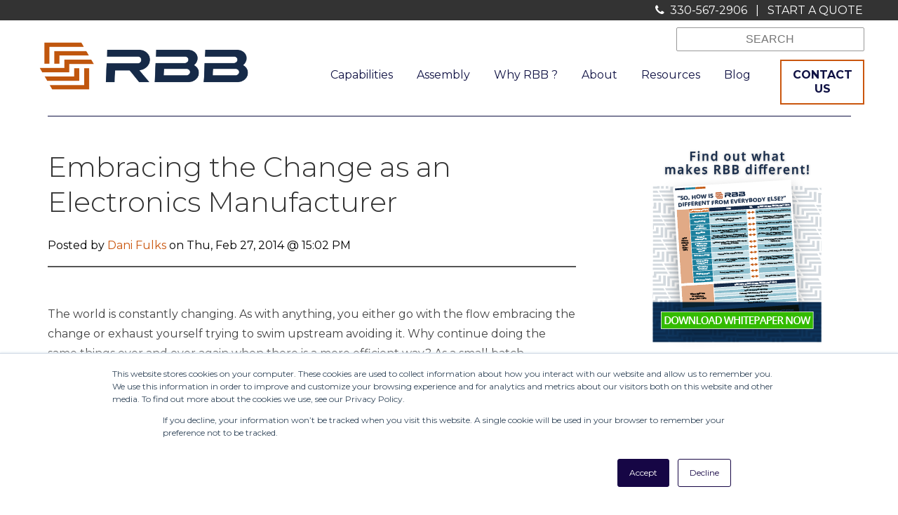

--- FILE ---
content_type: text/html; charset=UTF-8
request_url: https://www.rbbsystems.com/blog/bid/376594/embracing-the-change-as-an-electronics-manufacturer
body_size: 13593
content:
<!doctype html><!--[if lt IE 7]> <html class="no-js lt-ie9 lt-ie8 lt-ie7" lang="en-us" > <![endif]--><!--[if IE 7]>    <html class="no-js lt-ie9 lt-ie8" lang="en-us" >        <![endif]--><!--[if IE 8]>    <html class="no-js lt-ie9" lang="en-us" >               <![endif]--><!--[if gt IE 8]><!--><html class="no-js" lang="en-us"><!--<![endif]--><head>
    <meta charset="utf-8">
    <meta http-equiv="X-UA-Compatible" content="IE=edge,chrome=1">
    <meta name="author" content="Dani Fulks">
    <meta name="description" content="As a small batch electronics manufacturer, we’ve learned to go with the flow and strive for continuous improvement in all aspects of our business.">
    <meta name="generator" content="HubSpot">
    <title>Embracing the Change as an Electronics Manufacturer</title>
    <link rel="shortcut icon" href="https://www.rbbsystems.com/hubfs/Logos/favIcon.png">
    
<meta name="viewport" content="width=device-width, initial-scale=1">

    <script src="/hs/hsstatic/jquery-libs/static-1.1/jquery/jquery-1.7.1.js"></script>
<script>hsjQuery = window['jQuery'];</script>
    <meta property="og:description" content="As a small batch electronics manufacturer, we’ve learned to go with the flow and strive for continuous improvement in all aspects of our business.">
    <meta property="og:title" content="Embracing the Change as an Electronics Manufacturer">
    <meta name="twitter:description" content="As a small batch electronics manufacturer, we’ve learned to go with the flow and strive for continuous improvement in all aspects of our business.">
    <meta name="twitter:title" content="Embracing the Change as an Electronics Manufacturer">

    

    
    <style>
a.cta_button{-moz-box-sizing:content-box !important;-webkit-box-sizing:content-box !important;box-sizing:content-box !important;vertical-align:middle}.hs-breadcrumb-menu{list-style-type:none;margin:0px 0px 0px 0px;padding:0px 0px 0px 0px}.hs-breadcrumb-menu-item{float:left;padding:10px 0px 10px 10px}.hs-breadcrumb-menu-divider:before{content:'›';padding-left:10px}.hs-featured-image-link{border:0}.hs-featured-image{float:right;margin:0 0 20px 20px;max-width:50%}@media (max-width: 568px){.hs-featured-image{float:none;margin:0;width:100%;max-width:100%}}.hs-screen-reader-text{clip:rect(1px, 1px, 1px, 1px);height:1px;overflow:hidden;position:absolute !important;width:1px}
</style>

<link rel="stylesheet" href="https://www.rbbsystems.com/hubfs/hub_generated/module_assets/1/6352807847/1743824956838/module_rbbSiteSearchInput.min.css">
<link rel="stylesheet" href="/hs/hsstatic/BlogSocialSharingSupport/static-1.258/bundles/project.css">
<link rel="stylesheet" href="/hs/hsstatic/AsyncSupport/static-1.501/sass/comments_listing_asset.css">
<link rel="stylesheet" href="/hs/hsstatic/AsyncSupport/static-1.501/sass/rss_post_listing.css">
    

    
<!--  Added by GoogleAnalytics integration -->
<script>
var _hsp = window._hsp = window._hsp || [];
_hsp.push(['addPrivacyConsentListener', function(consent) { if (consent.allowed || (consent.categories && consent.categories.analytics)) {
  (function(i,s,o,g,r,a,m){i['GoogleAnalyticsObject']=r;i[r]=i[r]||function(){
  (i[r].q=i[r].q||[]).push(arguments)},i[r].l=1*new Date();a=s.createElement(o),
  m=s.getElementsByTagName(o)[0];a.async=1;a.src=g;m.parentNode.insertBefore(a,m)
})(window,document,'script','//www.google-analytics.com/analytics.js','ga');
  ga('create','UA-28708764-1','auto');
  ga('send','pageview');
}}]);
</script>

<!-- /Added by GoogleAnalytics integration -->

<!--  Added by GoogleAnalytics4 integration -->
<script>
var _hsp = window._hsp = window._hsp || [];
window.dataLayer = window.dataLayer || [];
function gtag(){dataLayer.push(arguments);}

var useGoogleConsentModeV2 = true;
var waitForUpdateMillis = 1000;


if (!window._hsGoogleConsentRunOnce) {
  window._hsGoogleConsentRunOnce = true;

  gtag('consent', 'default', {
    'ad_storage': 'denied',
    'analytics_storage': 'denied',
    'ad_user_data': 'denied',
    'ad_personalization': 'denied',
    'wait_for_update': waitForUpdateMillis
  });

  if (useGoogleConsentModeV2) {
    _hsp.push(['useGoogleConsentModeV2'])
  } else {
    _hsp.push(['addPrivacyConsentListener', function(consent){
      var hasAnalyticsConsent = consent && (consent.allowed || (consent.categories && consent.categories.analytics));
      var hasAdsConsent = consent && (consent.allowed || (consent.categories && consent.categories.advertisement));

      gtag('consent', 'update', {
        'ad_storage': hasAdsConsent ? 'granted' : 'denied',
        'analytics_storage': hasAnalyticsConsent ? 'granted' : 'denied',
        'ad_user_data': hasAdsConsent ? 'granted' : 'denied',
        'ad_personalization': hasAdsConsent ? 'granted' : 'denied'
      });
    }]);
  }
}

gtag('js', new Date());
gtag('set', 'developer_id.dZTQ1Zm', true);
gtag('config', 'G-VWVTVNXPMF');
</script>
<script async src="https://www.googletagmanager.com/gtag/js?id=G-VWVTVNXPMF"></script>

<!-- /Added by GoogleAnalytics4 integration -->


<meta name="google-site-verification" content="iV0hAuYE4QvF_YstX84amqBbYeNDQ1vhdhbwpGXjSn0">

<!-- support for Font Awesome -->
<link href="//7052064.fs1.hubspotusercontent-na1.net/hubfs/7052064/hub_generated/template_assets/DEFAULT_ASSET/1767723264778/template_theme-foundation-v1-0.min.css" rel="stylesheet" type="text/css">
<script src="https://services.thomasnet.com/roi/client.js?tid=00043247"></script>
<script type="text/javascript">
_linkedin_data_partner_id = "182073";
</script><script type="text/javascript">
(function(){var s = document.getElementsByTagName("script")[0];
var b = document.createElement("script");
b.type = "text/javascript";b.async = true;
b.src = "https://snap.licdn.com/li.lms-analytics/insight.min.js";
s.parentNode.insertBefore(b, s);})();
</script>
<noscript>
&lt;img  height="1" width="1" style="display:none;" alt="" src="https://dc.ads.linkedin.com/collect/?pid=182073&amp;amp;fmt=gif"&gt;
</noscript>
<!-- script type="text/javascript">
piAId = '544832';
piCId = '45794';
piHostname = 'pi.pardot.com';

(function() {
function async_load(){
var s = document.createElement('script'); s.type = 'text/javascript';
s.src = ('https:' == document.location.protocol ? 'https://pi' : 'http://cdn') + '.pardot.com/pd.js';
var c = document.getElementsByTagName('script')[0]; c.parentNode.insertBefore(s, c);
}
if(window.attachEvent) { window.attachEvent('onload', async_load); }
else { window.addEventListener('load', async_load, false); }
})();
</script -->

<!-- Google Tag Manager -->
<script>(function(w,d,s,l,i){w[l]=w[l]||[];w[l].push({'gtm.start':
new Date().getTime(),event:'gtm.js'});var f=d.getElementsByTagName(s)[0],
j=d.createElement(s),dl=l!='dataLayer'?'&l='+l:'';j.async=true;j.src=
'https://www.googletagmanager.com/gtm.js?id='+i+dl;f.parentNode.insertBefore(j,f);
})(window,document,'script','dataLayer','GTM-WLZDRZ9');</script>
<!-- End Google Tag Manager -->
<meta property="og:image" content="https://www.rbbsystems.com/hs-fs/file-551302356-jpg/images/electronics_manufacturer.jpg">
<meta property="og:image:width" content="150">
<meta property="og:image:height" content="414">

<meta name="twitter:image" content="https://www.rbbsystems.com/hs-fs/file-551302356-jpg/images/electronics_manufacturer.jpg">


<meta property="og:url" content="https://www.rbbsystems.com/blog/bid/376594/embracing-the-change-as-an-electronics-manufacturer">
<meta name="twitter:card" content="summary">

<link rel="canonical" href="https://www.rbbsystems.com/blog/bid/376594/embracing-the-change-as-an-electronics-manufacturer">
<style>#foxboro_one-column, #foxboro_two-column, #foxboro_two-column-right, #foxboro_three-column, #foxboro_two-eq-column, #foxboro_three-eq-column {
background-color: #ffffff !important;
}
</style>
<meta property="og:type" content="article">
<link rel="alternate" type="application/rss+xml" href="https://www.rbbsystems.com/blog/rss.xml">
<meta name="twitter:domain" content="www.rbbsystems.com">

<meta http-equiv="content-language" content="en-us">
<link rel="stylesheet" href="//7052064.fs1.hubspotusercontent-na1.net/hubfs/7052064/hub_generated/template_assets/DEFAULT_ASSET/1767723259071/template_layout.min.css">


<link rel="stylesheet" href="https://www.rbbsystems.com/hubfs/hub_generated/template_assets/1/5426699221/1741108402743/template_rbbStyleUpdate.css">


    <script type="application/ld+json">
{
  "@context": "https://schema.org",
  "@type": "BlogPosting",
  "headline": "Embracing the Change as an Electronics Manufacturer",
  "image": [
  "//cdn2.hubspot.net/hub/209590/file-551302356-jpg/images/electronics_manufacturer.jpg"
  ],
  "datePublished": "2014-02-27 20:23:00",
  "dateModified": "1549400784024",
  "author": [{
    "@type": "Person",
    "name": "Dani Fulks",
    "url": "https://www.rbbsystems.com/blog/author/dani-fulks"
  }]
}
</script>
    

</head>
<body class="blog   hs-content-id-3136429528 hs-blog-post hs-content-path-blog-bid-376594-embracing-the-change-as-an-electro hs-content-name-embracing-the-change-as-an-electronics-manufacture hs-blog-name-everything-you-need-to-know-about-custom-circuit-b hs-blog-id-731143825" style="">
    <div class="header-container-wrapper">
    <div class="header-container container-fluid">

<div class="row-fluid-wrapper row-depth-1 row-number-1 ">
<div class="row-fluid ">
<div class="span12 widget-span widget-type-global_group " style="" data-widget-type="global_group" data-x="0" data-w="12">
<div class="" data-global-widget-path="generated_global_groups/5428856092.html"><div class="row-fluid-wrapper row-depth-1 row-number-1 ">
<div class="row-fluid ">
<div class="span12 widget-span widget-type-cell " style="background:#333;" data-widget-type="cell" data-x="0" data-w="12">

<div class="row-fluid-wrapper row-depth-1 row-number-2 ">
<div class="row-fluid ">
<div class="span12 widget-span widget-type-rich_text headerPhone" style="max-width:1200px; float:none; margin:0 auto 0;" data-widget-type="rich_text" data-x="0" data-w="12">
<div class="cell-wrapper layout-widget-wrapper">
<span id="hs_cos_wrapper_module_14785290587402953" class="hs_cos_wrapper hs_cos_wrapper_widget hs_cos_wrapper_type_rich_text" style="" data-hs-cos-general-type="widget" data-hs-cos-type="rich_text"><a style="color: !important; text-decoration: none !important;">[fa icon="phone"]&nbsp; </a><a href="tel:330-567-2906" rel="noopener"><span class="lmc_00043247"><span style="color: #ffffff;">330-567-2906</span></span></a> &nbsp; | &nbsp; <a href="https://offers.rbbsystems.com/ordering-options">START A QUOTE</a></span>
</div><!--end layout-widget-wrapper -->
</div><!--end widget-span -->
</div><!--end row-->
</div><!--end row-wrapper -->

</div><!--end widget-span -->
</div><!--end row-->
</div><!--end row-wrapper -->

<div class="row-fluid-wrapper row-depth-1 row-number-3 ">
<div class="row-fluid ">
<div class="span12 widget-span widget-type-cell " style="max-width:1200px; float:none; margin:0 auto 0; position:relative;" data-widget-type="cell" data-x="0" data-w="12">

<div class="row-fluid-wrapper row-depth-1 row-number-4 ">
<div class="row-fluid ">
<div class="span3 widget-span widget-type-linked_image logo" style="" data-widget-type="linked_image" data-x="0" data-w="3">
<div class="cell-wrapper layout-widget-wrapper">
<span id="hs_cos_wrapper_module_14648803931741" class="hs_cos_wrapper hs_cos_wrapper_widget hs_cos_wrapper_type_linked_image" style="" data-hs-cos-general-type="widget" data-hs-cos-type="linked_image"><a href="//www.rbbsystems.com/" id="hs-link-module_14648803931741" style="border-width:0px;border:0px;"><img src="https://www.rbbsystems.com/hs-fs/hubfs/rbb_logo_icon_horizontal.png?width=8358&amp;name=rbb_logo_icon_horizontal.png" class="hs-image-widget " style="width:8358px;border-width:0px;border:0px;" width="8358" alt="rbb_logo_icon_horizontal" title="rbb_logo_icon_horizontal" srcset="https://www.rbbsystems.com/hs-fs/hubfs/rbb_logo_icon_horizontal.png?width=4179&amp;name=rbb_logo_icon_horizontal.png 4179w, https://www.rbbsystems.com/hs-fs/hubfs/rbb_logo_icon_horizontal.png?width=8358&amp;name=rbb_logo_icon_horizontal.png 8358w, https://www.rbbsystems.com/hs-fs/hubfs/rbb_logo_icon_horizontal.png?width=12537&amp;name=rbb_logo_icon_horizontal.png 12537w, https://www.rbbsystems.com/hs-fs/hubfs/rbb_logo_icon_horizontal.png?width=16716&amp;name=rbb_logo_icon_horizontal.png 16716w, https://www.rbbsystems.com/hs-fs/hubfs/rbb_logo_icon_horizontal.png?width=20895&amp;name=rbb_logo_icon_horizontal.png 20895w, https://www.rbbsystems.com/hs-fs/hubfs/rbb_logo_icon_horizontal.png?width=25074&amp;name=rbb_logo_icon_horizontal.png 25074w" sizes="(max-width: 8358px) 100vw, 8358px"></a></span></div><!--end layout-widget-wrapper -->
</div><!--end widget-span -->
<div class="span9 widget-span widget-type-cell " style="" data-widget-type="cell" data-x="3" data-w="9">

<div class="row-fluid-wrapper row-depth-1 row-number-5 ">
<div class="row-fluid ">
<div class="span8 widget-span widget-type-custom_widget " style="" data-widget-type="custom_widget" data-x="0" data-w="8">
<div id="hs_cos_wrapper_module_1540819399390211" class="hs_cos_wrapper hs_cos_wrapper_widget hs_cos_wrapper_type_module widget-type-space" style="" data-hs-cos-general-type="widget" data-hs-cos-type="module"><span class="hs-horizontal-spacer"></span></div>

</div><!--end widget-span -->
<div class="span4 widget-span widget-type-custom_widget " style="" data-widget-type="custom_widget" data-x="8" data-w="4">
<div id="hs_cos_wrapper_module_1540819636408256" class="hs_cos_wrapper hs_cos_wrapper_widget hs_cos_wrapper_type_module" style="" data-hs-cos-general-type="widget" data-hs-cos-type="module">

<div class="hs-search-field"> 
    <div class="hs-search-field__bar"> 
      <form action="/hs-search-results">
        <input type="text" class="hs-search-field__input" name="term" autocomplete="off" placeholder="SEARCH">

        
      </form>
    </div>
    <ul class="hs-search-field__suggestions"></ul>
</div></div>

</div><!--end widget-span -->
</div><!--end row-->
</div><!--end row-wrapper -->

<div class="row-fluid-wrapper row-depth-1 row-number-6 ">
<div class="row-fluid ">
<div class="span10 widget-span widget-type-menu custom-menu-primary" style="" data-widget-type="menu" data-x="0" data-w="10">
<div class="cell-wrapper layout-widget-wrapper">
<span id="hs_cos_wrapper_module_14648803931742" class="hs_cos_wrapper hs_cos_wrapper_widget hs_cos_wrapper_type_menu" style="" data-hs-cos-general-type="widget" data-hs-cos-type="menu"><div id="hs_menu_wrapper_module_14648803931742" class="hs-menu-wrapper active-branch flyouts hs-menu-flow-horizontal" role="navigation" data-sitemap-name="RBB 2016" data-menu-id="4217676573" aria-label="Navigation Menu">
 <ul role="menu" class="active-branch">
  <li class="hs-menu-item hs-menu-depth-1 hs-item-has-children" role="none"><a href="javascript:;" aria-haspopup="true" aria-expanded="false" role="menuitem">Capabilities</a>
   <ul role="menu" class="hs-menu-children-wrapper">
    <li class="hs-menu-item hs-menu-depth-2" role="none"><a href="https://www.rbbsystems.com/capabilities/recurring-high-mix" role="menuitem">Recurring High-Mix Assemblies</a></li>
    <li class="hs-menu-item hs-menu-depth-2" role="none"><a href="https://www.rbbsystems.com/capabilities/legacy-lifecycle-extension" role="menuitem">Legacy Product Expertise</a></li>
    <li class="hs-menu-item hs-menu-depth-2" role="none"><a href="https://www.rbbsystems.com/capabilities/new-production-introduction" role="menuitem">New Product Introduction (NPI)</a></li>
    <li class="hs-menu-item hs-menu-depth-2" role="none"><a href="https://www.rbbsystems.com/capabilities/manufacturing-support" role="menuitem">Manufacturing Support</a></li>
    <li class="hs-menu-item hs-menu-depth-2" role="none"><a href="https://www.rbbsystems.com/capabilities/equipment" role="menuitem">Equipment</a></li>
    <li class="hs-menu-item hs-menu-depth-2" role="none"><a href="https://www.rbbsystems.com/assembly/custom-control-panels" role="menuitem">Custom Industrial Control Panels</a></li>
    <li class="hs-menu-item hs-menu-depth-2" role="none"><a href="https://www.rbbsystems.com/capabilities/services-guide" role="menuitem">Electronic Assembly Services</a></li>
    <li class="hs-menu-item hs-menu-depth-2" role="none"><a href="https://www.rbbsystems.com/capabilities/engineeringcapabilities" role="menuitem">Engineering Capabilities </a></li>
   </ul></li>
  <li class="hs-menu-item hs-menu-depth-1 hs-item-has-children" role="none"><a href="javascript:;" aria-haspopup="true" aria-expanded="false" role="menuitem">Assembly</a>
   <ul role="menu" class="hs-menu-children-wrapper">
    <li class="hs-menu-item hs-menu-depth-2" role="none"><a href="https://www.rbbsystems.com/assembly/custom-control-panels" role="menuitem">Custom Industrial Control Panels</a></li>
    <li class="hs-menu-item hs-menu-depth-2" role="none"><a href="https://www.rbbsystems.com/assembly/turnkey" role="menuitem">Turnkey Assembly Services</a></li>
    <li class="hs-menu-item hs-menu-depth-2" role="none"><a href="https://www.rbbsystems.com/assembly/labor-only" role="menuitem">Labor-Only Assembly Services</a></li>
   </ul></li>
  <li class="hs-menu-item hs-menu-depth-1 hs-item-has-children" role="none"><a href="javascript:;" aria-haspopup="true" aria-expanded="false" role="menuitem">Why RBB ?</a>
   <ul role="menu" class="hs-menu-children-wrapper">
    <li class="hs-menu-item hs-menu-depth-2" role="none"><a href="https://www.rbbsystems.com/why-rbb/why-clients-choose-us" role="menuitem">Our Approach &amp; Expertise</a></li>
    <li class="hs-menu-item hs-menu-depth-2" role="none"><a href="https://www.rbbsystems.com/why-rbb/capacity" role="menuitem">Contract Manufacturing Capacity</a></li>
    <li class="hs-menu-item hs-menu-depth-2" role="none"><a href="https://www.rbbsystems.com/why-rbb/customer-centric-teams" role="menuitem">Client-Centric Teams</a></li>
    <li class="hs-menu-item hs-menu-depth-2" role="none"><a href="https://www.rbbsystems.com/why-rbb/top-10-reasons-to-partner-with-rbb" role="menuitem">Top 10 Reasons to Choose RBB</a></li>
   </ul></li>
  <li class="hs-menu-item hs-menu-depth-1 hs-item-has-children" role="none"><a href="javascript:;" aria-haspopup="true" aria-expanded="false" role="menuitem">About </a>
   <ul role="menu" class="hs-menu-children-wrapper">
    <li class="hs-menu-item hs-menu-depth-2" role="none"><a href="https://www.rbbsystems.com/about-us/who-we-are" role="menuitem">About Us</a></li>
    <li class="hs-menu-item hs-menu-depth-2" role="none"><a href="https://www.rbbsystems.com/about-us/about-you" role="menuitem">About You</a></li>
    <li class="hs-menu-item hs-menu-depth-2" role="none"><a href="https://www.rbbsystems.com/about-us/our-team" role="menuitem">Leadership Team</a></li>
    <li class="hs-menu-item hs-menu-depth-2" role="none"><a href="https://www.rbbsystems.com/about-us/compliance" role="menuitem">Compliance &amp; Sustainability</a></li>
    <li class="hs-menu-item hs-menu-depth-2" role="none"><a href="https://www.rbbsystems.com/rbb-foundation" role="menuitem">RBB Foundation</a></li>
    <li class="hs-menu-item hs-menu-depth-2 hs-item-has-children" role="none"><a href="https://www.rbbsystems.com/about-us/careers" role="menuitem">Careers</a></li>
   </ul></li>
  <li class="hs-menu-item hs-menu-depth-1 hs-item-has-children" role="none"><a href="https://www.rbbsystems.com/resources" aria-haspopup="true" aria-expanded="false" role="menuitem">Resources</a>
   <ul role="menu" class="hs-menu-children-wrapper">
    <li class="hs-menu-item hs-menu-depth-2" role="none"><a href="https://www.rbbsystems.com/resources/testimonials" role="menuitem">Testimonials</a></li>
    <li class="hs-menu-item hs-menu-depth-2" role="none"><a href="https://www.rbbsystems.com/resources/case-studies" role="menuitem">Case Studies</a></li>
    <li class="hs-menu-item hs-menu-depth-2" role="none"><a href="https://www.rbbsystems.com/resources/news" role="menuitem">News</a></li>
    <li class="hs-menu-item hs-menu-depth-2" role="none"><a href="https://www.rbbsystems.com/resources/videos" role="menuitem">Videos</a></li>
    <li class="hs-menu-item hs-menu-depth-2" role="none"><a href="https://www.rbbsystems.com/resources/faqs" role="menuitem">FAQs</a></li>
   </ul></li>
  <li class="hs-menu-item hs-menu-depth-1 active active-branch" role="none"><a href="https://www.rbbsystems.com/blog" role="menuitem">Blog</a></li>
 </ul>
</div></span></div><!--end layout-widget-wrapper -->
</div><!--end widget-span -->
<div class="span2 widget-span widget-type-cta " style="" data-widget-type="cta" data-x="10" data-w="2">
<div class="cell-wrapper layout-widget-wrapper">
<span id="hs_cos_wrapper_module_14648803931743" class="hs_cos_wrapper hs_cos_wrapper_widget hs_cos_wrapper_type_cta" style="" data-hs-cos-general-type="widget" data-hs-cos-type="cta"><!--HubSpot Call-to-Action Code --><span class="hs-cta-wrapper" id="hs-cta-wrapper-654c2daf-965a-4fe5-9335-584de44f10f4"><span class="hs-cta-node hs-cta-654c2daf-965a-4fe5-9335-584de44f10f4" id="hs-cta-654c2daf-965a-4fe5-9335-584de44f10f4"><!--[if lte IE 8]><div id="hs-cta-ie-element"></div><![endif]--><a href="https://cta-redirect.hubspot.com/cta/redirect/209590/654c2daf-965a-4fe5-9335-584de44f10f4"><img class="hs-cta-img" id="hs-cta-img-654c2daf-965a-4fe5-9335-584de44f10f4" style="border-width:0px;" src="https://no-cache.hubspot.com/cta/default/209590/654c2daf-965a-4fe5-9335-584de44f10f4.png" alt="CONTACT US"></a></span><script charset="utf-8" src="/hs/cta/cta/current.js"></script><script type="text/javascript"> hbspt.cta._relativeUrls=true;hbspt.cta.load(209590, '654c2daf-965a-4fe5-9335-584de44f10f4', {"useNewLoader":"true","region":"na1"}); </script></span><!-- end HubSpot Call-to-Action Code --></span></div><!--end layout-widget-wrapper -->
</div><!--end widget-span -->
</div><!--end row-->
</div><!--end row-wrapper -->

</div><!--end widget-span -->
</div><!--end row-->
</div><!--end row-wrapper -->

</div><!--end widget-span -->
</div><!--end row-->
</div><!--end row-wrapper -->
</div>
</div><!--end widget-span -->
</div><!--end row-->
</div><!--end row-wrapper -->

    </div><!--end header -->
</div><!--end header wrapper -->

<div class="body-container-wrapper">
    <div class="body-container container-fluid">

<div class="row-fluid-wrapper row-depth-1 row-number-1 ">
<div class="row-fluid ">
<div class="span12 widget-span widget-type-cell page-center" style="padding: 20px 0 30px; border-top: 1px solid #101244;" data-widget-type="cell" data-x="0" data-w="12">

<div class="row-fluid-wrapper row-depth-1 row-number-2 ">
<div class="row-fluid ">
<div class="span8 widget-span widget-type-cell blog-content" style="" data-widget-type="cell" data-x="0" data-w="8">

<div class="row-fluid-wrapper row-depth-1 row-number-3 ">
<div class="row-fluid ">
<div class="span12 widget-span widget-type-blog_content " style="" data-widget-type="blog_content" data-x="0" data-w="12">
<div class="blog-section">
    <div class="blog-post-wrapper cell-wrapper">
                <div class="blog-section">
            <div class="blog-post-wrapper cell-wrapper">
                <div class="section post-header">
                    <h1><span id="hs_cos_wrapper_name" class="hs_cos_wrapper hs_cos_wrapper_meta_field hs_cos_wrapper_type_text" style="" data-hs-cos-general-type="meta_field" data-hs-cos-type="text">Embracing the Change as an Electronics Manufacturer</span></h1>
                    <div id="hubspot-author_data" class="hubspot-editable" data-hubspot-form-id="author_data" data-hubspot-name="Blog Author">
                        <span class="hs-author-label">Posted by</span>
                        
                            <a class="author-link" href="https://www.rbbsystems.com/blog/author/dani-fulks">Dani Fulks</a> on Thu, Feb 27, 2014 @ 15:02 PM
                            
                            
                        
                    </div>
                </div>
                <span id="hs_cos_wrapper_blog_social_sharing" class="hs_cos_wrapper hs_cos_wrapper_widget hs_cos_wrapper_type_blog_social_sharing" style="" data-hs-cos-general-type="widget" data-hs-cos-type="blog_social_sharing">
<div class="hs-blog-social-share">
    <ul class="hs-blog-social-share-list">
        

        

        
    </ul>
 </div>

</span>
                <div class="section post-body">
                    <span id="hs_cos_wrapper_post_body" class="hs_cos_wrapper hs_cos_wrapper_meta_field hs_cos_wrapper_type_rich_text" style="" data-hs-cos-general-type="meta_field" data-hs-cos-type="rich_text"><div class="hs-migrated-cms-post">
<p>The world is constantly changing. As with anything, you either go with the flow embracing the change or exhaust yourself trying to swim upstream avoiding it. Why continue doing the same things over and over again when there is a more efficient way? As a small batch electronics manufacturer, we’ve learned to go with the flow and strive for continuous improvement in all aspects of our business.</p>
<!--more-->
<p><img alt="Photo of a custom circuit board" border="0" class="alignRight" id="img-1418829219500" src="https://www.rbbsystems.com/hs-fs/file-551302356-jpg/images/electronics_manufacturer.jpg" style="float: right; margin: 10px;">One of the key areas we’ve focused on improving is quoting. As a Customer Liaison, I quote new opportunities as well as re-quote and update assemblies we have been producing for many years. Through this experience, I’ve seen many situations where we could improve the process, thereby improving our customers’ experience. In just one example, there was a quote I was working on with my fellow <a href="https://www.rbbsystems.com/why-rbb/customer-centric-teams">Customer Centric Team</a> team members that we were all struggling with. The documents weren’t complete, and it required a lot of legwork to fill in the gaps. After we submitted the quote, we found out there had been a sample board available the whole time that we could have referenced. The sample board could have given us all the answers to our questions and the quote could have been completed a week faster. Utilizing these types of resources and having complete information is essential to smooth and efficient quoting.</p>
<p>We’ve learned from this experience (and many others) and applied a number of improvement measures to our process to enhance the customer experience.</p>
<p>Here are some of the tips we’ve come to live by as a result – and things our customers can do to help ensure speedy quote turnaround:</p>
<ol>
<li><strong>Provide all key information before the quote is even launched.</strong> Information such as RoHS or Non-RoHS, whether or not overseas boards can be used, quantities to be quoted and whether there needs to be testing or programming done are critical to know up front. We’ve started providing a <a href="//offers.rbbsystems.com/product-spec-worksheet">Product Spec Worksheet</a> to customers in an effort to help organize all of this information and capture the details for the quoting process. Since this worksheet was implemented, customers get quotes faster and they’re more accurate because all of the details are accounted for.</li>
<li><strong>Provide a complete document packet.</strong><span style="font-size: 1em;"> A complete document packet includes: Gerber files, schematics, pictures and any other pertinent information that will help us to quote the assembly. The more we know the less we have to guess and the more accurate the quote.</span></li>
<li><strong>Provide A BOM (Bill of Material) that has manufacturers’ part number and description in Excel format.</strong><span style="font-size: 1em;"> This format keeps everything very organized and is easily input in the quote. Less time tracking down part numbers or organizing this information means faster quote turnaround for you.</span></li>
<li><strong>Let us know of any known issues with previous builds.</strong><span style="font-size: 1em;"> Are there things we should look out for? Are there any parts that will need to be hand prepped? Even though this information isn’t needed to complete a quote, it’s very helpful to know when figuring labor costs and ensuring we’re giving you the accurate information you’ll need at the start of a project.</span></li>
<li><strong>If possible, provide an actual sample of the board. </strong><span style="font-size: 1em;">This helps tremendously! With the actual board in our hands, a lot of our questions will be answered. Sometimes days are added to a quote turnaround just in communications back and forth concerning a question that comes up. From experience, we know that if there’s a sample available, it helps us complete the quote much faster.</span></li>
</ol>
<p>Improving quoting times is just one of several continuous improvement projects electronics manufacturers can work towards that really make a difference for our customers – and we’re happy to do it!</p>
<p>Our motto “Move Heaven and Earth” doesn’t just apply for getting the customer what they want when they want it. It also applies for those prospects that haven’t done business with us yet. Bottom line, we know that a quick turnaround on a new quote can be very important to our customers – and can mean the difference between you becoming a customer or not.</p>
<p>And of course, if you’ve got other ideas or feedback for how to improve quote turnaround, we’d love to hear it. Leave us a comment with your ideas.</p>
<p><!--HubSpot Call-to-Action Code --><span class="hs-cta-wrapper" id="hs-cta-wrapper-9a2fb69c-13fd-4810-95e4-aa02ea60935c"><span class="hs-cta-node hs-cta-9a2fb69c-13fd-4810-95e4-aa02ea60935c" id="hs-cta-9a2fb69c-13fd-4810-95e4-aa02ea60935c"><!--[if lte IE 8]><div id="hs-cta-ie-element"></div><![endif]--><a href="https://cta-redirect.hubspot.com/cta/redirect/209590/9a2fb69c-13fd-4810-95e4-aa02ea60935c"><img class="hs-cta-img" id="hs-cta-img-9a2fb69c-13fd-4810-95e4-aa02ea60935c" style="border-width:0px;" src="https://no-cache.hubspot.com/cta/default/209590/9a2fb69c-13fd-4810-95e4-aa02ea60935c.png" alt="New Call-to-Action"></a></span><script charset="utf-8" src="/hs/cta/cta/current.js"></script><script type="text/javascript"> hbspt.cta._relativeUrls=true;hbspt.cta.load(209590, '9a2fb69c-13fd-4810-95e4-aa02ea60935c', {"useNewLoader":"true","region":"na1"}); </script></span><!-- end HubSpot Call-to-Action Code --></p>
<p><em>RBB welcomed <a href="https://www.rbbsystems.com/about-us/our-team">Danielle</a> in 2010 as Materials Specialist. In 2011 she joined the Sales Team where she helps develop pricing quotes and manages related project information for customers. In her free time, Dani enjoys being a performing singer/songwriter.</em>&nbsp;</p>
</div></span>
                </div>
                
                     <p id="hubspot-topic_data"> Topics:
                        
                            <a class="topic-link" href="https://www.rbbsystems.com/blog/topic/small-batch-electronics">Small Batch Electronics</a>,
                        
                            <a class="topic-link" href="https://www.rbbsystems.com/blog/topic/circuit-board-assembly-manufacturing">Circuit Board &amp; Assembly &amp; Manufacturing</a>,
                        
                            <a class="topic-link" href="https://www.rbbsystems.com/blog/topic/contract-manufacturing">Contract Manufacturing</a>,
                        
                            <a class="topic-link" href="https://www.rbbsystems.com/blog/topic/original-equipment-manufacturing">Original Equipment Manufacturing</a>,
                        
                            <a class="topic-link" href="https://www.rbbsystems.com/blog/topic/customer-service">Customer Service</a>
                        
                     </p>
                
            </div>
        </div>


        <!-- Optional: Blog Author Bio Box -->
        

    </div>
</div></div>

</div><!--end row-->
</div><!--end row-wrapper -->

<div class="row-fluid-wrapper row-depth-1 row-number-4 ">
<div class="row-fluid ">
<div class="span12 widget-span widget-type-cta " style="text-align:center; padding: 20px 0 40px;" data-widget-type="cta" data-x="0" data-w="12">
<div class="cell-wrapper layout-widget-wrapper">
<span id="hs_cos_wrapper_module_1496849901468405" class="hs_cos_wrapper hs_cos_wrapper_widget hs_cos_wrapper_type_cta" style="" data-hs-cos-general-type="widget" data-hs-cos-type="cta"><!--HubSpot Call-to-Action Code --><span class="hs-cta-wrapper" id="hs-cta-wrapper-c47eaf79-5e2a-46ea-aae7-3781b59ea5b6"><span class="hs-cta-node hs-cta-c47eaf79-5e2a-46ea-aae7-3781b59ea5b6" id="hs-cta-c47eaf79-5e2a-46ea-aae7-3781b59ea5b6"><!--[if lte IE 8]><div id="hs-cta-ie-element"></div><![endif]--><a href="https://cta-redirect.hubspot.com/cta/redirect/209590/c47eaf79-5e2a-46ea-aae7-3781b59ea5b6"><img class="hs-cta-img" id="hs-cta-img-c47eaf79-5e2a-46ea-aae7-3781b59ea5b6" style="border-width:0px;" src="https://no-cache.hubspot.com/cta/default/209590/c47eaf79-5e2a-46ea-aae7-3781b59ea5b6.png" alt="New call-to-action"></a></span><script charset="utf-8" src="/hs/cta/cta/current.js"></script><script type="text/javascript"> hbspt.cta._relativeUrls=true;hbspt.cta.load(209590, 'c47eaf79-5e2a-46ea-aae7-3781b59ea5b6', {"useNewLoader":"true","region":"na1"}); </script></span><!-- end HubSpot Call-to-Action Code --></span></div><!--end layout-widget-wrapper -->
</div><!--end widget-span -->
</div><!--end row-->
</div><!--end row-wrapper -->

<div class="row-fluid-wrapper row-depth-1 row-number-5 ">
<div class="row-fluid ">
<div class="span9 widget-span widget-type-blog_comments " style="" data-widget-type="blog_comments" data-x="0" data-w="9">
<div class="cell-wrapper layout-widget-wrapper">
<span id="hs_cos_wrapper_blog_comments" class="hs_cos_wrapper hs_cos_wrapper_widget hs_cos_wrapper_type_blog_comments" style="" data-hs-cos-general-type="widget" data-hs-cos-type="blog_comments">
<div class="section post-footer">
    <div id="comments-listing" class="new-comments"></div>
    
      <div id="hs_form_target_5247d15a-fde4-44da-af38-f83da14617b5"></div>
      
      
      
      
    
</div>

</span></div><!--end layout-widget-wrapper -->
</div><!--end widget-span -->
<div class="span3 widget-span widget-type-space " style="" data-widget-type="space" data-x="9" data-w="3">
<div class="cell-wrapper layout-widget-wrapper">
<span id="hs_cos_wrapper_module_14418946011074354" class="hs_cos_wrapper hs_cos_wrapper_widget hs_cos_wrapper_type_space" style="" data-hs-cos-general-type="widget" data-hs-cos-type="space"></span></div><!--end layout-widget-wrapper -->
</div><!--end widget-span -->
</div><!--end row-->
</div><!--end row-wrapper -->

</div><!--end widget-span -->
<div class="span4 widget-span widget-type-cell sidebar" style="padding: 20px 0  0;" data-widget-type="cell" data-x="8" data-w="4">

<div class="row-fluid-wrapper row-depth-1 row-number-6 ">
<div class="row-fluid ">
<div class="span12 widget-span widget-type-cta " style="" data-widget-type="cta" data-x="0" data-w="12">
<div class="cell-wrapper layout-widget-wrapper">
<span id="hs_cos_wrapper_module_144189596804325811" class="hs_cos_wrapper hs_cos_wrapper_widget hs_cos_wrapper_type_cta" style="" data-hs-cos-general-type="widget" data-hs-cos-type="cta"><!--HubSpot Call-to-Action Code --><span class="hs-cta-wrapper" id="hs-cta-wrapper-047a32ad-d3af-44ca-909d-5a1f155dcef5"><span class="hs-cta-node hs-cta-047a32ad-d3af-44ca-909d-5a1f155dcef5" id="hs-cta-047a32ad-d3af-44ca-909d-5a1f155dcef5"><!--[if lte IE 8]><div id="hs-cta-ie-element"></div><![endif]--><a href="https://cta-redirect.hubspot.com/cta/redirect/209590/047a32ad-d3af-44ca-909d-5a1f155dcef5"><img class="hs-cta-img" id="hs-cta-img-047a32ad-d3af-44ca-909d-5a1f155dcef5" style="border-width:0px;" src="https://no-cache.hubspot.com/cta/default/209590/047a32ad-d3af-44ca-909d-5a1f155dcef5.png" alt="New call-to-action"></a></span><script charset="utf-8" src="/hs/cta/cta/current.js"></script><script type="text/javascript"> hbspt.cta._relativeUrls=true;hbspt.cta.load(209590, '047a32ad-d3af-44ca-909d-5a1f155dcef5', {"useNewLoader":"true","region":"na1"}); </script></span><!-- end HubSpot Call-to-Action Code --></span></div><!--end layout-widget-wrapper -->
</div><!--end widget-span -->
</div><!--end row-->
</div><!--end row-wrapper -->

<div class="row-fluid-wrapper row-depth-1 row-number-7 ">
<div class="row-fluid ">
<div class="span12 widget-span widget-type-blog_subscribe sideSubscribe" style="" data-widget-type="blog_subscribe" data-x="0" data-w="12">
<div class="cell-wrapper layout-widget-wrapper">
<span id="hs_cos_wrapper_module_1496843778866297" class="hs_cos_wrapper hs_cos_wrapper_widget hs_cos_wrapper_type_blog_subscribe" style="" data-hs-cos-general-type="widget" data-hs-cos-type="blog_subscribe"><h3 id="hs_cos_wrapper_module_1496843778866297_title" class="hs_cos_wrapper form-title" data-hs-cos-general-type="widget_field" data-hs-cos-type="text">Subscribe to Email Updates</h3>

<div id="hs_form_target_module_1496843778866297_5130"></div>



</span></div><!--end layout-widget-wrapper -->
</div><!--end widget-span -->
</div><!--end row-->
</div><!--end row-wrapper -->

<div class="row-fluid-wrapper row-depth-1 row-number-8 ">
<div class="row-fluid ">
<div class="span12 widget-span widget-type-cta " style="" data-widget-type="cta" data-x="0" data-w="12">
<div class="cell-wrapper layout-widget-wrapper">
<span id="hs_cos_wrapper_module_144189598583929231" class="hs_cos_wrapper hs_cos_wrapper_widget hs_cos_wrapper_type_cta" style="" data-hs-cos-general-type="widget" data-hs-cos-type="cta"><!--HubSpot Call-to-Action Code --><span class="hs-cta-wrapper" id="hs-cta-wrapper-cf27fa37-8048-46e9-9d39-376ff49330c9"><span class="hs-cta-node hs-cta-cf27fa37-8048-46e9-9d39-376ff49330c9" id="hs-cta-cf27fa37-8048-46e9-9d39-376ff49330c9"><!--[if lte IE 8]><div id="hs-cta-ie-element"></div><![endif]--><a href="https://cta-redirect.hubspot.com/cta/redirect/209590/cf27fa37-8048-46e9-9d39-376ff49330c9"><img class="hs-cta-img" id="hs-cta-img-cf27fa37-8048-46e9-9d39-376ff49330c9" style="border-width:0px;" src="https://no-cache.hubspot.com/cta/default/209590/cf27fa37-8048-46e9-9d39-376ff49330c9.png" alt="New Call-to-action"></a></span><script charset="utf-8" src="/hs/cta/cta/current.js"></script><script type="text/javascript"> hbspt.cta._relativeUrls=true;hbspt.cta.load(209590, 'cf27fa37-8048-46e9-9d39-376ff49330c9', {"useNewLoader":"true","region":"na1"}); </script></span><!-- end HubSpot Call-to-Action Code --></span></div><!--end layout-widget-wrapper -->
</div><!--end widget-span -->
</div><!--end row-->
</div><!--end row-wrapper -->

<div class="row-fluid-wrapper row-depth-1 row-number-9 ">
<div class="row-fluid ">
<div class="span12 widget-span widget-type-post_listing " style="" data-widget-type="post_listing" data-x="0" data-w="12">
<div class="cell-wrapper layout-widget-wrapper">
<span id="hs_cos_wrapper_top_posts" class="hs_cos_wrapper hs_cos_wrapper_widget hs_cos_wrapper_type_post_listing" style="" data-hs-cos-general-type="widget" data-hs-cos-type="post_listing"><div class="block">
  <h3>Recent Posts</h3>
  <div class="widget-module">
    <ul class="hs-hash-1078428600-1767762907350">
    </ul>
  </div>
</div>
</span></div><!--end layout-widget-wrapper -->
</div><!--end widget-span -->
</div><!--end row-->
</div><!--end row-wrapper -->

<div class="row-fluid-wrapper row-depth-1 row-number-10 ">
<div class="row-fluid ">
<div class="span12 widget-span widget-type-post_filter " style="" data-widget-type="post_filter" data-x="0" data-w="12">
<div class="cell-wrapper layout-widget-wrapper">
<span id="hs_cos_wrapper_post_filter" class="hs_cos_wrapper hs_cos_wrapper_widget hs_cos_wrapper_type_post_filter" style="" data-hs-cos-general-type="widget" data-hs-cos-type="post_filter"><div class="block">
  <h3>Posts by Topic</h3>
  <div class="widget-module">
    <ul>
      
        <li>
          <a href="https://www.rbbsystems.com/blog/topic/circuit-board-assembly-manufacturing">Circuit Board &amp; Assembly &amp; Manufacturing <span class="filter-link-count" dir="ltr">(93)</span></a>
        </li>
      
        <li>
          <a href="https://www.rbbsystems.com/blog/topic/about-rbb">About RBB <span class="filter-link-count" dir="ltr">(88)</span></a>
        </li>
      
        <li>
          <a href="https://www.rbbsystems.com/blog/topic/small-batch-electronics">Small Batch Electronics <span class="filter-link-count" dir="ltr">(76)</span></a>
        </li>
      
        <li>
          <a href="https://www.rbbsystems.com/blog/topic/contract-manufacturing">Contract Manufacturing <span class="filter-link-count" dir="ltr">(51)</span></a>
        </li>
      
        <li>
          <a href="https://www.rbbsystems.com/blog/topic/pcba">PCBA <span class="filter-link-count" dir="ltr">(45)</span></a>
        </li>
      
        <li style="display:none;">
          <a href="https://www.rbbsystems.com/blog/topic/pcb-electronics">PCB Electronics <span class="filter-link-count" dir="ltr">(44)</span></a>
        </li>
      
        <li style="display:none;">
          <a href="https://www.rbbsystems.com/blog/topic/smt">SMT <span class="filter-link-count" dir="ltr">(32)</span></a>
        </li>
      
        <li style="display:none;">
          <a href="https://www.rbbsystems.com/blog/topic/rbb">RBB <span class="filter-link-count" dir="ltr">(31)</span></a>
        </li>
      
        <li style="display:none;">
          <a href="https://www.rbbsystems.com/blog/topic/value">value <span class="filter-link-count" dir="ltr">(31)</span></a>
        </li>
      
        <li style="display:none;">
          <a href="https://www.rbbsystems.com/blog/topic/electronic-manufacturing-services">Electronic Manufacturing Services <span class="filter-link-count" dir="ltr">(30)</span></a>
        </li>
      
        <li style="display:none;">
          <a href="https://www.rbbsystems.com/blog/topic/trust">trust <span class="filter-link-count" dir="ltr">(30)</span></a>
        </li>
      
        <li style="display:none;">
          <a href="https://www.rbbsystems.com/blog/topic/circuit-board-quote">Circuit Board Quote <span class="filter-link-count" dir="ltr">(29)</span></a>
        </li>
      
        <li style="display:none;">
          <a href="https://www.rbbsystems.com/blog/topic/original-equipment-manufacturing">Original Equipment Manufacturing <span class="filter-link-count" dir="ltr">(29)</span></a>
        </li>
      
        <li style="display:none;">
          <a href="https://www.rbbsystems.com/blog/topic/through-hole">Through Hole <span class="filter-link-count" dir="ltr">(28)</span></a>
        </li>
      
        <li style="display:none;">
          <a href="https://www.rbbsystems.com/blog/topic/customer-service">Customer Service <span class="filter-link-count" dir="ltr">(27)</span></a>
        </li>
      
        <li style="display:none;">
          <a href="https://www.rbbsystems.com/blog/topic/engineering">engineering <span class="filter-link-count" dir="ltr">(25)</span></a>
        </li>
      
        <li style="display:none;">
          <a href="https://www.rbbsystems.com/blog/topic/electronics-supply-chain">electronics Supply chain <span class="filter-link-count" dir="ltr">(22)</span></a>
        </li>
      
        <li style="display:none;">
          <a href="https://www.rbbsystems.com/blog/topic/ai">AI <span class="filter-link-count" dir="ltr">(21)</span></a>
        </li>
      
        <li style="display:none;">
          <a href="https://www.rbbsystems.com/blog/topic/high-mix-low-volume">high-mix, low-volume <span class="filter-link-count" dir="ltr">(17)</span></a>
        </li>
      
        <li style="display:none;">
          <a href="https://www.rbbsystems.com/blog/topic/marketing-for-manufacturing">Marketing for Manufacturing <span class="filter-link-count" dir="ltr">(9)</span></a>
        </li>
      
        <li style="display:none;">
          <a href="https://www.rbbsystems.com/blog/topic/ohio">ohio <span class="filter-link-count" dir="ltr">(9)</span></a>
        </li>
      
        <li style="display:none;">
          <a href="https://www.rbbsystems.com/blog/topic/reduce-costs">reduce costs <span class="filter-link-count" dir="ltr">(9)</span></a>
        </li>
      
        <li style="display:none;">
          <a href="https://www.rbbsystems.com/blog/topic/bare-board">bare board <span class="filter-link-count" dir="ltr">(8)</span></a>
        </li>
      
        <li style="display:none;">
          <a href="https://www.rbbsystems.com/blog/topic/pcb-assembly">PCB Assembly <span class="filter-link-count" dir="ltr">(7)</span></a>
        </li>
      
        <li style="display:none;">
          <a href="https://www.rbbsystems.com/blog/topic/lunch">lunch <span class="filter-link-count" dir="ltr">(6)</span></a>
        </li>
      
        <li style="display:none;">
          <a href="https://www.rbbsystems.com/blog/topic/company-culture">Company Culture <span class="filter-link-count" dir="ltr">(5)</span></a>
        </li>
      
        <li style="display:none;">
          <a href="https://www.rbbsystems.com/blog/topic/iot">IoT <span class="filter-link-count" dir="ltr">(4)</span></a>
        </li>
      
        <li style="display:none;">
          <a href="https://www.rbbsystems.com/blog/topic/manufacturing">manufacturing <span class="filter-link-count" dir="ltr">(4)</span></a>
        </li>
      
        <li style="display:none;">
          <a href="https://www.rbbsystems.com/blog/topic/covid-19">COVID-19 <span class="filter-link-count" dir="ltr">(3)</span></a>
        </li>
      
        <li style="display:none;">
          <a href="https://www.rbbsystems.com/blog/topic/electronics-manufacturing">Electronics Manufacturing <span class="filter-link-count" dir="ltr">(3)</span></a>
        </li>
      
        <li style="display:none;">
          <a href="https://www.rbbsystems.com/blog/topic/core-values">Core Values <span class="filter-link-count" dir="ltr">(2)</span></a>
        </li>
      
        <li style="display:none;">
          <a href="https://www.rbbsystems.com/blog/topic/industrial-control-panels">Industrial Control Panels <span class="filter-link-count" dir="ltr">(2)</span></a>
        </li>
      
        <li style="display:none;">
          <a href="https://www.rbbsystems.com/blog/topic/capacitors">Capacitors <span class="filter-link-count" dir="ltr">(1)</span></a>
        </li>
      
        <li style="display:none;">
          <a href="https://www.rbbsystems.com/blog/topic/culture">Culture <span class="filter-link-count" dir="ltr">(1)</span></a>
        </li>
      
        <li style="display:none;">
          <a href="https://www.rbbsystems.com/blog/topic/custom-control-panels">Custom Control Panels <span class="filter-link-count" dir="ltr">(1)</span></a>
        </li>
      
        <li style="display:none;">
          <a href="https://www.rbbsystems.com/blog/topic/ic-components">IC Components <span class="filter-link-count" dir="ltr">(1)</span></a>
        </li>
      
        <li style="display:none;">
          <a href="https://www.rbbsystems.com/blog/topic/moisture-sensitive-components">Moisture-Sensitive Components <span class="filter-link-count" dir="ltr">(1)</span></a>
        </li>
      
        <li style="display:none;">
          <a href="https://www.rbbsystems.com/blog/topic/oxidation">Oxidation <span class="filter-link-count" dir="ltr">(1)</span></a>
        </li>
      
        <li style="display:none;">
          <a href="https://www.rbbsystems.com/blog/topic/pcb-components">PCB Components <span class="filter-link-count" dir="ltr">(1)</span></a>
        </li>
      
        <li style="display:none;">
          <a href="https://www.rbbsystems.com/blog/topic/service-excellence-award">Service Excellence Award <span class="filter-link-count" dir="ltr">(1)</span></a>
        </li>
      
        <li style="display:none;">
          <a href="https://www.rbbsystems.com/blog/topic/component">component <span class="filter-link-count" dir="ltr">(1)</span></a>
        </li>
      
        <li style="display:none;">
          <a href="https://www.rbbsystems.com/blog/topic/cost-savings">cost savings <span class="filter-link-count" dir="ltr">(1)</span></a>
        </li>
      
        <li style="display:none;">
          <a href="https://www.rbbsystems.com/blog/topic/deliver-the-win">deliver the win <span class="filter-link-count" dir="ltr">(1)</span></a>
        </li>
      
        <li style="display:none;">
          <a href="https://www.rbbsystems.com/blog/topic/electronic-componets">electronic componets <span class="filter-link-count" dir="ltr">(1)</span></a>
        </li>
      
        <li style="display:none;">
          <a href="https://www.rbbsystems.com/blog/topic/guest-blog">guest blog <span class="filter-link-count" dir="ltr">(1)</span></a>
        </li>
      
        <li style="display:none;">
          <a href="https://www.rbbsystems.com/blog/topic/heroes">heroes <span class="filter-link-count" dir="ltr">(1)</span></a>
        </li>
      
        <li style="display:none;">
          <a href="https://www.rbbsystems.com/blog/topic/high-quality">high-quality <span class="filter-link-count" dir="ltr">(1)</span></a>
        </li>
      
        <li style="display:none;">
          <a href="https://www.rbbsystems.com/blog/topic/legacy-products">legacy products <span class="filter-link-count" dir="ltr">(1)</span></a>
        </li>
      
        <li style="display:none;">
          <a href="https://www.rbbsystems.com/blog/topic/move-heaven-and-earth">move heaven and earth <span class="filter-link-count" dir="ltr">(1)</span></a>
        </li>
      
        <li style="display:none;">
          <a href="https://www.rbbsystems.com/blog/topic/pandemic">pandemic <span class="filter-link-count" dir="ltr">(1)</span></a>
        </li>
      
        <li style="display:none;">
          <a href="https://www.rbbsystems.com/blog/topic/quality">quality <span class="filter-link-count" dir="ltr">(1)</span></a>
        </li>
      
        <li style="display:none;">
          <a href="https://www.rbbsystems.com/blog/topic/quality-pcba">quality PCBA <span class="filter-link-count" dir="ltr">(1)</span></a>
        </li>
      
        <li style="display:none;">
          <a href="https://www.rbbsystems.com/blog/topic/quote">quote <span class="filter-link-count" dir="ltr">(1)</span></a>
        </li>
      
        <li style="display:none;">
          <a href="https://www.rbbsystems.com/blog/topic/scrap-factor">scrap factor <span class="filter-link-count" dir="ltr">(1)</span></a>
        </li>
      
        <li style="display:none;">
          <a href="https://www.rbbsystems.com/blog/topic/service-department">service department <span class="filter-link-count" dir="ltr">(1)</span></a>
        </li>
      
        <li style="display:none;">
          <a href="https://www.rbbsystems.com/blog/topic/swarming">swarming <span class="filter-link-count" dir="ltr">(1)</span></a>
        </li>
      
        <li style="display:none;">
          <a href="https://www.rbbsystems.com/blog/topic/visual-inspection">visual inspection <span class="filter-link-count" dir="ltr">(1)</span></a>
        </li>
      
    </ul>
    
      <a class="filter-expand-link" href="#">see all</a>
    
  </div>
</div>
</span></div><!--end layout-widget-wrapper -->
</div><!--end widget-span -->
</div><!--end row-->
</div><!--end row-wrapper -->

</div><!--end widget-span -->
</div><!--end row-->
</div><!--end row-wrapper -->

</div><!--end widget-span -->
</div><!--end row-->
</div><!--end row-wrapper -->

    </div><!--end body -->
</div><!--end body wrapper -->

<div class="footer-container-wrapper">
    <div class="footer-container container-fluid">

<div class="row-fluid-wrapper row-depth-1 row-number-1 ">
<div class="row-fluid ">
<div class="span12 widget-span widget-type-global_group " style="" data-widget-type="global_group" data-x="0" data-w="12">
<div class="" data-global-widget-path="generated_global_groups/5429533277.html"><div class="row-fluid-wrapper row-depth-1 row-number-1 ">
<div class="row-fluid ">
<div class="span12 widget-span widget-type-cell " style="background:url('https://www.rbbsystems.com/hubfs/graphics/rbbBG.png');" data-widget-type="cell" data-x="0" data-w="12">

<div class="row-fluid-wrapper row-depth-1 row-number-2 ">
<div class="row-fluid ">
<div class="span12 widget-span widget-type-cell footer-background" style="background: rgba(16,18,68,0.9);" data-widget-type="cell" data-x="0" data-w="12">

<div class="row-fluid-wrapper row-depth-1 row-number-3 ">
<div class="row-fluid ">
<div class="span8 widget-span widget-type-cell page-center mobile-center" style="border-top: 2px solid #555;" data-widget-type="cell" data-x="0" data-w="8">

<div class="row-fluid-wrapper row-depth-1 row-number-4 ">
<div class="row-fluid ">
<div class="span5 widget-span widget-type-cell " style="" data-widget-type="cell" data-x="0" data-w="5">

<div class="row-fluid-wrapper row-depth-2 row-number-1 ">
<div class="row-fluid ">
<div class="span12 widget-span widget-type-linked_image footer-logo" style="" data-widget-type="linked_image" data-x="0" data-w="12">
<div class="cell-wrapper layout-widget-wrapper">
<span id="hs_cos_wrapper_module_146488061981326" class="hs_cos_wrapper hs_cos_wrapper_widget hs_cos_wrapper_type_linked_image" style="" data-hs-cos-general-type="widget" data-hs-cos-type="linked_image"><a href="//www.rbbsystems.com/" id="hs-link-module_146488061981326" style="border-width:0px;border:0px;"><img src="https://www.rbbsystems.com/hs-fs/hubfs/rbb_logo_icon_horizontal_negative.png?width=8358&amp;name=rbb_logo_icon_horizontal_negative.png" class="hs-image-widget " style="width:8358px;border-width:0px;border:0px;" width="8358" alt="rbb_logo_icon_horizontal_negative" title="rbb_logo_icon_horizontal_negative" srcset="https://www.rbbsystems.com/hs-fs/hubfs/rbb_logo_icon_horizontal_negative.png?width=4179&amp;name=rbb_logo_icon_horizontal_negative.png 4179w, https://www.rbbsystems.com/hs-fs/hubfs/rbb_logo_icon_horizontal_negative.png?width=8358&amp;name=rbb_logo_icon_horizontal_negative.png 8358w, https://www.rbbsystems.com/hs-fs/hubfs/rbb_logo_icon_horizontal_negative.png?width=12537&amp;name=rbb_logo_icon_horizontal_negative.png 12537w, https://www.rbbsystems.com/hs-fs/hubfs/rbb_logo_icon_horizontal_negative.png?width=16716&amp;name=rbb_logo_icon_horizontal_negative.png 16716w, https://www.rbbsystems.com/hs-fs/hubfs/rbb_logo_icon_horizontal_negative.png?width=20895&amp;name=rbb_logo_icon_horizontal_negative.png 20895w, https://www.rbbsystems.com/hs-fs/hubfs/rbb_logo_icon_horizontal_negative.png?width=25074&amp;name=rbb_logo_icon_horizontal_negative.png 25074w" sizes="(max-width: 8358px) 100vw, 8358px"></a></span></div><!--end layout-widget-wrapper -->
</div><!--end widget-span -->
</div><!--end row-->
</div><!--end row-wrapper -->

<div class="row-fluid-wrapper row-depth-2 row-number-2 ">
<div class="row-fluid ">
<div class="span12 widget-span widget-type-rich_text footerSocial" style="" data-widget-type="rich_text" data-x="0" data-w="12">
<div class="cell-wrapper layout-widget-wrapper">
<span id="hs_cos_wrapper_module_146488061981327" class="hs_cos_wrapper hs_cos_wrapper_widget hs_cos_wrapper_type_rich_text" style="" data-hs-cos-general-type="widget" data-hs-cos-type="rich_text"><div><a href="https://www.facebook.com/RbbSystemsInc/?fref=ts" target="_blank">[fa icon="facebook-square"]</a> <a href="https://twitter.com/RBBSystems" target="_blank">[fa icon="twitter-square"]</a> <a href="https://www.linkedin.com/company/rbb-systems-inc." target="_blank">[fa icon="linkedin-square"]</a> <a href="https://www.youtube.com/user/RBBSystemsInc" target="_blank">[fa icon="youtube-square"]</a></div></span>
</div><!--end layout-widget-wrapper -->
</div><!--end widget-span -->
</div><!--end row-->
</div><!--end row-wrapper -->

</div><!--end widget-span -->
<div class="span7 widget-span widget-type-cell footerLinks" style="" data-widget-type="cell" data-x="5" data-w="7">

<div class="row-fluid-wrapper row-depth-2 row-number-3 ">
<div class="row-fluid ">
<div class="span6 widget-span widget-type-rich_text " style="padding-left: 10px;" data-widget-type="rich_text" data-x="0" data-w="6">
<div class="cell-wrapper layout-widget-wrapper">
<span id="hs_cos_wrapper_module_146488061981328" class="hs_cos_wrapper hs_cos_wrapper_widget hs_cos_wrapper_type_rich_text" style="" data-hs-cos-general-type="widget" data-hs-cos-type="rich_text"><p><a href="//www.rbbsystems.com/why-rbb/why-clients-choose-us">Why Clients Choose Us</a></p>
<p><a href="//www.rbbsystems.com/about-us/who-we-are">Who We Are</a></p>
<p><a href="//www.rbbsystems.com/resources/testimonials">Testimonials</a></p>
<p><a href="//www.rbbsystems.com/blog">Blog</a></p>
<p><a href="//www.rbbsystems.com/privacy">Privacy &amp; Legal</a></p></span>
</div><!--end layout-widget-wrapper -->
</div><!--end widget-span -->
<div class="span6 widget-span widget-type-rich_text " style="" data-widget-type="rich_text" data-x="6" data-w="6">
<div class="cell-wrapper layout-widget-wrapper">
<span id="hs_cos_wrapper_module_146488061981330" class="hs_cos_wrapper hs_cos_wrapper_widget hs_cos_wrapper_type_rich_text" style="" data-hs-cos-general-type="widget" data-hs-cos-type="rich_text"><div itemscope itemtype="http://schema.org/LocalBusiness">
<p><strong><span itemprop="name">RBB</span></strong></p>
<div itemprop="address" itemscope itemtype="http://schema.org/PostalAddress">
<p><span itemprop="streetAddress">1909 Old Mansfield Road; Suite A</span></p>
<p><span itemprop="addressLocality">Wooster</span>, <span itemprop="addressRegion">OH</span> <span itemprop="postalCode">44691</span></p>
</div>
<p><span style="color: #eeeeee;"><a href="tel:330-567-2906" rel="noopener" style="color: #eeeeee;"><span itemprop="telephone" class="lmc_00043247">330-567-2906</span></a></span></p>
</div>
<div class="footerFlag"><img style="padding: 10px 10px 20px 0; float: left;" src="https://www.rbbsystems.com/hubfs/graphics/littleUSflag.png" alt="American Made">
<p style="font-size: 12px;">American made<br>since 1973.</p>
</div></span>
</div><!--end layout-widget-wrapper -->
</div><!--end widget-span -->
</div><!--end row-->
</div><!--end row-wrapper -->

</div><!--end widget-span -->
</div><!--end row-->
</div><!--end row-wrapper -->

<div class="row-fluid-wrapper row-depth-1 row-number-1 ">
<div class="row-fluid ">
<div class="span12 widget-span widget-type-cell " style="margin: 30px 0 0 0; text-align:center;" data-widget-type="cell" data-x="0" data-w="12">

<div class="row-fluid-wrapper row-depth-2 row-number-1 ">
<div class="row-fluid ">
<div class="span12 widget-span widget-type-linked_image " style="" data-widget-type="linked_image" data-x="0" data-w="12">
<div class="cell-wrapper layout-widget-wrapper">
<span id="hs_cos_wrapper_module_1510324888604683" class="hs_cos_wrapper hs_cos_wrapper_widget hs_cos_wrapper_type_linked_image" style="" data-hs-cos-general-type="widget" data-hs-cos-type="linked_image"><img src="https://www.rbbsystems.com/hs-fs/hubfs/footerCerts2018.png?width=631&amp;name=footerCerts2018.png" class="hs-image-widget " style="width:631px;border-width:0px;border:0px;" width="631" alt="footerCerts2018.png" title="footerCerts2018.png" srcset="https://www.rbbsystems.com/hs-fs/hubfs/footerCerts2018.png?width=316&amp;name=footerCerts2018.png 316w, https://www.rbbsystems.com/hs-fs/hubfs/footerCerts2018.png?width=631&amp;name=footerCerts2018.png 631w, https://www.rbbsystems.com/hs-fs/hubfs/footerCerts2018.png?width=947&amp;name=footerCerts2018.png 947w, https://www.rbbsystems.com/hs-fs/hubfs/footerCerts2018.png?width=1262&amp;name=footerCerts2018.png 1262w, https://www.rbbsystems.com/hs-fs/hubfs/footerCerts2018.png?width=1578&amp;name=footerCerts2018.png 1578w, https://www.rbbsystems.com/hs-fs/hubfs/footerCerts2018.png?width=1893&amp;name=footerCerts2018.png 1893w" sizes="(max-width: 631px) 100vw, 631px"></span></div><!--end layout-widget-wrapper -->
</div><!--end widget-span -->
</div><!--end row-->
</div><!--end row-wrapper -->

</div><!--end widget-span -->
</div><!--end row-->
</div><!--end row-wrapper -->

</div><!--end widget-span -->
<div class="span4 widget-span widget-type-raw_jinja " style="" data-widget-type="raw_jinja" data-x="8" data-w="4">

</div><!--end widget-span -->

</div><!--end row-->
</div><!--end row-wrapper -->

</div><!--end widget-span -->
</div><!--end row-->
</div><!--end row-wrapper -->

</div><!--end widget-span -->
</div><!--end row-->
</div><!--end row-wrapper -->

<div class="row-fluid-wrapper row-depth-1 row-number-1 ">
<div class="row-fluid ">
<div class="span12 widget-span widget-type-cell copyright-background white-text" style="" data-widget-type="cell" data-x="0" data-w="12">

<div class="row-fluid-wrapper row-depth-1 row-number-2 ">
<div class="row-fluid ">
<div class="span12 widget-span widget-type-cell page-center" style="" data-widget-type="cell" data-x="0" data-w="12">

<div class="row-fluid-wrapper row-depth-1 row-number-3 ">
<div class="row-fluid ">
<div class="span12 widget-span widget-type-rich_text " style="" data-widget-type="rich_text" data-x="0" data-w="12">
<div class="cell-wrapper layout-widget-wrapper">
<span id="hs_cos_wrapper_module_14694619371652609" class="hs_cos_wrapper hs_cos_wrapper_widget hs_cos_wrapper_type_rich_text" style="" data-hs-cos-general-type="widget" data-hs-cos-type="rich_text"><div style="text-align: center; color: #666;">© 2024 RBB</div></span>
</div><!--end layout-widget-wrapper -->
</div><!--end widget-span -->
</div><!--end row-->
</div><!--end row-wrapper -->

</div><!--end widget-span -->
</div><!--end row-->
</div><!--end row-wrapper -->

</div><!--end widget-span -->
</div><!--end row-->
</div><!--end row-wrapper -->

<div class="row-fluid-wrapper row-depth-1 row-number-4 ">
<div class="row-fluid ">
<div class="span12 widget-span widget-type-raw_html " style="display: none;" data-widget-type="raw_html" data-x="0" data-w="12">
<div class="cell-wrapper layout-widget-wrapper">
<span id="hs_cos_wrapper_module_146488061981334" class="hs_cos_wrapper hs_cos_wrapper_widget hs_cos_wrapper_type_raw_html" style="" data-hs-cos-general-type="widget" data-hs-cos-type="raw_html"><script>
$(function() {
/** 
* Mobile Nav
*
* Hubspot Standard Toggle Menu
*/
$('.custom-menu-primary').addClass('js-enabled');
$('.custom-menu-primary .hs-menu-flow-horizontal').before('<a class="mobile-trigger"><span></span><i></i></a>');
$('.custom-menu-primary .flyouts .hs-item-has-children > a').after('<a class="child-trigger"><span></span></a>');
$('a.mobile-trigger').click(function() {
$(this).next('.custom-menu-primary .hs-menu-flow-horizontal').slideToggle(250);
$('body').toggleClass('mobile-open');
$('a.child-trigger').removeClass('child-open');
$('.hs-menu-children-wrapper').slideUp(250);
return false;
});
$('a.child-trigger').click(function() {
$(this).parent().siblings('.hs-item-has-children').find('a.child-trigger').removeClass('child-open');
$(this).parent().siblings('.hs-item-has-children').find('.hs-menu-children-wrapper').slideUp(250);
$(this).next('.hs-menu-children-wrapper').slideToggle(250);
$(this).next('.hs-menu-children-wrapper').children('.hs-item-has-children').find('.hs-menu-children-wrapper').slideUp(250);
$(this).next('.hs-menu-children-wrapper').children('.hs-item-has-children').find('a.child-trigger').removeClass('child-open');
$(this).toggleClass('child-open');
return false;
});
});
</script>
<script type="text/javascript" src="//cdn2.hubspot.net/hub/7052064/hub_generated/template_assets/1668118799971/hubspot/hubspot_default/shared/responsive/theme-foundation-v1-0.min.js"></script></span>
</div><!--end layout-widget-wrapper -->
</div><!--end widget-span -->
</div><!--end row-->
</div><!--end row-wrapper -->
</div>
</div><!--end widget-span -->
</div><!--end row-->
</div><!--end row-wrapper -->

    </div><!--end footer -->
</div><!--end footer wrapper -->

    
<!-- HubSpot performance collection script -->
<script defer src="/hs/hsstatic/content-cwv-embed/static-1.1293/embed.js"></script>
<script>
var hsVars = hsVars || {}; hsVars['language'] = 'en-us';
</script>

<script src="/hs/hsstatic/cos-i18n/static-1.53/bundles/project.js"></script>
<script src="https://www.rbbsystems.com/hubfs/hub_generated/module_assets/1/6352807847/1743824956838/module_rbbSiteSearchInput.min.js"></script>
<script src="/hs/hsstatic/keyboard-accessible-menu-flyouts/static-1.17/bundles/project.js"></script>
<script src="/hs/hsstatic/AsyncSupport/static-1.501/js/comment_listing_asset.js"></script>
<script>
  function hsOnReadyPopulateCommentsFeed() {
    var options = {
      commentsUrl: "https://api-na1.hubapi.com/comments/v3/comments/thread/public?portalId=209590&offset=0&limit=1000&contentId=3136429528&collectionId=731143825",
      maxThreadDepth: 3,
      showForm: true,
      
      target: "hs_form_target_5247d15a-fde4-44da-af38-f83da14617b5",
      replyTo: "Reply to <em>{{user}}</em>",
      replyingTo: "Replying to {{user}}"
    };
    window.hsPopulateCommentsFeed(options);
  }

  if (document.readyState === "complete" ||
      (document.readyState !== "loading" && !document.documentElement.doScroll)
  ) {
    hsOnReadyPopulateCommentsFeed();
  } else {
    document.addEventListener("DOMContentLoaded", hsOnReadyPopulateCommentsFeed);
  }

</script>


          <!--[if lte IE 8]>
          <script charset="utf-8" src="https://js.hsforms.net/forms/v2-legacy.js"></script>
          <![endif]-->
      
<script data-hs-allowed="true" src="/_hcms/forms/v2.js"></script>

        <script data-hs-allowed="true">
            hbspt.forms.create({
                portalId: '209590',
                formId: '5247d15a-fde4-44da-af38-f83da14617b5',
                pageId: '3136429528',
                region: 'na1',
                pageName: "Embracing the Change as an Electronics Manufacturer",
                contentType: 'blog-post',
                
                formsBaseUrl: '/_hcms/forms/',
                
                
                
                css: '',
                target: "#hs_form_target_5247d15a-fde4-44da-af38-f83da14617b5",
                type: 'BLOG_COMMENT',
                
                submitButtonClass: 'hs-button primary',
                formInstanceId: '2729',
                getExtraMetaDataBeforeSubmit: window.hsPopulateCommentFormGetExtraMetaDataBeforeSubmit
            });

            window.addEventListener('message', function(event) {
              var origin = event.origin; var data = event.data;
              if ((origin != null && (origin === 'null' || document.location.href.toLowerCase().indexOf(origin.toLowerCase()) === 0)) && data !== null && data.type === 'hsFormCallback' && data.id == '5247d15a-fde4-44da-af38-f83da14617b5') {
                if (data.eventName === 'onFormReady') {
                  window.hsPopulateCommentFormOnFormReady({
                    successMessage: "Your comment has been received.",
                    target: "#hs_form_target_5247d15a-fde4-44da-af38-f83da14617b5"
                  });
                } else if (data.eventName === 'onFormSubmitted') {
                  window.hsPopulateCommentFormOnFormSubmitted();
                }
              }
            });
        </script>
      

    <!--[if lte IE 8]>
    <script charset="utf-8" src="https://js.hsforms.net/forms/v2-legacy.js"></script>
    <![endif]-->


  <script data-hs-allowed="true">
      hbspt.forms.create({
          portalId: '209590',
          formId: '68f367d2-ab04-4471-a924-c70f578c9cfa',
          formInstanceId: '5130',
          pageId: '3136429528',
          region: 'na1',
          
          pageName: 'Embracing the Change as an Electronics Manufacturer',
          
          contentType: 'blog-post',
          
          formsBaseUrl: '/_hcms/forms/',
          
          
          inlineMessage: "Thanks for Subscribing!",
          
          css: '',
          target: '#hs_form_target_module_1496843778866297_5130',
          
          formData: {
            cssClass: 'hs-form stacked'
          }
      });
  </script>

<script src="/hs/hsstatic/AsyncSupport/static-1.501/js/post_listing_asset.js"></script>
<script>
  function hsOnReadyPopulateListingFeed_1078428600_1767762907350() {
    var options = {
      'id': "1078428600-1767762907350",
      'listing_url': "/_hcms/postlisting?blogId=731143825&maxLinks=5&listingType=recent&orderByViews=false&hs-expires=1799280000&hs-version=2&hs-signature=AJ2IBuGKj4ROdbet70Xl2W4-Q26r_lXJ6w",
      'include_featured_image': false
    };
    window.hsPopulateListingFeed(options);
  }

  if (document.readyState === "complete" ||
      (document.readyState !== "loading" && !document.documentElement.doScroll)
  ) {
    hsOnReadyPopulateListingFeed_1078428600_1767762907350();
  } else {
    document.addEventListener("DOMContentLoaded", hsOnReadyPopulateListingFeed_1078428600_1767762907350);
  }
</script>


<!-- Start of HubSpot Analytics Code -->
<script type="text/javascript">
var _hsq = _hsq || [];
_hsq.push(["setContentType", "blog-post"]);
_hsq.push(["setCanonicalUrl", "https:\/\/www.rbbsystems.com\/blog\/bid\/376594\/embracing-the-change-as-an-electronics-manufacturer"]);
_hsq.push(["setPageId", "910664-376594"]);
_hsq.push(["setContentMetadata", {
    "contentPageId": 3136429528,
    "legacyPageId": "910664-376594",
    "contentFolderId": null,
    "contentGroupId": 731143825,
    "abTestId": null,
    "languageVariantId": 3136429528,
    "languageCode": "en-us",
    
    
}]);
</script>

<script type="text/javascript" id="hs-script-loader" async defer src="/hs/scriptloader/209590.js"></script>
<!-- End of HubSpot Analytics Code -->


<script type="text/javascript">
var hsVars = {
    render_id: "ebe50b38-7eae-4378-90a1-b84e81170c2a",
    ticks: 1767762907220,
    page_id: 3136429528,
    
    content_group_id: 731143825,
    portal_id: 209590,
    app_hs_base_url: "https://app.hubspot.com",
    cp_hs_base_url: "https://cp.hubspot.com",
    language: "en-us",
    analytics_page_type: "blog-post",
    scp_content_type: "",
    
    analytics_page_id: "910664-376594",
    category_id: 3,
    folder_id: 0,
    is_hubspot_user: false
}
</script>


<script defer src="/hs/hsstatic/HubspotToolsMenu/static-1.432/js/index.js"></script>

<!-- Google Tag Manager (noscript) -->
<noscript><iframe src="https://www.googletagmanager.com/ns.html?id=GTM-WLZDRZ9" height="0" width="0" style="display:none;visibility:hidden"></iframe></noscript>
<!-- End Google Tag Manager (noscript) -->
<script async src="//14954.tctm.co/t.js"></script>


 
<!-- Google Code for Remarketing Tag -->
<!--
Remarketing tags may not be associated with personally identifiable information or placed on pages related to sensitive categories. See more information and instructions on how to setup the tag on: http://google.com/ads/remarketingsetup
--------------------------------------------------->
<script type="text/javascript">
/* <![CDATA[ */
var google_conversion_id = 846529993;
var google_custom_params = window.google_tag_params;
var google_remarketing_only = true;
/* ]]> */
</script>
<script type="text/javascript" src="//www.googleadservices.com/pagead/conversion.js">
</script>
<noscript>
<div style="display:inline;">
<img height="1" width="1" style="border-style:none;" alt="" src="//googleads.g.doubleclick.net/pagead/viewthroughconversion/846529993/?guid=ON&amp;script=0">
</div>
</noscript>


<script type="text/javascript">
    adroll_adv_id = "NNM3OJ7FXVCETKPSJRBP76";
    adroll_pix_id = "HHNAY5ZMOFH2ZHKPQE2ZX2";
    /* OPTIONAL: provide email to improve user identification */
    /* adroll_email = "username@example.com"; */
    (function () {
        var _onload = function(){
            if (document.readyState && !/loaded|complete/.test(document.readyState)){setTimeout(_onload, 10);return}
            if (!window.__adroll_loaded){__adroll_loaded=true;setTimeout(_onload, 50);return}
            var scr = document.createElement("script");
            var host = (("https:" == document.location.protocol) ? "https://s.adroll.com" : "http://a.adroll.com");
            scr.setAttribute('async', 'true');
            scr.type = "text/javascript";
            scr.src = host + "/j/roundtrip.js";
            ((document.getElementsByTagName('head') || [null])[0] ||
                document.getElementsByTagName('script')[0].parentNode).appendChild(scr);
        };
        if (window.addEventListener) {window.addEventListener('load', _onload, false);}
        else {window.attachEvent('onload', _onload)}
    }());
</script>
<script type="text/javascript">
var wto = wto || [];
wto.push(['setWTID', 'wt-6f48b99f-3a12-43b7-b8c2-dc1c67f7122f']);
wto.push(['webTraxs']);

(function() {
var wt = document.createElement('script');
wt.src = document.location.protocol + '//www.webtraxs.com/wt.php';
wt.type = 'text/javascript';
wt.async = true;
var s = document.getElementsByTagName('script')[0];
s.parentNode.insertBefore(wt, s);
})();

</script>
<noscript><img src="https://www.webtraxs.com/webtraxs.php?id=wt-6f48b99f-3a12-43b7-b8c2-dc1c67f7122f&amp;st=img" alt=""></noscript> 




    
    <!-- Generated by the HubSpot Template Builder - template version 1.03 -->

</body></html>

--- FILE ---
content_type: text/html; charset=utf-8
request_url: https://www.google.com/recaptcha/enterprise/anchor?ar=1&k=6LdGZJsoAAAAAIwMJHRwqiAHA6A_6ZP6bTYpbgSX&co=aHR0cHM6Ly93d3cucmJic3lzdGVtcy5jb206NDQz&hl=en&v=PoyoqOPhxBO7pBk68S4YbpHZ&size=invisible&badge=inline&anchor-ms=20000&execute-ms=30000&cb=3wnf7lv42ibx
body_size: 48539
content:
<!DOCTYPE HTML><html dir="ltr" lang="en"><head><meta http-equiv="Content-Type" content="text/html; charset=UTF-8">
<meta http-equiv="X-UA-Compatible" content="IE=edge">
<title>reCAPTCHA</title>
<style type="text/css">
/* cyrillic-ext */
@font-face {
  font-family: 'Roboto';
  font-style: normal;
  font-weight: 400;
  font-stretch: 100%;
  src: url(//fonts.gstatic.com/s/roboto/v48/KFO7CnqEu92Fr1ME7kSn66aGLdTylUAMa3GUBHMdazTgWw.woff2) format('woff2');
  unicode-range: U+0460-052F, U+1C80-1C8A, U+20B4, U+2DE0-2DFF, U+A640-A69F, U+FE2E-FE2F;
}
/* cyrillic */
@font-face {
  font-family: 'Roboto';
  font-style: normal;
  font-weight: 400;
  font-stretch: 100%;
  src: url(//fonts.gstatic.com/s/roboto/v48/KFO7CnqEu92Fr1ME7kSn66aGLdTylUAMa3iUBHMdazTgWw.woff2) format('woff2');
  unicode-range: U+0301, U+0400-045F, U+0490-0491, U+04B0-04B1, U+2116;
}
/* greek-ext */
@font-face {
  font-family: 'Roboto';
  font-style: normal;
  font-weight: 400;
  font-stretch: 100%;
  src: url(//fonts.gstatic.com/s/roboto/v48/KFO7CnqEu92Fr1ME7kSn66aGLdTylUAMa3CUBHMdazTgWw.woff2) format('woff2');
  unicode-range: U+1F00-1FFF;
}
/* greek */
@font-face {
  font-family: 'Roboto';
  font-style: normal;
  font-weight: 400;
  font-stretch: 100%;
  src: url(//fonts.gstatic.com/s/roboto/v48/KFO7CnqEu92Fr1ME7kSn66aGLdTylUAMa3-UBHMdazTgWw.woff2) format('woff2');
  unicode-range: U+0370-0377, U+037A-037F, U+0384-038A, U+038C, U+038E-03A1, U+03A3-03FF;
}
/* math */
@font-face {
  font-family: 'Roboto';
  font-style: normal;
  font-weight: 400;
  font-stretch: 100%;
  src: url(//fonts.gstatic.com/s/roboto/v48/KFO7CnqEu92Fr1ME7kSn66aGLdTylUAMawCUBHMdazTgWw.woff2) format('woff2');
  unicode-range: U+0302-0303, U+0305, U+0307-0308, U+0310, U+0312, U+0315, U+031A, U+0326-0327, U+032C, U+032F-0330, U+0332-0333, U+0338, U+033A, U+0346, U+034D, U+0391-03A1, U+03A3-03A9, U+03B1-03C9, U+03D1, U+03D5-03D6, U+03F0-03F1, U+03F4-03F5, U+2016-2017, U+2034-2038, U+203C, U+2040, U+2043, U+2047, U+2050, U+2057, U+205F, U+2070-2071, U+2074-208E, U+2090-209C, U+20D0-20DC, U+20E1, U+20E5-20EF, U+2100-2112, U+2114-2115, U+2117-2121, U+2123-214F, U+2190, U+2192, U+2194-21AE, U+21B0-21E5, U+21F1-21F2, U+21F4-2211, U+2213-2214, U+2216-22FF, U+2308-230B, U+2310, U+2319, U+231C-2321, U+2336-237A, U+237C, U+2395, U+239B-23B7, U+23D0, U+23DC-23E1, U+2474-2475, U+25AF, U+25B3, U+25B7, U+25BD, U+25C1, U+25CA, U+25CC, U+25FB, U+266D-266F, U+27C0-27FF, U+2900-2AFF, U+2B0E-2B11, U+2B30-2B4C, U+2BFE, U+3030, U+FF5B, U+FF5D, U+1D400-1D7FF, U+1EE00-1EEFF;
}
/* symbols */
@font-face {
  font-family: 'Roboto';
  font-style: normal;
  font-weight: 400;
  font-stretch: 100%;
  src: url(//fonts.gstatic.com/s/roboto/v48/KFO7CnqEu92Fr1ME7kSn66aGLdTylUAMaxKUBHMdazTgWw.woff2) format('woff2');
  unicode-range: U+0001-000C, U+000E-001F, U+007F-009F, U+20DD-20E0, U+20E2-20E4, U+2150-218F, U+2190, U+2192, U+2194-2199, U+21AF, U+21E6-21F0, U+21F3, U+2218-2219, U+2299, U+22C4-22C6, U+2300-243F, U+2440-244A, U+2460-24FF, U+25A0-27BF, U+2800-28FF, U+2921-2922, U+2981, U+29BF, U+29EB, U+2B00-2BFF, U+4DC0-4DFF, U+FFF9-FFFB, U+10140-1018E, U+10190-1019C, U+101A0, U+101D0-101FD, U+102E0-102FB, U+10E60-10E7E, U+1D2C0-1D2D3, U+1D2E0-1D37F, U+1F000-1F0FF, U+1F100-1F1AD, U+1F1E6-1F1FF, U+1F30D-1F30F, U+1F315, U+1F31C, U+1F31E, U+1F320-1F32C, U+1F336, U+1F378, U+1F37D, U+1F382, U+1F393-1F39F, U+1F3A7-1F3A8, U+1F3AC-1F3AF, U+1F3C2, U+1F3C4-1F3C6, U+1F3CA-1F3CE, U+1F3D4-1F3E0, U+1F3ED, U+1F3F1-1F3F3, U+1F3F5-1F3F7, U+1F408, U+1F415, U+1F41F, U+1F426, U+1F43F, U+1F441-1F442, U+1F444, U+1F446-1F449, U+1F44C-1F44E, U+1F453, U+1F46A, U+1F47D, U+1F4A3, U+1F4B0, U+1F4B3, U+1F4B9, U+1F4BB, U+1F4BF, U+1F4C8-1F4CB, U+1F4D6, U+1F4DA, U+1F4DF, U+1F4E3-1F4E6, U+1F4EA-1F4ED, U+1F4F7, U+1F4F9-1F4FB, U+1F4FD-1F4FE, U+1F503, U+1F507-1F50B, U+1F50D, U+1F512-1F513, U+1F53E-1F54A, U+1F54F-1F5FA, U+1F610, U+1F650-1F67F, U+1F687, U+1F68D, U+1F691, U+1F694, U+1F698, U+1F6AD, U+1F6B2, U+1F6B9-1F6BA, U+1F6BC, U+1F6C6-1F6CF, U+1F6D3-1F6D7, U+1F6E0-1F6EA, U+1F6F0-1F6F3, U+1F6F7-1F6FC, U+1F700-1F7FF, U+1F800-1F80B, U+1F810-1F847, U+1F850-1F859, U+1F860-1F887, U+1F890-1F8AD, U+1F8B0-1F8BB, U+1F8C0-1F8C1, U+1F900-1F90B, U+1F93B, U+1F946, U+1F984, U+1F996, U+1F9E9, U+1FA00-1FA6F, U+1FA70-1FA7C, U+1FA80-1FA89, U+1FA8F-1FAC6, U+1FACE-1FADC, U+1FADF-1FAE9, U+1FAF0-1FAF8, U+1FB00-1FBFF;
}
/* vietnamese */
@font-face {
  font-family: 'Roboto';
  font-style: normal;
  font-weight: 400;
  font-stretch: 100%;
  src: url(//fonts.gstatic.com/s/roboto/v48/KFO7CnqEu92Fr1ME7kSn66aGLdTylUAMa3OUBHMdazTgWw.woff2) format('woff2');
  unicode-range: U+0102-0103, U+0110-0111, U+0128-0129, U+0168-0169, U+01A0-01A1, U+01AF-01B0, U+0300-0301, U+0303-0304, U+0308-0309, U+0323, U+0329, U+1EA0-1EF9, U+20AB;
}
/* latin-ext */
@font-face {
  font-family: 'Roboto';
  font-style: normal;
  font-weight: 400;
  font-stretch: 100%;
  src: url(//fonts.gstatic.com/s/roboto/v48/KFO7CnqEu92Fr1ME7kSn66aGLdTylUAMa3KUBHMdazTgWw.woff2) format('woff2');
  unicode-range: U+0100-02BA, U+02BD-02C5, U+02C7-02CC, U+02CE-02D7, U+02DD-02FF, U+0304, U+0308, U+0329, U+1D00-1DBF, U+1E00-1E9F, U+1EF2-1EFF, U+2020, U+20A0-20AB, U+20AD-20C0, U+2113, U+2C60-2C7F, U+A720-A7FF;
}
/* latin */
@font-face {
  font-family: 'Roboto';
  font-style: normal;
  font-weight: 400;
  font-stretch: 100%;
  src: url(//fonts.gstatic.com/s/roboto/v48/KFO7CnqEu92Fr1ME7kSn66aGLdTylUAMa3yUBHMdazQ.woff2) format('woff2');
  unicode-range: U+0000-00FF, U+0131, U+0152-0153, U+02BB-02BC, U+02C6, U+02DA, U+02DC, U+0304, U+0308, U+0329, U+2000-206F, U+20AC, U+2122, U+2191, U+2193, U+2212, U+2215, U+FEFF, U+FFFD;
}
/* cyrillic-ext */
@font-face {
  font-family: 'Roboto';
  font-style: normal;
  font-weight: 500;
  font-stretch: 100%;
  src: url(//fonts.gstatic.com/s/roboto/v48/KFO7CnqEu92Fr1ME7kSn66aGLdTylUAMa3GUBHMdazTgWw.woff2) format('woff2');
  unicode-range: U+0460-052F, U+1C80-1C8A, U+20B4, U+2DE0-2DFF, U+A640-A69F, U+FE2E-FE2F;
}
/* cyrillic */
@font-face {
  font-family: 'Roboto';
  font-style: normal;
  font-weight: 500;
  font-stretch: 100%;
  src: url(//fonts.gstatic.com/s/roboto/v48/KFO7CnqEu92Fr1ME7kSn66aGLdTylUAMa3iUBHMdazTgWw.woff2) format('woff2');
  unicode-range: U+0301, U+0400-045F, U+0490-0491, U+04B0-04B1, U+2116;
}
/* greek-ext */
@font-face {
  font-family: 'Roboto';
  font-style: normal;
  font-weight: 500;
  font-stretch: 100%;
  src: url(//fonts.gstatic.com/s/roboto/v48/KFO7CnqEu92Fr1ME7kSn66aGLdTylUAMa3CUBHMdazTgWw.woff2) format('woff2');
  unicode-range: U+1F00-1FFF;
}
/* greek */
@font-face {
  font-family: 'Roboto';
  font-style: normal;
  font-weight: 500;
  font-stretch: 100%;
  src: url(//fonts.gstatic.com/s/roboto/v48/KFO7CnqEu92Fr1ME7kSn66aGLdTylUAMa3-UBHMdazTgWw.woff2) format('woff2');
  unicode-range: U+0370-0377, U+037A-037F, U+0384-038A, U+038C, U+038E-03A1, U+03A3-03FF;
}
/* math */
@font-face {
  font-family: 'Roboto';
  font-style: normal;
  font-weight: 500;
  font-stretch: 100%;
  src: url(//fonts.gstatic.com/s/roboto/v48/KFO7CnqEu92Fr1ME7kSn66aGLdTylUAMawCUBHMdazTgWw.woff2) format('woff2');
  unicode-range: U+0302-0303, U+0305, U+0307-0308, U+0310, U+0312, U+0315, U+031A, U+0326-0327, U+032C, U+032F-0330, U+0332-0333, U+0338, U+033A, U+0346, U+034D, U+0391-03A1, U+03A3-03A9, U+03B1-03C9, U+03D1, U+03D5-03D6, U+03F0-03F1, U+03F4-03F5, U+2016-2017, U+2034-2038, U+203C, U+2040, U+2043, U+2047, U+2050, U+2057, U+205F, U+2070-2071, U+2074-208E, U+2090-209C, U+20D0-20DC, U+20E1, U+20E5-20EF, U+2100-2112, U+2114-2115, U+2117-2121, U+2123-214F, U+2190, U+2192, U+2194-21AE, U+21B0-21E5, U+21F1-21F2, U+21F4-2211, U+2213-2214, U+2216-22FF, U+2308-230B, U+2310, U+2319, U+231C-2321, U+2336-237A, U+237C, U+2395, U+239B-23B7, U+23D0, U+23DC-23E1, U+2474-2475, U+25AF, U+25B3, U+25B7, U+25BD, U+25C1, U+25CA, U+25CC, U+25FB, U+266D-266F, U+27C0-27FF, U+2900-2AFF, U+2B0E-2B11, U+2B30-2B4C, U+2BFE, U+3030, U+FF5B, U+FF5D, U+1D400-1D7FF, U+1EE00-1EEFF;
}
/* symbols */
@font-face {
  font-family: 'Roboto';
  font-style: normal;
  font-weight: 500;
  font-stretch: 100%;
  src: url(//fonts.gstatic.com/s/roboto/v48/KFO7CnqEu92Fr1ME7kSn66aGLdTylUAMaxKUBHMdazTgWw.woff2) format('woff2');
  unicode-range: U+0001-000C, U+000E-001F, U+007F-009F, U+20DD-20E0, U+20E2-20E4, U+2150-218F, U+2190, U+2192, U+2194-2199, U+21AF, U+21E6-21F0, U+21F3, U+2218-2219, U+2299, U+22C4-22C6, U+2300-243F, U+2440-244A, U+2460-24FF, U+25A0-27BF, U+2800-28FF, U+2921-2922, U+2981, U+29BF, U+29EB, U+2B00-2BFF, U+4DC0-4DFF, U+FFF9-FFFB, U+10140-1018E, U+10190-1019C, U+101A0, U+101D0-101FD, U+102E0-102FB, U+10E60-10E7E, U+1D2C0-1D2D3, U+1D2E0-1D37F, U+1F000-1F0FF, U+1F100-1F1AD, U+1F1E6-1F1FF, U+1F30D-1F30F, U+1F315, U+1F31C, U+1F31E, U+1F320-1F32C, U+1F336, U+1F378, U+1F37D, U+1F382, U+1F393-1F39F, U+1F3A7-1F3A8, U+1F3AC-1F3AF, U+1F3C2, U+1F3C4-1F3C6, U+1F3CA-1F3CE, U+1F3D4-1F3E0, U+1F3ED, U+1F3F1-1F3F3, U+1F3F5-1F3F7, U+1F408, U+1F415, U+1F41F, U+1F426, U+1F43F, U+1F441-1F442, U+1F444, U+1F446-1F449, U+1F44C-1F44E, U+1F453, U+1F46A, U+1F47D, U+1F4A3, U+1F4B0, U+1F4B3, U+1F4B9, U+1F4BB, U+1F4BF, U+1F4C8-1F4CB, U+1F4D6, U+1F4DA, U+1F4DF, U+1F4E3-1F4E6, U+1F4EA-1F4ED, U+1F4F7, U+1F4F9-1F4FB, U+1F4FD-1F4FE, U+1F503, U+1F507-1F50B, U+1F50D, U+1F512-1F513, U+1F53E-1F54A, U+1F54F-1F5FA, U+1F610, U+1F650-1F67F, U+1F687, U+1F68D, U+1F691, U+1F694, U+1F698, U+1F6AD, U+1F6B2, U+1F6B9-1F6BA, U+1F6BC, U+1F6C6-1F6CF, U+1F6D3-1F6D7, U+1F6E0-1F6EA, U+1F6F0-1F6F3, U+1F6F7-1F6FC, U+1F700-1F7FF, U+1F800-1F80B, U+1F810-1F847, U+1F850-1F859, U+1F860-1F887, U+1F890-1F8AD, U+1F8B0-1F8BB, U+1F8C0-1F8C1, U+1F900-1F90B, U+1F93B, U+1F946, U+1F984, U+1F996, U+1F9E9, U+1FA00-1FA6F, U+1FA70-1FA7C, U+1FA80-1FA89, U+1FA8F-1FAC6, U+1FACE-1FADC, U+1FADF-1FAE9, U+1FAF0-1FAF8, U+1FB00-1FBFF;
}
/* vietnamese */
@font-face {
  font-family: 'Roboto';
  font-style: normal;
  font-weight: 500;
  font-stretch: 100%;
  src: url(//fonts.gstatic.com/s/roboto/v48/KFO7CnqEu92Fr1ME7kSn66aGLdTylUAMa3OUBHMdazTgWw.woff2) format('woff2');
  unicode-range: U+0102-0103, U+0110-0111, U+0128-0129, U+0168-0169, U+01A0-01A1, U+01AF-01B0, U+0300-0301, U+0303-0304, U+0308-0309, U+0323, U+0329, U+1EA0-1EF9, U+20AB;
}
/* latin-ext */
@font-face {
  font-family: 'Roboto';
  font-style: normal;
  font-weight: 500;
  font-stretch: 100%;
  src: url(//fonts.gstatic.com/s/roboto/v48/KFO7CnqEu92Fr1ME7kSn66aGLdTylUAMa3KUBHMdazTgWw.woff2) format('woff2');
  unicode-range: U+0100-02BA, U+02BD-02C5, U+02C7-02CC, U+02CE-02D7, U+02DD-02FF, U+0304, U+0308, U+0329, U+1D00-1DBF, U+1E00-1E9F, U+1EF2-1EFF, U+2020, U+20A0-20AB, U+20AD-20C0, U+2113, U+2C60-2C7F, U+A720-A7FF;
}
/* latin */
@font-face {
  font-family: 'Roboto';
  font-style: normal;
  font-weight: 500;
  font-stretch: 100%;
  src: url(//fonts.gstatic.com/s/roboto/v48/KFO7CnqEu92Fr1ME7kSn66aGLdTylUAMa3yUBHMdazQ.woff2) format('woff2');
  unicode-range: U+0000-00FF, U+0131, U+0152-0153, U+02BB-02BC, U+02C6, U+02DA, U+02DC, U+0304, U+0308, U+0329, U+2000-206F, U+20AC, U+2122, U+2191, U+2193, U+2212, U+2215, U+FEFF, U+FFFD;
}
/* cyrillic-ext */
@font-face {
  font-family: 'Roboto';
  font-style: normal;
  font-weight: 900;
  font-stretch: 100%;
  src: url(//fonts.gstatic.com/s/roboto/v48/KFO7CnqEu92Fr1ME7kSn66aGLdTylUAMa3GUBHMdazTgWw.woff2) format('woff2');
  unicode-range: U+0460-052F, U+1C80-1C8A, U+20B4, U+2DE0-2DFF, U+A640-A69F, U+FE2E-FE2F;
}
/* cyrillic */
@font-face {
  font-family: 'Roboto';
  font-style: normal;
  font-weight: 900;
  font-stretch: 100%;
  src: url(//fonts.gstatic.com/s/roboto/v48/KFO7CnqEu92Fr1ME7kSn66aGLdTylUAMa3iUBHMdazTgWw.woff2) format('woff2');
  unicode-range: U+0301, U+0400-045F, U+0490-0491, U+04B0-04B1, U+2116;
}
/* greek-ext */
@font-face {
  font-family: 'Roboto';
  font-style: normal;
  font-weight: 900;
  font-stretch: 100%;
  src: url(//fonts.gstatic.com/s/roboto/v48/KFO7CnqEu92Fr1ME7kSn66aGLdTylUAMa3CUBHMdazTgWw.woff2) format('woff2');
  unicode-range: U+1F00-1FFF;
}
/* greek */
@font-face {
  font-family: 'Roboto';
  font-style: normal;
  font-weight: 900;
  font-stretch: 100%;
  src: url(//fonts.gstatic.com/s/roboto/v48/KFO7CnqEu92Fr1ME7kSn66aGLdTylUAMa3-UBHMdazTgWw.woff2) format('woff2');
  unicode-range: U+0370-0377, U+037A-037F, U+0384-038A, U+038C, U+038E-03A1, U+03A3-03FF;
}
/* math */
@font-face {
  font-family: 'Roboto';
  font-style: normal;
  font-weight: 900;
  font-stretch: 100%;
  src: url(//fonts.gstatic.com/s/roboto/v48/KFO7CnqEu92Fr1ME7kSn66aGLdTylUAMawCUBHMdazTgWw.woff2) format('woff2');
  unicode-range: U+0302-0303, U+0305, U+0307-0308, U+0310, U+0312, U+0315, U+031A, U+0326-0327, U+032C, U+032F-0330, U+0332-0333, U+0338, U+033A, U+0346, U+034D, U+0391-03A1, U+03A3-03A9, U+03B1-03C9, U+03D1, U+03D5-03D6, U+03F0-03F1, U+03F4-03F5, U+2016-2017, U+2034-2038, U+203C, U+2040, U+2043, U+2047, U+2050, U+2057, U+205F, U+2070-2071, U+2074-208E, U+2090-209C, U+20D0-20DC, U+20E1, U+20E5-20EF, U+2100-2112, U+2114-2115, U+2117-2121, U+2123-214F, U+2190, U+2192, U+2194-21AE, U+21B0-21E5, U+21F1-21F2, U+21F4-2211, U+2213-2214, U+2216-22FF, U+2308-230B, U+2310, U+2319, U+231C-2321, U+2336-237A, U+237C, U+2395, U+239B-23B7, U+23D0, U+23DC-23E1, U+2474-2475, U+25AF, U+25B3, U+25B7, U+25BD, U+25C1, U+25CA, U+25CC, U+25FB, U+266D-266F, U+27C0-27FF, U+2900-2AFF, U+2B0E-2B11, U+2B30-2B4C, U+2BFE, U+3030, U+FF5B, U+FF5D, U+1D400-1D7FF, U+1EE00-1EEFF;
}
/* symbols */
@font-face {
  font-family: 'Roboto';
  font-style: normal;
  font-weight: 900;
  font-stretch: 100%;
  src: url(//fonts.gstatic.com/s/roboto/v48/KFO7CnqEu92Fr1ME7kSn66aGLdTylUAMaxKUBHMdazTgWw.woff2) format('woff2');
  unicode-range: U+0001-000C, U+000E-001F, U+007F-009F, U+20DD-20E0, U+20E2-20E4, U+2150-218F, U+2190, U+2192, U+2194-2199, U+21AF, U+21E6-21F0, U+21F3, U+2218-2219, U+2299, U+22C4-22C6, U+2300-243F, U+2440-244A, U+2460-24FF, U+25A0-27BF, U+2800-28FF, U+2921-2922, U+2981, U+29BF, U+29EB, U+2B00-2BFF, U+4DC0-4DFF, U+FFF9-FFFB, U+10140-1018E, U+10190-1019C, U+101A0, U+101D0-101FD, U+102E0-102FB, U+10E60-10E7E, U+1D2C0-1D2D3, U+1D2E0-1D37F, U+1F000-1F0FF, U+1F100-1F1AD, U+1F1E6-1F1FF, U+1F30D-1F30F, U+1F315, U+1F31C, U+1F31E, U+1F320-1F32C, U+1F336, U+1F378, U+1F37D, U+1F382, U+1F393-1F39F, U+1F3A7-1F3A8, U+1F3AC-1F3AF, U+1F3C2, U+1F3C4-1F3C6, U+1F3CA-1F3CE, U+1F3D4-1F3E0, U+1F3ED, U+1F3F1-1F3F3, U+1F3F5-1F3F7, U+1F408, U+1F415, U+1F41F, U+1F426, U+1F43F, U+1F441-1F442, U+1F444, U+1F446-1F449, U+1F44C-1F44E, U+1F453, U+1F46A, U+1F47D, U+1F4A3, U+1F4B0, U+1F4B3, U+1F4B9, U+1F4BB, U+1F4BF, U+1F4C8-1F4CB, U+1F4D6, U+1F4DA, U+1F4DF, U+1F4E3-1F4E6, U+1F4EA-1F4ED, U+1F4F7, U+1F4F9-1F4FB, U+1F4FD-1F4FE, U+1F503, U+1F507-1F50B, U+1F50D, U+1F512-1F513, U+1F53E-1F54A, U+1F54F-1F5FA, U+1F610, U+1F650-1F67F, U+1F687, U+1F68D, U+1F691, U+1F694, U+1F698, U+1F6AD, U+1F6B2, U+1F6B9-1F6BA, U+1F6BC, U+1F6C6-1F6CF, U+1F6D3-1F6D7, U+1F6E0-1F6EA, U+1F6F0-1F6F3, U+1F6F7-1F6FC, U+1F700-1F7FF, U+1F800-1F80B, U+1F810-1F847, U+1F850-1F859, U+1F860-1F887, U+1F890-1F8AD, U+1F8B0-1F8BB, U+1F8C0-1F8C1, U+1F900-1F90B, U+1F93B, U+1F946, U+1F984, U+1F996, U+1F9E9, U+1FA00-1FA6F, U+1FA70-1FA7C, U+1FA80-1FA89, U+1FA8F-1FAC6, U+1FACE-1FADC, U+1FADF-1FAE9, U+1FAF0-1FAF8, U+1FB00-1FBFF;
}
/* vietnamese */
@font-face {
  font-family: 'Roboto';
  font-style: normal;
  font-weight: 900;
  font-stretch: 100%;
  src: url(//fonts.gstatic.com/s/roboto/v48/KFO7CnqEu92Fr1ME7kSn66aGLdTylUAMa3OUBHMdazTgWw.woff2) format('woff2');
  unicode-range: U+0102-0103, U+0110-0111, U+0128-0129, U+0168-0169, U+01A0-01A1, U+01AF-01B0, U+0300-0301, U+0303-0304, U+0308-0309, U+0323, U+0329, U+1EA0-1EF9, U+20AB;
}
/* latin-ext */
@font-face {
  font-family: 'Roboto';
  font-style: normal;
  font-weight: 900;
  font-stretch: 100%;
  src: url(//fonts.gstatic.com/s/roboto/v48/KFO7CnqEu92Fr1ME7kSn66aGLdTylUAMa3KUBHMdazTgWw.woff2) format('woff2');
  unicode-range: U+0100-02BA, U+02BD-02C5, U+02C7-02CC, U+02CE-02D7, U+02DD-02FF, U+0304, U+0308, U+0329, U+1D00-1DBF, U+1E00-1E9F, U+1EF2-1EFF, U+2020, U+20A0-20AB, U+20AD-20C0, U+2113, U+2C60-2C7F, U+A720-A7FF;
}
/* latin */
@font-face {
  font-family: 'Roboto';
  font-style: normal;
  font-weight: 900;
  font-stretch: 100%;
  src: url(//fonts.gstatic.com/s/roboto/v48/KFO7CnqEu92Fr1ME7kSn66aGLdTylUAMa3yUBHMdazQ.woff2) format('woff2');
  unicode-range: U+0000-00FF, U+0131, U+0152-0153, U+02BB-02BC, U+02C6, U+02DA, U+02DC, U+0304, U+0308, U+0329, U+2000-206F, U+20AC, U+2122, U+2191, U+2193, U+2212, U+2215, U+FEFF, U+FFFD;
}

</style>
<link rel="stylesheet" type="text/css" href="https://www.gstatic.com/recaptcha/releases/PoyoqOPhxBO7pBk68S4YbpHZ/styles__ltr.css">
<script nonce="6rjts5usqtrUGGjMp4vbQg" type="text/javascript">window['__recaptcha_api'] = 'https://www.google.com/recaptcha/enterprise/';</script>
<script type="text/javascript" src="https://www.gstatic.com/recaptcha/releases/PoyoqOPhxBO7pBk68S4YbpHZ/recaptcha__en.js" nonce="6rjts5usqtrUGGjMp4vbQg">
      
    </script></head>
<body><div id="rc-anchor-alert" class="rc-anchor-alert">This reCAPTCHA is for testing purposes only. Please report to the site admin if you are seeing this.</div>
<input type="hidden" id="recaptcha-token" value="[base64]">
<script type="text/javascript" nonce="6rjts5usqtrUGGjMp4vbQg">
      recaptcha.anchor.Main.init("[\x22ainput\x22,[\x22bgdata\x22,\x22\x22,\[base64]/[base64]/[base64]/bmV3IHJbeF0oY1swXSk6RT09Mj9uZXcgclt4XShjWzBdLGNbMV0pOkU9PTM/bmV3IHJbeF0oY1swXSxjWzFdLGNbMl0pOkU9PTQ/[base64]/[base64]/[base64]/[base64]/[base64]/[base64]/[base64]/[base64]\x22,\[base64]\\u003d\\u003d\x22,\[base64]/w6I1w4DDmcOlw47CtVDCgMODw7Q0DB7DlMOYRwh4AcK6w78lw7cZFxROwoAtwqJGYBrDmwM7LMKNG8OWU8KZwo86w4QSwpvDiXZoQFfDi0cfw6VZEyhgGsKfw6bDlDkJalrCjV/CsMO7PcO2w7DDosOAUjAIPT9afAXDlGXCkVvDmwkmw4FEw4ZUwotDXg4jP8K/cgpkw6RPAjDChcKUMXbCosOvWMKrZMOSwpLCp8Kyw4MQw5dDwr0Oa8OiS8K7w73DoMOvwqwnCcKaw7JQwrXCv8O+IcOmwoZMwqseRXNyChszwp3CpcKLacK5w5Y2w77DnMKOKcONw4rCnTHCszfDtyk6wpEmHsOpwrPDs8Kpw7/DqBLDkww/E8KWfQVKw4HDrcKvbMOOw4Zpw7JawqXDiXbDmMOlH8OcZ0hQwqZmw78XR1Y2wqxxw5/CjAc6w7NIYsOCwqTDt8Okwp5QXcO+QT1fwp8lZMOqw5PDhwjDpn0tEBdZwrQHwp/[base64]/[base64]/DhTIXBz5uB3/DvR8tAGIdw5NrSsO0RF86d3XDhXVVwotLccOVXcOBcnVZQsOGwrDCgEVDecONTcOlQcOkw58Vw5sEw6jCiHAvwphlw5HCrRjCssKII0bChygxw7/CmMO5w7JLw4RLw6dUDMKiwottw5jDoknDrnkkTxFHwoTCi8K8fcO5YcOfaMO5w5DCkl/CgVrCu8KvWVstXUTDv2l9a8KbMyh4McKZO8KHQnAtBiM/[base64]/CgxLCol1/wpJiwo7DkGIlwonCrCzDvmjCqsK6RCDDg2LDmS8DKR7CrMKKF1RGw4nCoVLDhA/CpnFXwoPCi8ODwo3Dj29Jw4khEMOtcsKywofCgMO3a8K8DcOnw5HDt8KZBcK1J8KOJ8K1wpnCisK3w40MwqvDl30gw4ZCw6cGw649wqvCnTTDnjHCkcOowrjCjjwMwqbDvsKjHnJ/w5bDoU7CtXTDllvCrzNIwqtZwqgfw413TyxsGCFzJMKpWcOtwr0Owp7CtmhmdSAlw7HDqcOnEsO/BWpAw77CrsK/w7fDpsKuwp0Ewr7CjsOPP8OhwrvCo8OKTVJ4w67CgjHCkCXChVzCmwDCtWnCi3EEWVM7wo9Yw4DDqEJ9woLCtMO2wp7DsMOLwpsBwq4IMcOLwrp1A3Ahw5x8EsOQwotJw70lLn8gw5kBVivCtMOJKA5swo/DhirDhMKkwofCjsKhwpDDrsKEJ8KrcMK7wpUJCjdLCiLCucKqYsO+acKSAMKCwpvDsxzCqQXDgHxNRGheJsKvYhPCpSTDlnLDssO/[base64]/CqEzDlHPCrsK5TcO6wp1yTMKfw7gYYMOBJ8O/UgzDqMOuOQjCnx/Dp8K3UwjCswVSwocvwqDCpMO+FyzDvMKcw4VQw6TCsVzDoh7Co8KaIV05T8OkX8K8wpHCu8KqXMO7KRRHM3g3w7fDtjHCmsOfwq3DqMOPbcKOITLCuSF4woTCg8OJworDusKOGG3DgHQ3wo/DtsKCw6d2Z2HCnzUzwrJ7wrjDlxBkP8O7SxPDr8OLwqN+dipja8KWwpgqw5/ClcKJwro5woTDoik1w7MnKMOecsOJwr9pw4PDtsKEwqrCsmZnCgvDjnxYHMOswqjDh0sjAcOiNsKuwo3CuWIcGw3DkMKnLynChxoZAcKfw5LDlcKzMEnDv3LDgsKkc8KvXmjDmsKbacO0wqXDvxQUwpHCn8OEasKiSsOlwovCmiJwVT3Dnl7Cmjl/wrgfw4/[base64]/w5/Cv3oxw6XCtgo8TMOMwohlUcKMZB1wUMKTwoPDucOMw7LCkUTCssKIwqbDgljDpHPDrynDkMKzJEjDpTzCsz7DsBg+woJ1woE0w6TDmSYFwoTCvXx3w5fDng7CgWvCuh/CvsKywp8uw6vDvMKTSU/CsHXDtyFoNH/[base64]/d8Kbwr7DlCnCsixLwoHDkcO+w7PCrAfCpjUrw7MEfmDCpxV8Z8Opw7ZawrjChMK6WlUXLMKXVsOfw4/CmsOjw4/Dq8KtdDnDuMO0GcKQw5TDgE/CrsKnDRJ0wpoSwrHDhcKew4oHNsKYa3zDocK9w4nCiVvDo8OCa8KSwpdfMDg/[base64]/DkMKOw7LChcKtw656eCYIwqbDjz3CkBDCmsOTw6ZlS8OgIUwAw4gaL8OQwp8eGcK9w6AawpDCvkvCmMO+TsO+XcK/[base64]/[base64]/DkMOyw7zDgCEUGB05MCTCi8OmHsKvfy8uwpENd8Ovw5xGMcOPOsOAwphuGlgrworDhsOTGy7DtcKYw4ptw67DusOxw4DDtUXDpMOBwpRfdsKSdVjCr8OOwp/[base64]/WxcFE0RHBRVfGkrDl0MbBsK1w45rwrfCssOPP8Khw7E3w5chakbCgcKCwoJ8E1LCpQ54wojDjcKaDcOLw5coDcOUwqfDrsOkwqDDlGXCo8Obw55bSEzDhMK7bsOHHcKMY1YUACYRISjCocOCw7LDoiHCt8KlwqVdBMO7wq9oSMKGasKXbcOYMF3Cvj/DqMKeSWXDnMKIDW0PX8KhNDBlRcOqMQ7DvMKRw6sMw5DCrsKfwr4twr4MwqHDuXfDo3jCrcKiEMKjFB3CpsKvEknClMKzMMKSw45nwqBsUSpCw68UOB/DncKnw7TDrVFlw7xDKMKwEsOKO8Kww40ULnwjw6LCicKiI8K6w5nCjcKIflF+T8KPw7XDj8K2w67DnsKMAVrCk8O1w6jDsH7DqwjDnlYYUCbDocOdwo8BXMKaw79WNcOSYsOOwqkTVm/CmybCjUTDlE7DqcKGNivDnywXw53DlgjClsORHlBDw5nCssO8w7okw6FrOVF7dDxMIMKJw5F5w7cSw4TCoy51w6Ymw758wqFIw5bDl8KkHcO8RmtoJMO0woNvDsKZw6PDmcK8w4hvLcOAw6t5BndwasONVG3Cg8K1wotLw5Rdw5/DoMK0H8KBbEDCucOiwrIBMsOJcR92KcK5bws/HEhwd8KEYH/CnwrCogR7EQLCkGYswpBcwo4yw5LClMKqwrbCucKrYcKcO0PDnnnDiTYiCcKFesKObTNJw4fCuDd6cMKMwoxRwrIswodQwrEXwqbDpsOPccKPVMO8azMkwqJnwoMVwqrDkWgLPXTDuHlBOwhjw6x7dDEFwopzYxDCq8KYHAU+HxYww7rCkDFJZ8O/w6AIw5zDqsO1Hg1lw6XDizxVw5UkG1jCuEFucMOvw6lowqDCmMKRUsOuJSPDoyxDwrTCssKDM19Hw6bCh0kNw4bCtHzDp8OUwq4kKcOLwoIXRMOwAjPDrDlWwqATw5kdwrPDkTLCjcKpe2bDozPCmjDDiHTDn1hGw6JmV3jCpD/Du2oidcK/w5PDscOcBh/DgRdOw5jDtMK6wrZ+D2LDlMO0a8KPPsOOwpJjEjLCscKvcjDDrsKtGXtiS8OVw7XCoBTCmcKjw5LCgyvCrCcbw7HDvsK7SsKWw5rChcK/w7vCmWPDkUgrEcOHU03CiWXDsUMoAMOdABcFw7lkJSpJB8OLwozCscKiRMOpw4zConZHwogMwrLDlQzDu8Kdw5lqwo3DgU/DviLDkVdrW8OdOljCvirDkD3Ck8Oaw6Yzw4jCgMOGcA3DkiIGw54bScKXNWfDq2IiHTfDjMOxYA98wq90wohkwrUOw5ZPasKwV8OxwoQ+w5csC8KOWsOjwpstwqTDt0pXwq15wrPDo8Onw6fCuhA4w4jCjcOIfsOAw4/CpMKKw7EQUmo1WcObEcORKBAlwrI0NcObwpTDtyAUBjLCmcKlw7NwNcKgWV7Dq8KVTkl0wqtGw4nDgFfCqw1PFAzCrMKhKcK0wqctQjFVGy4jUcKqw4BzFsO6LMODYwZbw5bDu8KWwqogNF/CsDfCh8KRKRlRY8K1Cz3CvHnClUkrTiMZw4bCq8Ojwr3ChWDDpsOJwpM1BcKdwrLCkVrCsMKXaMKLw68iGMOZwp/DvFHCvDLDhMK0wrrCiT/[base64]/[base64]/[base64]/w5NcwpkzKHAheC7DlgVaw4MKM8K2woTDly/Cm8OHWBvCnMO0wrnCj8OOeMO0wqHDgsKyw6jCtG/DlHocwr3DjcOmw795wrw+wqvCusOkw59gU8K8EcOlR8Kkw67DrVYsf21dw4LCiTN0wrzCscOpw4ZjEcKlw51OwovChsKdwoMIwoonN1N/[base64]/CvgVWFxEeUsO6w4IgcMKMwonChV8kw7/Ch8Oww5RLw7Z5w4zCjMKAwprDjcOlDnLCpsKkwptHw6QFwoV+wrI7QMKvb8Oww6ITw5Y6EljCnG3CnMKhT8OYQzwBw7IwTcKPTiPCijBJZMO/[base64]/DtsOVw44lwo7CvlcuwqxfGcOrwoLDq8KVNTbDo8O0wqtMVcO2K8KmwqbCmFnDlD1twonDvkMnw5FHT8Obwqk4H8OtNcOjMhRLw64zFMOUFsKSaMKDZcK2JcKLOxcQwotywrbDnsO2woHCpcKfHsOmQsO/VsKIworCmhgMSsK2GcOZPsO1wooAw4/[base64]/DncOLwqzDm2hwNCjDn0LCqsOgw6nDoi3CgxfCrsK8GyHCqnXCiEXDmD7Dk0jDvcKHwrcQRcK+fnXDrkx3HhfDgcKAwosqwo4wfcOawqRUwr7CgcO9w6IuworDisKuwr/[base64]/[base64]/DicO5ViLDkMKxwr4OY3HCg8O/[base64]/CkXPCvwZlw67Cq8KDw48ew4cvCATDt8KCw7LDsxYvwo3CkSHDlMO1IHhaw4Z1K8OFw7RzCsKSSMKRWcKHwpnCisK9w7coGsKTw689VEbCjBgKZ33DowsWbcOeMsKxITM+wotAwqnDv8KGGMOsw5LDkMKUX8OudsOXW8K1wqzCi0rDhkULSD1/[base64]/DoEfDih/CnA/[base64]/CjTRQwpHCs8Oywo7CliDCtnMlWsOtU8K5IsOcScKeOG3CnE0tAyosVUbDjQ9mwpHDjcOPfcKywqkWRsO8dcKvK8K3eG5AeSZpCyfDjVYtwr5pwrvCnlVpQsKyw7LDocKLNcKSw41TJ3ENc8OPw4zClFDDnArClcOOSXxTwoI5woBzUcKcaCzClMOywq/CgjfCm29hw5fDvGzDpwHCnTRhwrDDicOmwosaw5EnY8KUFGnCqcKcMMOBwojCrTUTwobDhsKxPjMAfMOMPmg/ZcOvQDLDvsK9w5rCr2VvEz4fw57CpsOpw7towpXDogXCrCRDw5zCoBN0wrhVf2QBM1zCncKcwozCp8Kgw75rBzzCqTpLwrdEJsKwR8KNwrrCqwwsUjTCimHDsCkYw6czw4HDpQV6NkdGL8Kyw7hpw6JcwoQ1w5TDvDDCoyTCmsK2wp/DqhgpcMOOwqLDmRJ+ScOLw7jCtMKRw6bDrWDCmBNaTsOAJsKoPsOXw5/DusKqNCpbwpLCt8OnRUYsFsKeJHfCoEILw4B+D00sXMOucl/Dr0XClcKsKsKLRQbCpncCTcKwV8Kgw5zDrVhGWcOuwqPCrcKow5PDlTtFw5JSNMOKw7JdGmnDkTh/PXZuw64OwrobXMOyFgJfKcKWdFDCi3QBZsKcw5c3w6TDocKYasOXw7XDtMKBw6xmOS7Do8KXwrbCojzCnnogw5Adw61LwqfDlkrCisK4P8KXw4oMScK0a8Klwq99IsOcw4tjw5PDiMK7w4DCiizCrXR/[base64]/CnFDDkXrDkAZ6wr1Ew51jwpQrHsKKw4/CjsOjKsKewp7CqSPDpcKTdsODwrDCosO4w57ChcKRw4VUwpB0w753QjLCjwLDh0QYUcKMcsK/TMKjw6vDuAFhw6p1XknCvyALwpQ7BjTCm8Kfwr7Cv8OFw4zDuCBcw7vCkcOjBcO2w711w4YWasKWw7hyFsKpwqfCo3DCjsKMw53CshUtGMK7woJVIxjDhMKKKmjDgcOOWnF3dALDrX/[base64]/KB9/S8KSGsOZw5kEw5XCusKYw6PCsMKWw57Ci1ZuXBthLCtBcllgw5/Cr8K6DsOHdiXCuGTDkMOewr/[base64]/[base64]/[base64]/wpTCoywdw7hSVU49w6ILw4dpKHnDty/[base64]/Cq0XDkQPDghjCqQwAw4/DkzkGZj5GU8KPcEc9ez/DjcKpXUhTc8OGFsOnwrw7w6ZWTsKaZGksw7fCssK2NybDtsKWH8Kdw69Tw6I9USBxwqTCnznDnAVAw5hdw4A9CcOtwrNUaw/[base64]/Dg2bDuH1ybEnDm3sgQS0AKsKVb2jDucOpw6PCv8KUwpZ1wocBwqvDoxLCnTh4N8OUKC9vbz/CtsKgViPDksKPwrvDmw9cB3HDi8KqwqFqXMKZwrgtwqYiAsOGdhgDHsOmw6p3a2B/wq8cTsOowrcEwohgAcOQew3DscOlw54Ew5HCusKbEcO2woAUS8KCa3nDoljCq13CgH9vw5xYVFZaZRfDiB91EcO1wp4cw4HCq8O9w6jDhEYhcMOmXsO5BCV4N8Kww5htw7DDtBd6wrEewqtrw4DCmzt1NhZqM8KjwoPCpW/DoMOCwpjDmT7DtnvDpnRBwqnDlRwGwrvDsD1aTcOzJVA3PcKIWcOKKgbDrcKxMsOXwprDnsKmZk0QwoxeMAxsw4YGw5fCp8KRwoDDlwTDr8Opw6NoFsKBaGfDksKUaV8hw6XCln7CmcKnA8OdWlxSADfDoMOcw4vDmXfCiXrDmsOdw7I4AMOswqbCgD/[base64]/CmsOMwoUFw4BTXMK/LMK5fsOvTsOlw6PCtsOEw6XCjz8qwp0ndW5qX1Q5JcKMHMKlJ8KwBcOddgZdwp0awo/Dt8KeFcOeIcOSwpFKQ8ODwq8lwpjCnMOYwrIJw5cfwqnCnisve3DDgcOUR8OrwqDCpcKLbsKaUsOzcmTDhcKNwqjCiDFDw5PCtMKrNsKZw4w8H8Kpw5rCviIHJlsqw7MNc3DChmVuw4rDk8KAw5p0w5jDpcO0w4zCpsKUAW/CknLDhgHDg8K/[base64]/[base64]/Dlw/CvxsCIxrDisOKwrEwwrhKF8KTw7fDtMKjwoLDi8OIwqjCp8KJLMO1w4nCgT/CgMKhwrwvUMKGPk1YwonCuMORw63CpizDgENQw5vDnHMVw7tYw4bDjMO/OSXDj8OFw5EPw4LDmHAfZEnCnEPDlsOww73CpcOiS8K/[base64]/[base64]/DnsKAf8KtHmkQwrrDrMKKw4wWfcOzwqRYKcOLw4ViDMKGw70cUcKEWDYUwp0Yw4bCk8KiwpzChsKSecO4woXCnk1BwqbCj07Cu8K8Q8KdF8OewrkdAMKYFMKqwq9zbsOuw4LCqsKvXUR9w686NMKVwoQDw68nwrTDkSXDglXChcK1wqHCncK/wprCmTvCl8KWw63CqcOmZ8Ojam8BJhFyOkXCl0Enw6TCkXPCqMOQSQgjc8KBfi7DoF3CuUHDrMOXFMKFdAXDhsOsODTCjMOsDMOpR3/CtEbDogrDgylGV8OkwrBiw5bDhcKSwprDnUbCi3pmDScCHUZhe8OwNR95w4vDlsKVMBgVHsOqP31jwo3CscKfwosvwpXCvSHDlBzDhsK6BHvDmnceEmoOAlcww78rw67CrFjCt8OSwq/DunABwrjDv3AJw7PCsi0KCDnCnDzDl8Kiw70Uw6DCvsK6w4DCvcKMw7UhHA9IecOVPXEyw4vChcOPD8OIKsO+McKZw4jCpwQPIsOIc8ObwrdIw5TDhHTDhyjDpcK8w6fClW5CHcKiDhVsMCrCscO3woEXw6/CtMKlBW3CixIDZsORw7hcw4Qiwql+wr3DksKYaE7CvsKnwqjCqE7CjcKgZ8OnwrJuwqbDh3TCtMKlKcKbRHdMEcKBw5TDrn5MXcKWPMOJwoFYfMO0IBU+N8O2EcOmw43DghVpH2Emw5nDqcK8T1zCgMKsw5PDsh/[base64]/[base64]/[base64]/CrWbDm8K5w5tywr54PDdtwrRLR8K0wrIUPCbDsTXDvU9Vw4FHwqxYFFHDiSjDosKWwod5I8OFwrrCocOndAYAw4d5dg49w4kkMcKMw7pjwrFlwql0ccKGLcOywrFiUzhoJm7CsBpMLnXDmMKQDsKfFcKTEcKCKUU4w6YHXAvDg3DCj8OMw7TDqsOAwrBvHm/DscOYCkjDjC5oKlhaGsKFGcOQXMKCw4/CiCDCgsKEw4XDsGQ1Lwhsw7XDmcKyIMKrTsKRw5pkwr7CrsKKYsKIwqQnwo3CniUdASJ+w4TDslpxEMOvw7lSwp/DnsO4MDNcfMKXNzHCu3LDscOuLcKAORjCr8Owwr7Djh/ChsK/bRF+w7tvYy/CmHlBwoF/[base64]/Cn8K/[base64]/DvXHDsk/CucKjM1ocwotfw4bCmznCqsOqw5kmwpJoLsONwrjDvsK/[base64]/Ds252w4M2wrdxVFzDiyQ+w5nDssOKJMKrw6NDPClOMgDDgsKGClvCksKsBw0Cw6fCiERFw6PDvMOkb8KJw7fCi8O8fV0IFcK0wqULd8KWY10AY8OZw47CjMOAw7PCpsKEN8KAwrQ2H8O4wr/ClxrDpcOUS0XDowoxwot/wrfCssOPwq5WUmTDqcO3Mw5WHl5/wpDDpkt3w73Cg8KjTsOdN1Rsw6g+IcKiw4/CuMODwp3CgcOpa3R6NixsA1crwqfCsndGecOIwoY4w5ppPsK8TcKdFMKZwqPDgMKoKMKowp/Cn8K3w4gow6UFwrUOf8KhbQdOwqvDn8OqwoTCscKbwqDDmS7DvlTDmsO3w6Jdw4/Cn8OAfsK8wqckccOFw6TDoQU8D8O/wq8gw5tcwqrCosKaw7xQSsKMDcKzwqPDv3jCjEPDhSdlHnh/H2rDgcOPBcOwGDlWLFLClytnUn5Cw7sxIHLDlhpNKw7DtnIpwrErw5lnK8OlOsKLwp7Do8OwQcKCw64zDSMTYcKawpzDsMOrwoZ6w4c6wozDpcKMRcOowrgYV8KCwoBbw5jCvsKHw5UfMsOedMKgYsOmw59Mwqprw5BGwrTCvw0Ow7XCg8OZw7cfC8KSLQfCj8K3SD/[base64]/DgcOcw79swqnCi8K7E0J5XgFTdsKmw7vDsUAXw7kNLXnDrMOyR8OLHsOkfF1owpfDkSRewrLCrBLDrsOpwq4sY8O+wrt6ZcKnZ8Kow4ELw5vDrcKIW0vCvsKAw6zDkcOswp3Cl8K/ciczw78kcVXDvsKpwrnCp8OPw7XCh8O3wo/CrQzDgEphwqrDvsK8MSB0VDjDoRBxwrzCnsKswonDml/[base64]/CpglJwrzDuiRmacKPwqPDkMKvwp1yw4IzworDqcKewqXCpMOIFcKDw5bCjcKJwoo5NTDClMKXwq7CqcKHDTvDhMO/w5/Cg8KFAQnDiyQOwpEBFMKSwrHDsRhlw5R+fcOELCd5XnV1w5XDiUEoBsKXaMKeeGkwSUFANMOHw57Cv8K8f8KoOQdDOlLDuQgXdDfCjcKdwrLCp0LDr3DDt8OUwrHCqCfDn0HCu8OMG8KyB8KBwofCmsO/[base64]/DlcObwqbDpF7DhcK3eRxuwp3DgmhGHMO6wrJAwo/CpsKsw455wph/[base64]/CtcKlw5wLwqvDqcO9w7DDk2HDjsOEw7HDmxrCmMKqw7PDl8KaAQPDjcKDDsOIwqwyRMKsKMKBD8KoEWoMwpUTdcOrNkTDmXLDp1/ClcOmXD/[base64]/CunLDq2oQw69nA2nCnsOLwpgXe8OQAcOkGUlTw6XDoHYrw7tmdn/Ds8OCIGYXwoUIw4fDo8OSw4MQwr7DscO1RsK/[base64]/CssKQwpopw5xuEyEKw5Iqejpbw6jDnMOnb8Kmw6/CuMONw4kyHMOrGxRRwrwUGcKawrgcw6lqIMKiw45ow4tawofCvMO6WAjDnSjCk8Ofw7LCl2BfBMOZw5PDuSkWJk/DmWVNw5c8DsO3wrlNR2fCmcKgSU4Zw6Z5LcO9w5HDiMKbK8KjSMKiw5/DtMKlRi9qwrgRWsKWN8O8wq7DryvCscO+w6fDrwIVcMObeQXCrhgSw4RpdlRMwrbCpFxiw7/CpcOPw6MxWcKfwoTDj8KgR8OQwpvDlsORwo/CgivCvF1KQBbDq8KqDU4vw6fCvsK1wpNKw6rDiMOswpfCklZieUkywqsDwrbCgxcmw6szw68ww6fDlsOFXMKdL8OowpPCs8KQwq3CrWQ/wqzCgMOOaicDMMOYLTnDui/CtifCnMK8fcKxw4LDs8OvUFTCh8Kaw7ciEcKow4zDkGnCmMKBHU3Dv2/CuhDDsmvDscOAw4tew7TCqifCmVk5wr8Aw5plCsKJYMKew6tzwqEvwqrCklDDkU4Vw77DsiDClEvCjyYDwpjDqMKrw71AdSbDvBLCksOtw544w7XDscK4wqbComzCuMOgwqnDqsOpw5IWAx7CtC7DvQMICUnDokY/w6I9w5LCnEHCl1vCtcKvwo/CpDobwpTCvsKTwoo/[base64]/FCPDjsOvw5R4wpQxwqM+w7zCjgEYOMKdY8OdwqJkwo9mNcO5YXcPLyTDiR7DkMOcw6TDvUdUwo3CvV/Dq8OHDkfCuMOSEsOVw6sCK2HCr1IPYGnCr8OQbcO3wpM/[base64]/DsFFHw5fDoTzChBbDvsOtO8KgJ8K9wq5fP3LDusOyDGzCgMKGwq3DtxDDsAEFwq7CuXZWwpnDpEXDucO7w45gwr7CmsODw4Rqw4ETw6F/[base64]/[base64]/[base64]/[base64]/[base64]/Cm8O6UMOkwo3DjMKdHzXDkcKpLAXCo8KawrPDn8OkwoNpW8KawptrDwnCu3fCqW3DtMKWScKYBMKfZhNywo3DrSBPwqDCuShveMOHw6kyH2EPwqbDlMO+JcOwdAoSKi/DjMKlw5dvwp7DmWnCkUDCuC7DkVldwpzDg8Okw7EcAcOtw6rCh8KGwrs5XcKtwpLCjMK0UcOKP8Ojw6JMPylZw5PDpWHDkcOgc8Ouw4YpwqxANsOAXMO4w7MVw6YiShHDih1zw6PCsQEOwqQFMjzCjcKcw4HCoG7ChTpvQ8Oncj/DoMOmwrbCq8K8wqHCj1s4G8KXwocPXg/ClMOSwrpfLDABw4LCi8OENsOPw4BGSDDCs8O4woVlw69RYMKuw5rCpcO8wrTDs8O5QmbDvnV8Kw7DnFtKFBEFdcOgw7cPbcKsbcKjdMKTw50GRcOGwrkOKMOHVMKBZwU7w7PCh8KlTMOeUT88ccOuacOVwr/CvCBZEghsw79nwonCgcOlw78kDsOCHcO/w7crw7DCiMOcwoVcbMOVYsOvW3HDpsKFw74Uw6omHzt7P8Klw70xw4Axw4QFXcO+w4oNwpFubMO/KcK1w4oCwpzChm3Cq8Kzw77DtsOKMCgkUcOdNi/Cm8KYwotDwp7CkMOMOMK6wo7CtMOiwrsJFcKBw5QEfifDixkcZcKbw6vDv8Opw4kVV3HCpgfDuMOBd1vDgysqfMKgClzDrMOXe8ONGcOGwohBMMOzw4bCvsODwp/DojEbLw7DpFs5w7NLw7ggWcKnwrHCq8Ozw5cTw4rCvHpdw47CmcKrwpjDn0Isw5N+wrdXM8Klw7jCowLDmVjCo8OvBMKNw57Dg8KuEcK7wo/[base64]/CssOVasKXw4zDs8K2fcOnwq9hwqnDrRNBL8K0w7BAYwrCg1TDp8K6wobDmcKhw7hzwrTCsmVAGcKZw6YTwrg+w4R+w7vDucK5MMKKwpXDicKbfEwNYAvDkF9POcKswqoESWwXUWLDtn/DlsKsw7kxFcKzwqkUbMK7woXDlMKNUMO3woZiwqMtwobCpU7CohPDvcOMeMKUUcKjwqjDg0VRMm5iwqfDn8OGYsOiw7EbM8OHJinCnMOmw6zClDDCh8Kmw6vCj8OHFMOKWjdXR8KpOCYpwqtrw5PDmzhzwpNGw4E2bAPDn8KXw5BhPcKPwr/DugN3cMO1w4zDgWPCrQMcw44PwrweCcKFcWUwwp/[base64]/[base64]/CgksMQjd+ZA15ezxCwozCm1ttDMOlasKbMBMATcKLw7rDumlLV23CiFp1Q2M0NnzDumPDlS/ClwjCmcKwH8OgcsKIE8KrEcOZYEQQCjV6ZsK4MmAywqbCn8OMWMKKw7how7kXw5fDocOvw5hrwrfCpGLDhcOTFMK4wp51IQ8INBrCuzozNRPDmSbCkEBfwqcDw47DtB8bTMKNNcOCX8K6w6bDrVVgDR/CjMO3woNuw7khwqfCsMKcwppqXmwyC8K3QcKbwqZkw6towpQnUsKBwrRMw412wolXw6TDpcOUNsOgXxVew4zCtsKXAsOpIAjCosOqw7rDssKawpEEfMKDwrHCjiHDsMK3w7zCnsOQacOSwoXCmMOnAMOvwpvCoMO/IsKbw6ZBV8KEwpLClMOkV8O3J8OTGADDh3kKw5BKw6HCj8KhHMKQw4/CpwtmwpjDpcKnwrJwaTDCmMO2UsK0wqLDvXLDqio0wps1wrtaw5F7PSLChmMXwpjCi8OSdcKQJDPCm8O1woNuw4LDpilEwpRlFwTCpVHDhTlEwq85wqtUw51ZbiDCrsKww7UndxJ4VXEfbmxSZsOTIi8Pw51Lw7rCqcOvwoI4H2t/wr4yChtYwo/[base64]/CssKmE0XDusOFw5jDo8Ogw6bClcOww4caw5bCtsKLI8OEUMOaPCfCk07CrsKLQi/DncOmwoLDssOBOWYxDFItw5tKwrxLw6JvwrZzEVHCrEDDiRvCvGg3c8O3Fj0bwqF6wpPDkCHCqMOswp5tQsKhVwPDlgLCsMK0fn7CuknCjDUzQcOSdlkEV03DisO1w7IOw6kfB8O0w5HCsnrDgcO8w6AJwrzCrlbDnQ4hTk7CixU+T8K/K8KUDsOkS8OKHsOzSmrDusKFI8OUw53Dk8KaBMO1w7lwLHTCvm3DqR3CkcKAw5tONEPCsgzCnn5WwqlYwrN/[base64]/DmF3CmMKlwpHDlcOQw4TCqmZww5rClF/[base64]/CvMOXe8KFw4gCwoELw6jDncOrwp8Mw47DqcKFw6tOw6zDvcO1wrbCt8K4w6l7EVvDicOuAMKmworDil42wqrDq28jw6gdw7gAcMKVw6wDwq1dw7/CjE5uwonCnsKCcXvCkzQXMSYpw4ZRN8KCZAQDwp9/[base64]/CpyRiwqfCmMKNL0owwrlqBMKGw5fChX3DlyQMw7NeEsO1OsOYOjDDgX/[base64]/HThvWFlwQT51FcOqPzzDmDHDsFgewpnDllN5w4tGwpDCp2bDkSJQAHvDrsOWZGTDl1kzw4fDlTfCicObD8OnMgYmw6/DnVHDoXlfwqXCksOGKMODOsOOwonDu8O1VU9FaE3CqsOpAjbDtsKfJMKfW8KSRTjCpVB9wq3DnyTCrVXDvSNCwrzDh8KBwrbDoGRJZsO+w68iCyAJwphbw4B3BcOPw4MDw5BVJlUiwoscQsODw7rDkMO7wrU1LMKQwqjDqcOgwqp+CSvCnMKOV8K1cz/DnQsFwrHCsRXDow5QwrzClcKELsKtBzvCocKPwqsFMcOXw6fCljYgw7lBGMKTTcO0wqDDusOVL8Kiwr4FFcOZGMKeFyhcw5TDoS3DigLDtznCr23CrTxFUnINAxwowrzDrsO0w65mC8KbPcKNw57Dty/CmsKvwqp2B8K/dQxOwpw6wpskE8OqeTZlw71xMcKNYcKkcAPCtDlORsOTcG7DqjUZPMOMYcK2wqNAGsKjYsOkMcKaw5gjY1MgNSXDt1HCghXDrHZjSQDDvsKowobCoMO9OgXDpzXCj8OWw5rDkgbDpcKFw6l1cyPCiHdza2/CrcKXKUZcw6zDsMKmQUxvScK8b3fCm8KuZnrDkMKvw6omNG9dTcOUE8KNTyRHbAXDmETCkHkjwprDg8OSwqtOd1vCg01cC8Kywp3CmhrCmlXCssKsYcKqwpE/EMKuOGhdw4NhDsOlMhN5wpbDpT4\\u003d\x22],null,[\x22conf\x22,null,\x226LdGZJsoAAAAAIwMJHRwqiAHA6A_6ZP6bTYpbgSX\x22,0,null,null,null,1,[21,125,63,73,95,87,41,43,42,83,102,105,109,121],[1017145,333],0,null,null,null,null,0,null,0,null,700,1,null,0,\[base64]/76lBhnEnQkZnOKMAhmv8xEZ\x22,0,0,null,null,1,null,0,0,null,null,null,0],\x22https://www.rbbsystems.com:443\x22,null,[3,1,3],null,null,null,1,3600,[\x22https://www.google.com/intl/en/policies/privacy/\x22,\x22https://www.google.com/intl/en/policies/terms/\x22],\x22neiU5MCM3+phqg3DsLEMQDcPluDBRI11LtOgtWgMxA4\\u003d\x22,1,0,null,1,1769135470529,0,0,[242],null,[6,135,122,229,243],\x22RC-HWUduqfm2p0b1g\x22,null,null,null,null,null,\x220dAFcWeA6MacpKi82n0acR58KFEDDPqCqyS6btxG979YkNorOjOj9mGO3Eybo-UrOPIxgoTzV_RBmftn2U7IZF4Q0a2D-WkG1CKQ\x22,1769218270571]");
    </script></body></html>

--- FILE ---
content_type: text/html; charset=utf-8
request_url: https://www.google.com/recaptcha/enterprise/anchor?ar=1&k=6LdGZJsoAAAAAIwMJHRwqiAHA6A_6ZP6bTYpbgSX&co=aHR0cHM6Ly93d3cucmJic3lzdGVtcy5jb206NDQz&hl=en&v=PoyoqOPhxBO7pBk68S4YbpHZ&size=invisible&badge=inline&anchor-ms=20000&execute-ms=30000&cb=t7z1mrjsyvzc
body_size: 48583
content:
<!DOCTYPE HTML><html dir="ltr" lang="en"><head><meta http-equiv="Content-Type" content="text/html; charset=UTF-8">
<meta http-equiv="X-UA-Compatible" content="IE=edge">
<title>reCAPTCHA</title>
<style type="text/css">
/* cyrillic-ext */
@font-face {
  font-family: 'Roboto';
  font-style: normal;
  font-weight: 400;
  font-stretch: 100%;
  src: url(//fonts.gstatic.com/s/roboto/v48/KFO7CnqEu92Fr1ME7kSn66aGLdTylUAMa3GUBHMdazTgWw.woff2) format('woff2');
  unicode-range: U+0460-052F, U+1C80-1C8A, U+20B4, U+2DE0-2DFF, U+A640-A69F, U+FE2E-FE2F;
}
/* cyrillic */
@font-face {
  font-family: 'Roboto';
  font-style: normal;
  font-weight: 400;
  font-stretch: 100%;
  src: url(//fonts.gstatic.com/s/roboto/v48/KFO7CnqEu92Fr1ME7kSn66aGLdTylUAMa3iUBHMdazTgWw.woff2) format('woff2');
  unicode-range: U+0301, U+0400-045F, U+0490-0491, U+04B0-04B1, U+2116;
}
/* greek-ext */
@font-face {
  font-family: 'Roboto';
  font-style: normal;
  font-weight: 400;
  font-stretch: 100%;
  src: url(//fonts.gstatic.com/s/roboto/v48/KFO7CnqEu92Fr1ME7kSn66aGLdTylUAMa3CUBHMdazTgWw.woff2) format('woff2');
  unicode-range: U+1F00-1FFF;
}
/* greek */
@font-face {
  font-family: 'Roboto';
  font-style: normal;
  font-weight: 400;
  font-stretch: 100%;
  src: url(//fonts.gstatic.com/s/roboto/v48/KFO7CnqEu92Fr1ME7kSn66aGLdTylUAMa3-UBHMdazTgWw.woff2) format('woff2');
  unicode-range: U+0370-0377, U+037A-037F, U+0384-038A, U+038C, U+038E-03A1, U+03A3-03FF;
}
/* math */
@font-face {
  font-family: 'Roboto';
  font-style: normal;
  font-weight: 400;
  font-stretch: 100%;
  src: url(//fonts.gstatic.com/s/roboto/v48/KFO7CnqEu92Fr1ME7kSn66aGLdTylUAMawCUBHMdazTgWw.woff2) format('woff2');
  unicode-range: U+0302-0303, U+0305, U+0307-0308, U+0310, U+0312, U+0315, U+031A, U+0326-0327, U+032C, U+032F-0330, U+0332-0333, U+0338, U+033A, U+0346, U+034D, U+0391-03A1, U+03A3-03A9, U+03B1-03C9, U+03D1, U+03D5-03D6, U+03F0-03F1, U+03F4-03F5, U+2016-2017, U+2034-2038, U+203C, U+2040, U+2043, U+2047, U+2050, U+2057, U+205F, U+2070-2071, U+2074-208E, U+2090-209C, U+20D0-20DC, U+20E1, U+20E5-20EF, U+2100-2112, U+2114-2115, U+2117-2121, U+2123-214F, U+2190, U+2192, U+2194-21AE, U+21B0-21E5, U+21F1-21F2, U+21F4-2211, U+2213-2214, U+2216-22FF, U+2308-230B, U+2310, U+2319, U+231C-2321, U+2336-237A, U+237C, U+2395, U+239B-23B7, U+23D0, U+23DC-23E1, U+2474-2475, U+25AF, U+25B3, U+25B7, U+25BD, U+25C1, U+25CA, U+25CC, U+25FB, U+266D-266F, U+27C0-27FF, U+2900-2AFF, U+2B0E-2B11, U+2B30-2B4C, U+2BFE, U+3030, U+FF5B, U+FF5D, U+1D400-1D7FF, U+1EE00-1EEFF;
}
/* symbols */
@font-face {
  font-family: 'Roboto';
  font-style: normal;
  font-weight: 400;
  font-stretch: 100%;
  src: url(//fonts.gstatic.com/s/roboto/v48/KFO7CnqEu92Fr1ME7kSn66aGLdTylUAMaxKUBHMdazTgWw.woff2) format('woff2');
  unicode-range: U+0001-000C, U+000E-001F, U+007F-009F, U+20DD-20E0, U+20E2-20E4, U+2150-218F, U+2190, U+2192, U+2194-2199, U+21AF, U+21E6-21F0, U+21F3, U+2218-2219, U+2299, U+22C4-22C6, U+2300-243F, U+2440-244A, U+2460-24FF, U+25A0-27BF, U+2800-28FF, U+2921-2922, U+2981, U+29BF, U+29EB, U+2B00-2BFF, U+4DC0-4DFF, U+FFF9-FFFB, U+10140-1018E, U+10190-1019C, U+101A0, U+101D0-101FD, U+102E0-102FB, U+10E60-10E7E, U+1D2C0-1D2D3, U+1D2E0-1D37F, U+1F000-1F0FF, U+1F100-1F1AD, U+1F1E6-1F1FF, U+1F30D-1F30F, U+1F315, U+1F31C, U+1F31E, U+1F320-1F32C, U+1F336, U+1F378, U+1F37D, U+1F382, U+1F393-1F39F, U+1F3A7-1F3A8, U+1F3AC-1F3AF, U+1F3C2, U+1F3C4-1F3C6, U+1F3CA-1F3CE, U+1F3D4-1F3E0, U+1F3ED, U+1F3F1-1F3F3, U+1F3F5-1F3F7, U+1F408, U+1F415, U+1F41F, U+1F426, U+1F43F, U+1F441-1F442, U+1F444, U+1F446-1F449, U+1F44C-1F44E, U+1F453, U+1F46A, U+1F47D, U+1F4A3, U+1F4B0, U+1F4B3, U+1F4B9, U+1F4BB, U+1F4BF, U+1F4C8-1F4CB, U+1F4D6, U+1F4DA, U+1F4DF, U+1F4E3-1F4E6, U+1F4EA-1F4ED, U+1F4F7, U+1F4F9-1F4FB, U+1F4FD-1F4FE, U+1F503, U+1F507-1F50B, U+1F50D, U+1F512-1F513, U+1F53E-1F54A, U+1F54F-1F5FA, U+1F610, U+1F650-1F67F, U+1F687, U+1F68D, U+1F691, U+1F694, U+1F698, U+1F6AD, U+1F6B2, U+1F6B9-1F6BA, U+1F6BC, U+1F6C6-1F6CF, U+1F6D3-1F6D7, U+1F6E0-1F6EA, U+1F6F0-1F6F3, U+1F6F7-1F6FC, U+1F700-1F7FF, U+1F800-1F80B, U+1F810-1F847, U+1F850-1F859, U+1F860-1F887, U+1F890-1F8AD, U+1F8B0-1F8BB, U+1F8C0-1F8C1, U+1F900-1F90B, U+1F93B, U+1F946, U+1F984, U+1F996, U+1F9E9, U+1FA00-1FA6F, U+1FA70-1FA7C, U+1FA80-1FA89, U+1FA8F-1FAC6, U+1FACE-1FADC, U+1FADF-1FAE9, U+1FAF0-1FAF8, U+1FB00-1FBFF;
}
/* vietnamese */
@font-face {
  font-family: 'Roboto';
  font-style: normal;
  font-weight: 400;
  font-stretch: 100%;
  src: url(//fonts.gstatic.com/s/roboto/v48/KFO7CnqEu92Fr1ME7kSn66aGLdTylUAMa3OUBHMdazTgWw.woff2) format('woff2');
  unicode-range: U+0102-0103, U+0110-0111, U+0128-0129, U+0168-0169, U+01A0-01A1, U+01AF-01B0, U+0300-0301, U+0303-0304, U+0308-0309, U+0323, U+0329, U+1EA0-1EF9, U+20AB;
}
/* latin-ext */
@font-face {
  font-family: 'Roboto';
  font-style: normal;
  font-weight: 400;
  font-stretch: 100%;
  src: url(//fonts.gstatic.com/s/roboto/v48/KFO7CnqEu92Fr1ME7kSn66aGLdTylUAMa3KUBHMdazTgWw.woff2) format('woff2');
  unicode-range: U+0100-02BA, U+02BD-02C5, U+02C7-02CC, U+02CE-02D7, U+02DD-02FF, U+0304, U+0308, U+0329, U+1D00-1DBF, U+1E00-1E9F, U+1EF2-1EFF, U+2020, U+20A0-20AB, U+20AD-20C0, U+2113, U+2C60-2C7F, U+A720-A7FF;
}
/* latin */
@font-face {
  font-family: 'Roboto';
  font-style: normal;
  font-weight: 400;
  font-stretch: 100%;
  src: url(//fonts.gstatic.com/s/roboto/v48/KFO7CnqEu92Fr1ME7kSn66aGLdTylUAMa3yUBHMdazQ.woff2) format('woff2');
  unicode-range: U+0000-00FF, U+0131, U+0152-0153, U+02BB-02BC, U+02C6, U+02DA, U+02DC, U+0304, U+0308, U+0329, U+2000-206F, U+20AC, U+2122, U+2191, U+2193, U+2212, U+2215, U+FEFF, U+FFFD;
}
/* cyrillic-ext */
@font-face {
  font-family: 'Roboto';
  font-style: normal;
  font-weight: 500;
  font-stretch: 100%;
  src: url(//fonts.gstatic.com/s/roboto/v48/KFO7CnqEu92Fr1ME7kSn66aGLdTylUAMa3GUBHMdazTgWw.woff2) format('woff2');
  unicode-range: U+0460-052F, U+1C80-1C8A, U+20B4, U+2DE0-2DFF, U+A640-A69F, U+FE2E-FE2F;
}
/* cyrillic */
@font-face {
  font-family: 'Roboto';
  font-style: normal;
  font-weight: 500;
  font-stretch: 100%;
  src: url(//fonts.gstatic.com/s/roboto/v48/KFO7CnqEu92Fr1ME7kSn66aGLdTylUAMa3iUBHMdazTgWw.woff2) format('woff2');
  unicode-range: U+0301, U+0400-045F, U+0490-0491, U+04B0-04B1, U+2116;
}
/* greek-ext */
@font-face {
  font-family: 'Roboto';
  font-style: normal;
  font-weight: 500;
  font-stretch: 100%;
  src: url(//fonts.gstatic.com/s/roboto/v48/KFO7CnqEu92Fr1ME7kSn66aGLdTylUAMa3CUBHMdazTgWw.woff2) format('woff2');
  unicode-range: U+1F00-1FFF;
}
/* greek */
@font-face {
  font-family: 'Roboto';
  font-style: normal;
  font-weight: 500;
  font-stretch: 100%;
  src: url(//fonts.gstatic.com/s/roboto/v48/KFO7CnqEu92Fr1ME7kSn66aGLdTylUAMa3-UBHMdazTgWw.woff2) format('woff2');
  unicode-range: U+0370-0377, U+037A-037F, U+0384-038A, U+038C, U+038E-03A1, U+03A3-03FF;
}
/* math */
@font-face {
  font-family: 'Roboto';
  font-style: normal;
  font-weight: 500;
  font-stretch: 100%;
  src: url(//fonts.gstatic.com/s/roboto/v48/KFO7CnqEu92Fr1ME7kSn66aGLdTylUAMawCUBHMdazTgWw.woff2) format('woff2');
  unicode-range: U+0302-0303, U+0305, U+0307-0308, U+0310, U+0312, U+0315, U+031A, U+0326-0327, U+032C, U+032F-0330, U+0332-0333, U+0338, U+033A, U+0346, U+034D, U+0391-03A1, U+03A3-03A9, U+03B1-03C9, U+03D1, U+03D5-03D6, U+03F0-03F1, U+03F4-03F5, U+2016-2017, U+2034-2038, U+203C, U+2040, U+2043, U+2047, U+2050, U+2057, U+205F, U+2070-2071, U+2074-208E, U+2090-209C, U+20D0-20DC, U+20E1, U+20E5-20EF, U+2100-2112, U+2114-2115, U+2117-2121, U+2123-214F, U+2190, U+2192, U+2194-21AE, U+21B0-21E5, U+21F1-21F2, U+21F4-2211, U+2213-2214, U+2216-22FF, U+2308-230B, U+2310, U+2319, U+231C-2321, U+2336-237A, U+237C, U+2395, U+239B-23B7, U+23D0, U+23DC-23E1, U+2474-2475, U+25AF, U+25B3, U+25B7, U+25BD, U+25C1, U+25CA, U+25CC, U+25FB, U+266D-266F, U+27C0-27FF, U+2900-2AFF, U+2B0E-2B11, U+2B30-2B4C, U+2BFE, U+3030, U+FF5B, U+FF5D, U+1D400-1D7FF, U+1EE00-1EEFF;
}
/* symbols */
@font-face {
  font-family: 'Roboto';
  font-style: normal;
  font-weight: 500;
  font-stretch: 100%;
  src: url(//fonts.gstatic.com/s/roboto/v48/KFO7CnqEu92Fr1ME7kSn66aGLdTylUAMaxKUBHMdazTgWw.woff2) format('woff2');
  unicode-range: U+0001-000C, U+000E-001F, U+007F-009F, U+20DD-20E0, U+20E2-20E4, U+2150-218F, U+2190, U+2192, U+2194-2199, U+21AF, U+21E6-21F0, U+21F3, U+2218-2219, U+2299, U+22C4-22C6, U+2300-243F, U+2440-244A, U+2460-24FF, U+25A0-27BF, U+2800-28FF, U+2921-2922, U+2981, U+29BF, U+29EB, U+2B00-2BFF, U+4DC0-4DFF, U+FFF9-FFFB, U+10140-1018E, U+10190-1019C, U+101A0, U+101D0-101FD, U+102E0-102FB, U+10E60-10E7E, U+1D2C0-1D2D3, U+1D2E0-1D37F, U+1F000-1F0FF, U+1F100-1F1AD, U+1F1E6-1F1FF, U+1F30D-1F30F, U+1F315, U+1F31C, U+1F31E, U+1F320-1F32C, U+1F336, U+1F378, U+1F37D, U+1F382, U+1F393-1F39F, U+1F3A7-1F3A8, U+1F3AC-1F3AF, U+1F3C2, U+1F3C4-1F3C6, U+1F3CA-1F3CE, U+1F3D4-1F3E0, U+1F3ED, U+1F3F1-1F3F3, U+1F3F5-1F3F7, U+1F408, U+1F415, U+1F41F, U+1F426, U+1F43F, U+1F441-1F442, U+1F444, U+1F446-1F449, U+1F44C-1F44E, U+1F453, U+1F46A, U+1F47D, U+1F4A3, U+1F4B0, U+1F4B3, U+1F4B9, U+1F4BB, U+1F4BF, U+1F4C8-1F4CB, U+1F4D6, U+1F4DA, U+1F4DF, U+1F4E3-1F4E6, U+1F4EA-1F4ED, U+1F4F7, U+1F4F9-1F4FB, U+1F4FD-1F4FE, U+1F503, U+1F507-1F50B, U+1F50D, U+1F512-1F513, U+1F53E-1F54A, U+1F54F-1F5FA, U+1F610, U+1F650-1F67F, U+1F687, U+1F68D, U+1F691, U+1F694, U+1F698, U+1F6AD, U+1F6B2, U+1F6B9-1F6BA, U+1F6BC, U+1F6C6-1F6CF, U+1F6D3-1F6D7, U+1F6E0-1F6EA, U+1F6F0-1F6F3, U+1F6F7-1F6FC, U+1F700-1F7FF, U+1F800-1F80B, U+1F810-1F847, U+1F850-1F859, U+1F860-1F887, U+1F890-1F8AD, U+1F8B0-1F8BB, U+1F8C0-1F8C1, U+1F900-1F90B, U+1F93B, U+1F946, U+1F984, U+1F996, U+1F9E9, U+1FA00-1FA6F, U+1FA70-1FA7C, U+1FA80-1FA89, U+1FA8F-1FAC6, U+1FACE-1FADC, U+1FADF-1FAE9, U+1FAF0-1FAF8, U+1FB00-1FBFF;
}
/* vietnamese */
@font-face {
  font-family: 'Roboto';
  font-style: normal;
  font-weight: 500;
  font-stretch: 100%;
  src: url(//fonts.gstatic.com/s/roboto/v48/KFO7CnqEu92Fr1ME7kSn66aGLdTylUAMa3OUBHMdazTgWw.woff2) format('woff2');
  unicode-range: U+0102-0103, U+0110-0111, U+0128-0129, U+0168-0169, U+01A0-01A1, U+01AF-01B0, U+0300-0301, U+0303-0304, U+0308-0309, U+0323, U+0329, U+1EA0-1EF9, U+20AB;
}
/* latin-ext */
@font-face {
  font-family: 'Roboto';
  font-style: normal;
  font-weight: 500;
  font-stretch: 100%;
  src: url(//fonts.gstatic.com/s/roboto/v48/KFO7CnqEu92Fr1ME7kSn66aGLdTylUAMa3KUBHMdazTgWw.woff2) format('woff2');
  unicode-range: U+0100-02BA, U+02BD-02C5, U+02C7-02CC, U+02CE-02D7, U+02DD-02FF, U+0304, U+0308, U+0329, U+1D00-1DBF, U+1E00-1E9F, U+1EF2-1EFF, U+2020, U+20A0-20AB, U+20AD-20C0, U+2113, U+2C60-2C7F, U+A720-A7FF;
}
/* latin */
@font-face {
  font-family: 'Roboto';
  font-style: normal;
  font-weight: 500;
  font-stretch: 100%;
  src: url(//fonts.gstatic.com/s/roboto/v48/KFO7CnqEu92Fr1ME7kSn66aGLdTylUAMa3yUBHMdazQ.woff2) format('woff2');
  unicode-range: U+0000-00FF, U+0131, U+0152-0153, U+02BB-02BC, U+02C6, U+02DA, U+02DC, U+0304, U+0308, U+0329, U+2000-206F, U+20AC, U+2122, U+2191, U+2193, U+2212, U+2215, U+FEFF, U+FFFD;
}
/* cyrillic-ext */
@font-face {
  font-family: 'Roboto';
  font-style: normal;
  font-weight: 900;
  font-stretch: 100%;
  src: url(//fonts.gstatic.com/s/roboto/v48/KFO7CnqEu92Fr1ME7kSn66aGLdTylUAMa3GUBHMdazTgWw.woff2) format('woff2');
  unicode-range: U+0460-052F, U+1C80-1C8A, U+20B4, U+2DE0-2DFF, U+A640-A69F, U+FE2E-FE2F;
}
/* cyrillic */
@font-face {
  font-family: 'Roboto';
  font-style: normal;
  font-weight: 900;
  font-stretch: 100%;
  src: url(//fonts.gstatic.com/s/roboto/v48/KFO7CnqEu92Fr1ME7kSn66aGLdTylUAMa3iUBHMdazTgWw.woff2) format('woff2');
  unicode-range: U+0301, U+0400-045F, U+0490-0491, U+04B0-04B1, U+2116;
}
/* greek-ext */
@font-face {
  font-family: 'Roboto';
  font-style: normal;
  font-weight: 900;
  font-stretch: 100%;
  src: url(//fonts.gstatic.com/s/roboto/v48/KFO7CnqEu92Fr1ME7kSn66aGLdTylUAMa3CUBHMdazTgWw.woff2) format('woff2');
  unicode-range: U+1F00-1FFF;
}
/* greek */
@font-face {
  font-family: 'Roboto';
  font-style: normal;
  font-weight: 900;
  font-stretch: 100%;
  src: url(//fonts.gstatic.com/s/roboto/v48/KFO7CnqEu92Fr1ME7kSn66aGLdTylUAMa3-UBHMdazTgWw.woff2) format('woff2');
  unicode-range: U+0370-0377, U+037A-037F, U+0384-038A, U+038C, U+038E-03A1, U+03A3-03FF;
}
/* math */
@font-face {
  font-family: 'Roboto';
  font-style: normal;
  font-weight: 900;
  font-stretch: 100%;
  src: url(//fonts.gstatic.com/s/roboto/v48/KFO7CnqEu92Fr1ME7kSn66aGLdTylUAMawCUBHMdazTgWw.woff2) format('woff2');
  unicode-range: U+0302-0303, U+0305, U+0307-0308, U+0310, U+0312, U+0315, U+031A, U+0326-0327, U+032C, U+032F-0330, U+0332-0333, U+0338, U+033A, U+0346, U+034D, U+0391-03A1, U+03A3-03A9, U+03B1-03C9, U+03D1, U+03D5-03D6, U+03F0-03F1, U+03F4-03F5, U+2016-2017, U+2034-2038, U+203C, U+2040, U+2043, U+2047, U+2050, U+2057, U+205F, U+2070-2071, U+2074-208E, U+2090-209C, U+20D0-20DC, U+20E1, U+20E5-20EF, U+2100-2112, U+2114-2115, U+2117-2121, U+2123-214F, U+2190, U+2192, U+2194-21AE, U+21B0-21E5, U+21F1-21F2, U+21F4-2211, U+2213-2214, U+2216-22FF, U+2308-230B, U+2310, U+2319, U+231C-2321, U+2336-237A, U+237C, U+2395, U+239B-23B7, U+23D0, U+23DC-23E1, U+2474-2475, U+25AF, U+25B3, U+25B7, U+25BD, U+25C1, U+25CA, U+25CC, U+25FB, U+266D-266F, U+27C0-27FF, U+2900-2AFF, U+2B0E-2B11, U+2B30-2B4C, U+2BFE, U+3030, U+FF5B, U+FF5D, U+1D400-1D7FF, U+1EE00-1EEFF;
}
/* symbols */
@font-face {
  font-family: 'Roboto';
  font-style: normal;
  font-weight: 900;
  font-stretch: 100%;
  src: url(//fonts.gstatic.com/s/roboto/v48/KFO7CnqEu92Fr1ME7kSn66aGLdTylUAMaxKUBHMdazTgWw.woff2) format('woff2');
  unicode-range: U+0001-000C, U+000E-001F, U+007F-009F, U+20DD-20E0, U+20E2-20E4, U+2150-218F, U+2190, U+2192, U+2194-2199, U+21AF, U+21E6-21F0, U+21F3, U+2218-2219, U+2299, U+22C4-22C6, U+2300-243F, U+2440-244A, U+2460-24FF, U+25A0-27BF, U+2800-28FF, U+2921-2922, U+2981, U+29BF, U+29EB, U+2B00-2BFF, U+4DC0-4DFF, U+FFF9-FFFB, U+10140-1018E, U+10190-1019C, U+101A0, U+101D0-101FD, U+102E0-102FB, U+10E60-10E7E, U+1D2C0-1D2D3, U+1D2E0-1D37F, U+1F000-1F0FF, U+1F100-1F1AD, U+1F1E6-1F1FF, U+1F30D-1F30F, U+1F315, U+1F31C, U+1F31E, U+1F320-1F32C, U+1F336, U+1F378, U+1F37D, U+1F382, U+1F393-1F39F, U+1F3A7-1F3A8, U+1F3AC-1F3AF, U+1F3C2, U+1F3C4-1F3C6, U+1F3CA-1F3CE, U+1F3D4-1F3E0, U+1F3ED, U+1F3F1-1F3F3, U+1F3F5-1F3F7, U+1F408, U+1F415, U+1F41F, U+1F426, U+1F43F, U+1F441-1F442, U+1F444, U+1F446-1F449, U+1F44C-1F44E, U+1F453, U+1F46A, U+1F47D, U+1F4A3, U+1F4B0, U+1F4B3, U+1F4B9, U+1F4BB, U+1F4BF, U+1F4C8-1F4CB, U+1F4D6, U+1F4DA, U+1F4DF, U+1F4E3-1F4E6, U+1F4EA-1F4ED, U+1F4F7, U+1F4F9-1F4FB, U+1F4FD-1F4FE, U+1F503, U+1F507-1F50B, U+1F50D, U+1F512-1F513, U+1F53E-1F54A, U+1F54F-1F5FA, U+1F610, U+1F650-1F67F, U+1F687, U+1F68D, U+1F691, U+1F694, U+1F698, U+1F6AD, U+1F6B2, U+1F6B9-1F6BA, U+1F6BC, U+1F6C6-1F6CF, U+1F6D3-1F6D7, U+1F6E0-1F6EA, U+1F6F0-1F6F3, U+1F6F7-1F6FC, U+1F700-1F7FF, U+1F800-1F80B, U+1F810-1F847, U+1F850-1F859, U+1F860-1F887, U+1F890-1F8AD, U+1F8B0-1F8BB, U+1F8C0-1F8C1, U+1F900-1F90B, U+1F93B, U+1F946, U+1F984, U+1F996, U+1F9E9, U+1FA00-1FA6F, U+1FA70-1FA7C, U+1FA80-1FA89, U+1FA8F-1FAC6, U+1FACE-1FADC, U+1FADF-1FAE9, U+1FAF0-1FAF8, U+1FB00-1FBFF;
}
/* vietnamese */
@font-face {
  font-family: 'Roboto';
  font-style: normal;
  font-weight: 900;
  font-stretch: 100%;
  src: url(//fonts.gstatic.com/s/roboto/v48/KFO7CnqEu92Fr1ME7kSn66aGLdTylUAMa3OUBHMdazTgWw.woff2) format('woff2');
  unicode-range: U+0102-0103, U+0110-0111, U+0128-0129, U+0168-0169, U+01A0-01A1, U+01AF-01B0, U+0300-0301, U+0303-0304, U+0308-0309, U+0323, U+0329, U+1EA0-1EF9, U+20AB;
}
/* latin-ext */
@font-face {
  font-family: 'Roboto';
  font-style: normal;
  font-weight: 900;
  font-stretch: 100%;
  src: url(//fonts.gstatic.com/s/roboto/v48/KFO7CnqEu92Fr1ME7kSn66aGLdTylUAMa3KUBHMdazTgWw.woff2) format('woff2');
  unicode-range: U+0100-02BA, U+02BD-02C5, U+02C7-02CC, U+02CE-02D7, U+02DD-02FF, U+0304, U+0308, U+0329, U+1D00-1DBF, U+1E00-1E9F, U+1EF2-1EFF, U+2020, U+20A0-20AB, U+20AD-20C0, U+2113, U+2C60-2C7F, U+A720-A7FF;
}
/* latin */
@font-face {
  font-family: 'Roboto';
  font-style: normal;
  font-weight: 900;
  font-stretch: 100%;
  src: url(//fonts.gstatic.com/s/roboto/v48/KFO7CnqEu92Fr1ME7kSn66aGLdTylUAMa3yUBHMdazQ.woff2) format('woff2');
  unicode-range: U+0000-00FF, U+0131, U+0152-0153, U+02BB-02BC, U+02C6, U+02DA, U+02DC, U+0304, U+0308, U+0329, U+2000-206F, U+20AC, U+2122, U+2191, U+2193, U+2212, U+2215, U+FEFF, U+FFFD;
}

</style>
<link rel="stylesheet" type="text/css" href="https://www.gstatic.com/recaptcha/releases/PoyoqOPhxBO7pBk68S4YbpHZ/styles__ltr.css">
<script nonce="5tWIp9iSELe65kprX1XtbQ" type="text/javascript">window['__recaptcha_api'] = 'https://www.google.com/recaptcha/enterprise/';</script>
<script type="text/javascript" src="https://www.gstatic.com/recaptcha/releases/PoyoqOPhxBO7pBk68S4YbpHZ/recaptcha__en.js" nonce="5tWIp9iSELe65kprX1XtbQ">
      
    </script></head>
<body><div id="rc-anchor-alert" class="rc-anchor-alert">This reCAPTCHA is for testing purposes only. Please report to the site admin if you are seeing this.</div>
<input type="hidden" id="recaptcha-token" value="[base64]">
<script type="text/javascript" nonce="5tWIp9iSELe65kprX1XtbQ">
      recaptcha.anchor.Main.init("[\x22ainput\x22,[\x22bgdata\x22,\x22\x22,\[base64]/[base64]/[base64]/bmV3IHJbeF0oY1swXSk6RT09Mj9uZXcgclt4XShjWzBdLGNbMV0pOkU9PTM/bmV3IHJbeF0oY1swXSxjWzFdLGNbMl0pOkU9PTQ/[base64]/[base64]/[base64]/[base64]/[base64]/[base64]/[base64]/[base64]\x22,\[base64]\\u003d\x22,\x22wq8iWcKIP3oJw4nDjmnDsMO7woFmKsOcwprCgmkCw6VCTsOxLxzCgFXDoXUVZT/[base64]/DlVnCm1Q+Y8Ouw4MTwpNHwrJHWkfCusOdRmchLsKlTG4VwqATGn/[base64]/[base64]/[base64]/DqR/CiivDiSg6wqIjwrvDoQLCumh/[base64]/cRHDv8OzwoTDkhBne8O7w6hOw6ZDw5gewrnCnH0FehfDu3LDgcOtbcOZwoFQwqTDqMOEwqLDl8KXKEszbHvDonAYwrjDuAEoF8OLQ8Kww5LChMOgwqfDocK0wpEMVsOCwpbChsKUcsKRw6I7T8Ksw67Cm8OkesKtPDfCjxPDpMOnw6JReVA/ZcKtw7HDv8KGwoRlw4xhwqgBwp5DwqkuwppvCMKwJlk/wrHCmMKGwprCnsKwbDMYwr/[base64]/CtnZPw4lwdMOhRULDrcODGsOINSTDqSs+w5/CvUzCicOZw6TCiGBtMyDChMKAw4FHc8KPwqRhwonDni3DtCwhw7wKw5MswqbDijhcw4MqDcKiVi1maAnDtMOrQAPCjMOCwpJGwqNIw57Cr8OVw5MzXsO1w68uaB/Dp8Kew5ARwrglXMOuwp9zPMKJwqfCrlvDnGLDusOJwqVOWVwOw55UdMKWSWUtwrEeNMKtwqDCn05OG8K7bcKvVsKrMMO0GBPDvHHDo8KWUMKeJ3puw7NdLg/DssKCwogcasOALMKdw5rDlhPChTrDkDxuI8K2A8KUwqLDgnDCvSRDSArDpTQAw4tBw51gw67Cg07DlMOvPhbDrsO9wpdZAMK/wqDDknjCgMK7wp8zw6Z1dcKZdsOyEcKzQcK3NsOCXGPCnHPCqcOQw4rDjCbCoRk+w50JM0fDiMKvw6/[base64]/DsjXCgQjDvQTCtR7CisK8IsKSRloVOGdxGMObwpBBw61Cc8KfwqrDukI/Hycmwq3ClDslZTXCpzYgw7TChR06UMKzR8OtwoHCmnpFwoNsw6rCksKwwpnCixI/wrp/w5NLwrPDvyJ8w5pFODlSwpRqEsOFw4jDu1pXw4csPsKZwqnCvMO3woPCl01QbUAtOATCi8K9WjXDkj9nY8OSIsOewq0Qw73DlcOTAGE/T8ObZ8KXXsOjwpZLw63DmMO2Y8OrEcOawopqXgwww7l8wrNzPxdQH03ChsKaaFPDhMKcw47CuyjDssO4woPDmi1KXkMswpbDqMKrLTorw6NEGhoOPjfDkQotwq3CrcKuH0IcRmwJw7jCgjLCmxDCp8Kaw4/[base64]/SQxNETFrwpFtwobCoCZuw5UQw6MFwq4cw5oWw5kmwo9tw5rDoiTDhhgZw6jDgVMVEh4YAHgWwrNYG0UnfnDCo8O3w6PDvmXDjVLDozHCkEkTCn9UJcOLwp/DixtDecO3wqNYwqPCvsOrw71Cw7poGMOTYcKaBSvCo8K6w5VqJcKgw59iwoDCrjLDr8OSAxvCsnICYBDCvMOCaMK0w5s/[base64]/w5XDnWRgw5g0wp0eZHHCkMOZwq0Cwrk+wrJ4w6lWw7pYwr06ViE0w5zCrz3DkMOewoDDrFl9BMKKw67CnsO3OlQMGw/CiMKdOgTDvsOsZ8Kqwq3CoAddBMKnwqN5JcO/w5V9XsKRB8K3dkFZwpfDh8OcwoHCq09ywq9XwrfCs3/DkMKrfldFw7lOw4ViBjXDt8OLfEjDjxs1wph6w55ATMOobj4Kw6zCjcKULMKDw6FAw5F7UwkbcB7DrUQMKsOYZ3HDssKYZsKBeWgRBcOuJcOow63DiDvDtsO6wpgMwpVDIhVOw6bCiyosQcOGwoM3wpDCpcKUCmMdw63DnhBlwpXDlRlYIV7Ds1/CuMO0VGtqw7fDsMOSwqQqwqLDl33CiHbCh1zDonIFCCTCq8Kww517LcKBFjcSw50rw79hwq7DmFIMJsKTw5jDmsOuwqHDo8KbBcKzLcO0OMO6YcKCE8KGw5XCkMKxZMKaaUxowpHDtcKkFcK2W8OZZTjCvgXDoMK7wp/DtcKpZSdxw7bCrcKCwoEiwojCnMK7wpfClMK7fQjCkxfDrlzCpEfDssKubkzDqHtYRsOCw7VKFsOHfsKgw44QwpPDmm7Dnxg9w4nCpMOZw4g5dcK4IhYVJMOIK1fCvz3DosOPZidefcKCXjE9wqJLeTHDmlBNAXHCpMO/wrMHRWTDvn/Cr3fDjjUSw4JTw7/DusKMwpTCtcK1w7vDgkjCmsKFDE7Co8KtPMK3wpY+F8KhQMOJw6E9w4EOKT/DqgTDmV8+TsKsBXnDmi/Dp3I0SAt0w6szw6NiwqY5w67DjGvDrsKTw4QRWsKGJV7CpjUIwr3DoMOFRGlzUcOjP8OoamjDqMKtMDFjw7EHNsOGRcKyIU4+B8K6w6nCiH4swrMJwrnDlWDDrj7CowUgP17CpMOWwr/[base64]/DuA3DmsO/[base64]/[base64]/CiCBpw5rDuVHDlHTCkBBAw5oxw7/Dn0l3ckXDsW3Ch8Opw5Rgw6ZYHsK0w4rDqlzDvMOTwqR0w7fDicODw4zCuybDvMKFwq8GbcOEZC/CscOrw4Z/[base64]/[base64]/ccKIH1PDkU/CjcKWwrzCg8O6wpdlIsKKf8KrwpXDqMK+w4tnw7vDhEzCt8K+wo91VmFjAx5NwqfCgcKaOsOiBsOyMHbCoH/DtMKyw7lWwrAKLMKvTQVnwrrCksKzYStfc37DlsKNEj3ChH5XQMKlGsKycRg6wrLDj8OGw6rDvzQHBMODw47Cn8Kaw5gNw4o2w6p/wqfCkMO/WsO/IsOOw78Xw54TA8KsdEkvw5LCviIfw7rCjhMTwqzCllPCnk8ywqrCrsO9wphQOi7DisOlwqAaPMOgWsKiw6suO8ObAkMicnXDqMKSW8KBJcO3LFMDUMOhbMOEQ1V+HyzDqMK3woBhQsOMEXw+KUF9w4/[base64]/[base64]/DlcKzwpheYcK6UB9vw5HCscOrwr/CuFM3Hx8LG8KzH0zCpsKhZB3Dv8Kaw67DkMK8w6vDqcO1b8Oxw57DmMOFdcOxfMOXwowoKmnCu29tdMKkw67DpMKbdcOqUcOyw4gELm7DvjPCgwJqGCFJKDptN3Exwo8gwqARwp/CosOkNsK1w63Com5CGC55WcKNLinCuMKWw4LDgsKUT3XCscOwC1jDhMKBDmjDjS9rwoLCmFY/[base64]/DvzLDosKgasKUwrV5wpvDvSlncH7DhBTCvXVaVFY8wr/[base64]/Dh8KTcALCgsKEQsKUwq0dVsOZw7o8TX5haTYCwojCisOWfcK/w5vDtsO9Y8Kbw5VENcO7M2HCoEbDrEXDn8Kgwo7CiiIiwqd/GcKkHcKsO8KYPsOjAAXDmcOnw5UfdwjCsFpyw5TDkzJxwqdtXlV2w74jw7dOw5LCtMKiZsO3cywZwqkZLMKBw53Cg8O5UDvCvEkawqU2woXDocKcO27DscK/aVjDsMO1wozDscOpwqPCq8Khc8OUMwfDn8KJFMKQwo8nGC7DlsO2w4ocU8KfwrzDsTYhf8OmdMKewr7DssKVCX3Ds8K3GcKUw7zDkRXCrTjDv8OLGAsYwqXDsMOeZjg2w4ZrwrY/NcOFwqxrIcKPwoDDjQjCiRUNTsKvw4nClgtuw4nCmydiw61Lw58zw6gAHnjDjD3CvWPDncOVR8O4CcKaw6vCksKrwrMWwpfDssK0NcORw5t5w7tyUBI7Akciw4DCo8OfMkPDu8ObZ8KABsOfAzXCnsOHwqTDhVY3XR/DhsK7dcOywrd7WxrDqBlRwoPDnWvCqmfDlsKJRMOefwHChgfCvk7DksONw7TCh8OxwqzDkiIPwqDDpsKUCsOnwpAKRsKRKsOow4ElWcKDwq9rdcKEw5XCvSsJODrCicOxSB9Xw6tbw77CosK7G8K5wqdawrzDjsO+VHJDFsOEHcOiwp/DqnnCnMKNwrfCt8K1C8KFwonCnsKGSQvDp8K/VsOowplaVBVYGsKMw4t4KsKtwpbCn37ClMONACTCiWrCpMKiH8Ogw7PDrMK3wpQZw4UDwrMXw50MwpPDgldXw5HDvcOaczhnw4Uyw51Hw74sw6shH8K8wp7ClX9ZXMKlIMOUw5PDq8K/OhHCgX/Ch8OIMsOeZETCnMONwo/[base64]/DhSR1BihGSMKBw63Dv8OGLcKHTMONTMO3TCxBbx51K8OvwqcvaHjDtMKswojChWc7w4XCh3trMMKJaS3DmcKew6DDosOEXQB/M8OSa3bCnT5ow6fCtcOTdsOIwo3DjxbCny/Dr3DDiiHCtcO6w5jCqsKLw6oWworDhGfDssK+ACB/w7YBworDmcOpwq3CmMO8wpFNwrHDi8KLKGTChmfCnXN5EsOyWsO6GGNnbwfDm0Nmw4gzwq/DrFsMwopuw45qH07CqsKvwpjChMOVQ8OkT8O0W3fDlXrCnWTCm8KJFFrCnMKlETQnwrrCvWrCnsKOwp7DhgLDkiEmwpxNSsOHZUQ/wpsJBBnCmsKvw41Iw74TcgjDmUVswrgKwoXDkkHCo8Kxw6JbdkPDoWjDvcKRL8KXw6Mow5EaPsONw4rChUvDhULDrsOVOcOtZ2vDvjs2PcOdHzIZw4rCksOeWDnDkcOBw5MEbHTDrsKvw5DDicOhw4hwAVjCjSfCpcKqMB1xEcOBP8K5w4/CjsKcQ01nwqkcw4jCisOvTcKpesKBwowjSi/DsWJRR8OCw5Byw43Di8OvaMK0wrjCsRFjdDnDscKhw4vDqmDCgMOMOMOkNcKdHgTDpMOLw53CjcOWwpzCs8KCMlzCshRIwoZ3c8KdNMK5aEHCmXcgZyxXwpDCi2pbZkRhesKOXcKDwqZkwqpvZ8KnAzLDjV/CtMKTVUvDvRFmEsKzwpnCq27DmsKgw7g/dxPClcOqwovDukI0w57Du1vCmsOMw5zCuAHDpE/CgcKdw41WXMOHOMKRwro/XF7CghY7a8OwwpEcwojDjGfDuxzDr8O3wrvDqUTCj8KPw5/DqsOLY1xIB8KtwqjCssKuaDHDh2vCk8KTRmbCm8KeS8OowpfDrmLDj8Oaw4XCpABQw4MEw5zCoMOGw67CjnNuIzLDtF7CuMO1IMORYxIcPlc/csKXw5QJwr/CuCIXw7N7w4doIhRrwqUfFxzCkEDDtx4nwpVKw7DCgMKPI8K4ESI3wrrClcOoJwBmwoRXw614WyDDs8Kfw7kMQsOlwqnDqidEK8OAw6/DiBBzw791A8OgAyjDiEHDgMKQw7J5wqzCt8Kawo7DosK3fnPCk8KYwqZOa8Oew6/CgSEMwpE1JAcpwpJQw6/DgcO1bHM/w4h2w4XDgMKbGMKww7d/w4gBWcKbwrsowoDDjRpaEBZ0wq46w5jDpMK/woDCs3Qow7F3w4DDhnrDoMOcwrwoTMOXTAHCiW4qV0DDu8OKAsKBw5QlcmTCjww2WMOaw67CjsKuw5nCiMOEwozCgMOzCBLCnMKrWcOjwrLChDpOUsO7w6rClsO4wr3Dp2DCmsOOLyhNbsONJMK/[base64]/CjQ7DqcO7w6fDkMKEw61Jw6h0YsKobnbCscK1wpbDkj7CusOYw7vCoHo3FsOaw5jCiyHCknjCrcKSA1bDphrCoMOmTWnChHQgXsK+wqTDhg8JXibCgcKvw7AxflYCwoTDuj/DphpqEHVjw4vCjVg2HXhbPFfCn0J7wp/DpHjCm2/DhMK2wp/[base64]/w4HCnMKBw5rDoB9AcMOoZB1VbivChSHDi2rCocK1ZsONZhpPHcOAw5xJTMKMLsK2w6oQHcK3wp/DqsK6w7knR3ARLVkIwq7DpjosJsKAWnPDh8OVSUrDkSDCmcOqwqUEw7nDisOjwqQCcMKMw7kswrjCgEnCgMOxwrETb8OlYh/[base64]/[base64]/[base64]/DkRTCjFzCksOiwrvCrsOKbcOfwpHDv0oSwo9nwotcwoNuSMKGw5FCAxN6CTvCknzDs8KFwqHCt1jDjsOMAAzDnMOiw7zDl8O0woHCnMOGwqliwrEcw7IUaQACwoIuwrAyw7/DnifCjyBVGykswpLDijYuw67DqMOSwo/CpikgaMKyw7EDwrDCkcO8fMKHFhDCgWHCsUPCtToLw6VCwrjDsiV4ZcOlWcKtaMOKw4JZEVhlCSvDu8OTS0o/wqPCrQfCsELCrcOBHsOMw7wrwp9UwoEmw7jCqXLCmRtePwMUZkXCnlLDmCHDv31ED8OOwoBdw4zDumXDlsKwwpXDrMKQYmbCrsKhw60jwqbCrcK4wrcWecK/A8OtwrzCoMKtwpJBwopCe8Oqwp/CqMOkLsKjw4ctPMK2wrViZznCsjrCtsORM8O8cMOOw6/[base64]/YxkUXCvDqsK8w7/Cu0DCiMKEw5sUw4sEw70VI8OOwoETw4MFwrjCgVVwHsKBw4sww5YkwrjCjE5sNmLDqcOPVC0Nw5HCoMOPw5jCn3HDqcKWJ2AZJV4vwqYqwpPDpxDCtGJjwrxMXHzCncK3VMOrecKGwrzDgsK/wrvCtiPDsmERw7LDpMKWwqJYe8KsE0nCrsOdD1/DoTd1w7VJw6IrNArCt1VYw7/ClsKWw6Uqw5t/[base64]/w6x7w5xNwoM6w5lHw50cwqIPGjlgMsKHwr8zw6LCsBMWJyAfw4nCqUc9w4cQw7YzwrHCs8Okw6zCkwNFw5IhCcOwOsOeTMOxaMKuV13DkR9GaxhNwobCvsOlV8KBLTLDmsKrQsKnw690wp7CtVLCgcOiw4DCux3CosKcw6bDs1zDikbCg8OMw7jDq8KePcO/[base64]/[base64]/Dj3JwGSJQRWlvw6vCisO7H8K8BsO1w5bCtTnCg3HCiANIwrpJw4LCoX0JNzM/S8KhaUZ7w4jCiwDCgcKpw70JwqDCncK+wpLClsKsw4R9wrfCgHJBw4zCusKkw6/CnMORw6bDsQsCwoBtwpTDkcOIwp/Dj2DCnMOGw4ZfGj4GE1nDrlFOfArDlkfDtwRcRMKSwrXDt0nCg15iHMKew51RIMK1AQjCmMOAwrl/[base64]/wrhVHMOWIGtkw7vDscK3woxNwpgPw41yBcOgw6XDhMORYMO+OXtowo/DuMO4w7fDtRrDjRjDn8KRVsOdNXJaw73CicKOwoBwFXwpwrvDp1PCiMKkVcKiwqxdRgjDsS/[base64]/DkhDDlMKqw5ICw6RKIErCgMKww5TDs1jCq8KZWcO9KAkxwo7CoD4STg8ywq9Uw7rCp8OVw5rDo8OFwpfCsS7DhsKtwqNLwp4FwoF/QcKiw6vCoRjCoyLCkRpwLsK8KMO2K3U4w6IEdsObw5Z3wpdafcKww6g0w5xyQsOIw6N9PMOSEMOVw6ILwoEhMMOawrt3bB5DRX9Gw6s8JBHDhG9bwrzDgBTDucK0RTnCqcKgwo/DmMOqwroVwq1FJDASCS8zA8O4w7w3a1wCw79UAMKgwp7DnsORaRnDqcOOwqkbFTjDqz4owpNgwr59FMKDw57CimgVWcOrw6IfwpvDux/Cv8ObO8K7MMKSKQnDojvCgMOow7PCjjYgb8Oww6DDkMO/NF/[base64]/Cv8OyO8OVw7nDuMOba8O0wrvCmS0iY8KYwr1OwoltcG3DtVDCkcKiwqjCpcKAwpXDv3l8w4fDkWFawqIVR2ZoV8KnbMKoPcOpwoXCl8Kgwr/Ck8OUN0wuw5trIsODwo3Cv1kXacOvW8OQQcOSwovCkMOgw43DoD4HFsKvbMKAbGxRwqHCqcOLA8KeSsKJfFM8w6bCkAQJOlU5wrLChE/DoMKqw4bChnvCnsOqejPCvMO5T8Klwq/Csw96UsKiNsOsZ8KMFsO5w57CskjDvMKgXX0owpxiAMKKM0AGQMKRDsO6w4zDhcOiw4zDmsOEIcKYezxBw6HCgsKlw51Owr7DlULCosOkwr/CqXvCmzLDkVw2w53CmVRuw5HCg0/[base64]/DplLCrHLChnXCiwxVHMOBwqnCrislwocawr7CvmhFH1QQGB8vwofDpiTDp8OiWlTCm8O2WgdQwpcPwolMwq9QwrDDgFIywrjDqgHCgsKwJGPDs3wLwqXDl2oHIQfCgBU/[base64]/ChzzDqHBaw7BhI8Ocw63Dq8KMw75tG8Oww5fChwHCi1guAHIFw7BRNE/ClsKzw7F+OghWXWhewo0Vw4hDBMKQJmxQwqQCwrhnU2vCv8OdwrVewofDiwVqHcO8a2U8T8OIw7/CvcO7M8KtXcOfG8Kgw7VJSXdSwopqIXLCsyTCvMK9w4MYwp00wqMBIVTDtMKodAkmw47DmsKZwp92wpbDlsO5w7pGal4Lw5kYw5rDs8KzbsOJwpZxacKBwrVIesKbw51MbQPCvBnDuCjDg8KZCMOxw7LCimhaw6wXw45sw49Dw7Zyw75NwpMywp/CjjbCjT7CqT7CgVVYwpEgGcK+woZPFTZcBzUMw5dlwoUnwq7CjWRhYsKmWMOvXMKdw4zCn2N5OsOZwonCnMKiw6DCu8Kuw53Dkl9DwqEUASjCjMKUw7FfFMKMQmdJwrYiTcOawp/CkUMxwq3CpGvDtMKFw7VTPDHDgMO7woUZWXPDvsOVHcOHaMOfwoA5w6ESdCPDscOPfcOLMMOIaT/Ct2s1wpzCm8OjDEzChX7Cig9rwqzChTM9J8OkGcO3wqDCj0JzwqPClEjDkWvDuj7DlUfDoi3Dq8KYw4oNZ8ORJnLDkzjCo8K+WMOSUk/DgErCv1vDshTCh8KxHQs2woVLwrXCvsKvw5TDjD7CvMORwrPDkMO1JnTDpirDi8KpM8KfTMONRcKNT8KDw7PDlcOYw5Jcd0jCsDrDvcOMTMKTw7jCocO0HFAnTsK/w79CXV4fwoJBWQvCqMOnZcK0wpwYc8KHw4wWw5XDmMK2wr3ClMKPwpDCn8OXF2zCmTIEwpXDjx7Cr2TCgsK6H8O/[base64]/CvcKUw65yw7PDocKGaMKXPgnDq8OGD37CqsO+wrTCp8KvwpdDwp/CssKpT8OpYMKacGbDpcOdacKVwrpMZCRqw6PDhMOUDEU+BcOHw6U6wqLCjcOhcsOWwrY9w7YrQm0WwoRbw5M/MBB6wo8OwrrCssObwoTDkMKyUU3DmHLDicO3w74YwrlUwoIRw6AZw4F3wq3DqMOAbcKRa8OlcH0hwovDgsKEw53ClcOGwr5gw6HCmcO/UREuMsKEBcO9Gg0lwrzDgMO6CMKwJQI4w6PDuGrCh3t0H8KCbW9Twq7Ci8Kkw4rDoUwowroPwobCr1/DnDnDssOKwrrCv1hnT8K8wqHCtzPCnANow4x7wrrDocOPAT0zwp4HwrHDusO2w7RiGkPDvsOrA8OhM8KzDWcUUX0XGcOPw7IaCgvCk8KXQ8KZf8K9wrnCn8O3wpdyM8KUAMKRPHITKMO6AcOFC8O/w7ELKsKmw7bDgsOKI37CjwfCscKpLsKww5EEw7TDmsOUw5zCj8KMUG/[base64]/AGXCiMOVM8Kdw6/DrXfCnndjw6Q9wqnClBHDlCfChsO+NsOUwpI/CkLCncOgMcK5c8KufcOXUsKkFcKww4vCk3VOwpdNTkMEwqRxwpRBLUM5WcKGKcOywo/DuMOtPQzCqjVHeGPDtRbCsGfClsKHbMK0YUbDmDB6bsKewrTDmcK0w5QNeVRLwpQaeQTCh0VKwo5Fw51lwr7CuGvCn8OBwoXDo1PDuH1lwobDl8KxVsOgDTjDtMKrw6F/[base64]/[base64]/[base64]/[base64]/w5gdZMOCw6fDohTDgH/Cu0cAD8OLNsKOw73DscKwVg3Dr8KHXWPDiMOKG8ORURwaEcOrwqPDtsKYwrvCpnrDkcOXLsKIw7/Dk8KsYMKDOMKrw6tWGHIWw5fDh0TCq8OcS1PDkFTCrToyw4PDoSBOLsOYw4zCrXjDvTVkw5pOwq7CikXDpz3Di1vDj8KaI8Obw7RiYMOTOFDDq8O8w4XDhHcPJcO3woXDoVHCvVlbH8K/ZG/[base64]/DhXQfw6csUMOCwo8Nw4QrSH9AwogdDUcBDCjCu8Oqw4cHw7DCkEM6XMKkfsKpwohIAhjCgDYew7IoGsOrw6xcG13Dk8KBwpE5bW81wq/CmkU0DlkMwr1lDsKeVMOVLCZbRcK9fSLDm2jClzgtLyN2VsOow7jCj1k3w5cnHRUpwqN7PFLCohTCqsKQa1l6SMOlK8O6wq5lwoPCuMKock5mw4HCg1dAwroCOcKFWxM8ShMkXMOzwp/[base64]/CssK+w61wScKQLyt7IgIZcsOVSy04E8OebcObSlIdR8KIw7zCo8OVwofCmsK4cC3DrsKDwrTCrys7w5Z7wprCjjXDrX7Dl8OOw6zCokYtdkBxwr11DhPDjHfCsS1OBUt3NsK+c8K5wq/ChHx8E0HCgMKmw6jDgy3DksK1w6nCoTpow61pe8OsCi1cTsO5ccOaw4/[base64]/CtcOiHcO0wqIuw6MEw7nCg8OAw5hPwpfDosKaTsOnw6ZEw4IGP8OGew/Co3/[base64]/w5TDm8KNI2pVGMKkw5NvwoHDkMOAPsOXw7DCmsKxw5AbfX9twprCmwPCrMKjwobCosKOJ8OWwoTCkD9Nw5/CsnMEwrLCu08FwqoowpLDnn8WwrEUw4LCjMOITT7Dp3PCmC7CsCEBw7LDi2vDjRrDqEzCqsKyw5bDvlsUdsKYwp7DhAlAwpnDohvCgg3Dj8K4aMKvcWjCgsOhw4DDgkLDhTADwoUWwpPDjcKuFsKqAcOnKsOOw6sDw7Fqw54ywqgpwp/Dm3/DssO6wprDisO9wofDlMOewolcIjjDp2N5w4EOK8OBwotgVcOZRz1SwrIOwpx3wpfDmHvDmSnDh13Dv3MFXg54GMKHeFTCs8OewqpwAMOtAMOQw7jCnGfDn8OyR8Oww5ExwpI9WScNw5YawrdjYsO/TsOICxc+w5jCocKKw4rCu8KUFMKtw7jDgMK5WcK0AhDDvSnDoSfCmlnDt8OvwojDsMOUw4XCsSFZIQQqfMO4w47DtgoQwqVXZBXDlDvDoMOhwqnCvkHDjUbClcOVw53CmMKEwozClz0gDMOEVMKbQD7DjlTCv3nDosOLG2nCnR4UwqlTw4fDv8KUIG0DwoFhwq/DhWjDmEnCo07Di8OmWBjCsm8tIRsqw69sw5/[base64]/DhcOAw5TCnFTDlsKIwq1Pw6jDgBB/w4RfAULDkcKzwo/Cgy83VcOkcMKpDz5UCUTDk8K1w4nCnMKUwpxswpbDhsOYUmATwpPCtmHCm8KDwrcnTsKWworDtMOYIArDtMKCRHzChzMkwonDoz8mw5lLw5ACw7Q/w5TDrcOgNcKRw7NzQBRhXsO7w6RqwqwNZxViGhDDqnXCpklWw5vDmhpDFmF7w7hQw5bDv8OGBMKQw5/ClcKXAcK/[base64]/CiXovw7FNCDF/dQnDvwRrOHRLw6Zvw4EVw6fCqsKiwqrCpWDDnAcow5/[base64]/FyN/[base64]/Y1YOP1LCgUrCiMOAwrBvw5JrIcOmwps8dQR0woIdw5LDgcO1woJSRiHDqcK8EcKYXcKiw6XDm8OHPV/CtjtvEsOGPcOtwpzDuUlqKHsXDcO/[base64]/DgMKbwoEewqkMccOvw5VDeC3Cljlaw54dwoDCr3LDkDkJwp7CvXPCh2LClMOgw4d5FAAMw6h6MMKhf8Kkw4zCilvCnTbCoyrDjMOcworDh8KYXsOTEcO9w4p0wpI+NVhQIcOqGcOcwok9Q0toNFEeNMKFaC1Jci/DhsKqwp8Ow40CFwnCv8OhIcOBV8O7w6TDh8OMCSZQwrfCrQFyw45JM8OWDcOzwonCgyDDrcKsasO5wopUc1zDtsOowrw8w7w8w4XDgcOOXcKRMyBZWcO+w5nCusO1w7UHMMOSwrzCtsKuRVpkUsKAw7sHwpx+bsO5w7Zew404fcOvw5klwqNBDcOjwospw4DDlADDlV/CnsKHw5UAwqbDuyHDkFheQ8K0w61MwrLCrMK6w7TCqE/DqMKzw5hVRDfCncOnw5zCo2XDi8K+wo/ClAPCg8K/fMKhYU4TREXClQbDrMKALsKcZ8K7Qks2VzZlwpktw4HCh8OXKcODD8Odw61FUgpNwqdkMwfDrB94UHrCo2bCgsK3w4LCtsOjw4dfd0PCl8K/wrLDtCMFw7oaBMKfwqTCiwXCs3wSMcOhwqUnNEV3DMO+NMKzOBzDoBLCrEkyw7LCqF5ywpbDnAx4wobDkxQLCB4ZESHCl8KaCkxvSsKsIwEIwpALJHccG0pRPCZkw4vDiMO6wozDs0vDlzxBwoAkw77CgVfCmsO/w4QrWiUzJ8Ocw6DCnFVvwoHCiMKKVHfDqsOyBMKuwoswwozDhEo7UmUKCV3Cjn97E8OVwqgmw68pwrNpwqTCusO0w4Z2dFwaA8O+wpZFasKIUcKYFAbDlG4qw7bDhnTDqsK7DW/DlcKjwqLCsll7wrbCt8KcXMOGwo7CpVUKASPChsKnw5zCrMKcHCF4dzQIMMO1wojDsMK2w7rClnfDvDfDpsODw4bDnXhjRMO2Q8OUdxV/DMOhw7Z4woM9dFvDh8ORVhhcBsKCwp7CpkU9wqxkVyJiXhPDrz3DlsO4wpTDh8KwQxDCl8KWw6TDvMKYCjl8C0/CjMOxTwfDsQM3w6AAwrBbEyrDs8Omw6MNEmVfW8O6w6RFU8KDw5x0blhRKHHDqAYsBsOOw69cw5HCg3HCicONwrxkTMKmaX92L2MPwqTDpcKOdcKew4/CkzFWFnXCq2hdwol2wq3DlkR+ektewpHCgjQ5a1cTNMOQOcOSw4Y9w67DuAjDtWdQw6nDnDQqw5DCjCoyCMO6woR2w5/DhcOzw6LCrcKtO8Osw6vDnnkDw4dNw5BkXMKCOMKDw5oZT8OPwpgTwoQGSMOgw70KPgnDqsO+wpAUw5wTZMKafsOVwrjCtsOARQ9fKybCkSzCvTXDtMKXQ8OjwpzCl8OzGCs/ADnCqSgwUTYvOsKww5UWwoRkbkdAZcOEw5pkBMOmwo1oHcOvw6QqwqrChSHCpllYL8Ozw5HCu8Kiw77CusO7w5rDgsKyw6bCrcKiwpNgw6xlDcOQQMKUw41vw4PClAcTD3INDMO+AmFTPMK3bijDuxk+Znciw57CusOow7DDrcKtVsOJIcKgXVIfw4New6/[base64]/Ck3Qgwpcuw6zDm8K5I8Ozw4DDusO8d8OeNC50w6hcw40Hwr/DjQrCoMOyNiozw6TDmsOgeTMWw5LCoMK1w5oCwr/DucOEw47Dv1t8eXjCogk2wpvDr8OQOCrClMO+SsK1HMOWwpLDoSJvwqrCvXYwD2fDk8OzUU4IdFVzwplYwplaDsKPUsKSJT0aMQrDqcKWVDwBwqhWw45EE8OJUHMUwrXCsTpCw4fCgn9Xwp/CtsKsTC9cUmU6HwNfwqDCscOmwrRowq/DmQzDo8KcIsKhBHjDvcKnI8KxwrbCgjXCr8OlUcKQfGTCuxTCtsOwDA/CujzCucK5UcKzD3cfYVRrJnTCgsKnw5EowqdWOAFpw5fCkcKaw5TDj8Kvw5PCqg0rJcKLES/DmwRpw63CncOdbsOowrnDuyzDssKLwqc8AMOmwqLDicOBOj0wU8OXw7rCliFbaEZwwo/DlMKUw55LTxHDq8Osw6HDosKzw7bCgjUJwqhWw5bCgU/CrsO2TGEWAW8Dw5ZhfMKyw45Ff3zDnsKkwofDiQ5/HMKtBMKLw5AMw51EC8K5BkbDuw4QXsOOw4x9woAdXXU8wpwRSljCrCjDkcKhw5pVTcKWWkLDq8OAw6bCkSLDqsOVw7bCqcKoRcOVc2vDusO8w53ChiRaQm3DujPCmyXDn8KQTndPBcKJbcOfGEoGM2wxw7QUOhfCmXssJWFgfMOWVT3Ch8ObwpTDgSs6K8OTSC/[base64]/[base64]/DtTJTfDDDsMO2ScOqw41vWMKMw5fDiMKiCMKfSMOXwrwGw6RMw6VgwoDCvUfCpngOCsKtw6N/w68bNgl1wpIdw7bDucK4wrPCgFheM8Ofw6XCjT8Qw4jDrcOOCMOaTCbDunPDsA/DtcOXbkfCp8KvMsOOwplgTAw0NgDDr8OZXwbDlUcIAz1BOXjCvHLDp8KrDcKgPsKdBCDDninCjT7Dn3RBwqM2esOJQsOTwr3CkVA3TnzCuMOqFDRVw45SwogmwrEQRCtqwpwoMlnCkhfCqWVzwqPCvMKDwr5/[base64]/CksKPIcOVa8KRKXnDik7CvcOpw6bCi8OhCRvClcKvEsKzw5nCszfDhsO/EcKQLm0uST4CVMOewpXCqA7CvsOUUMKjw6DCvgDCkMOnw5dlw4Qaw5sqZ8KWICHDusKew5jCjMOFw5Q9w4Y/LT/CiXkXbsKNw7DCiU7DqcOqUcOiSMKhw5chw6PDvUXDtGpbUsKGHcOeL2dhEsKuWcObwp8/[base64]/CvMOxw5nDozbCtcOTRgPDrjkfw7N6E8KRLErDigHCj2VHRMOETh/ChilCw7bDmgkOw5fCgjXDn1YxwoRbYAo8wr4Xwrs+aBHDoDtBRcOfwoATwqrCuMOzWcO3PsKqw67DiMOWAktow73DvcKlw413w6nCiHzCmMOGw7JEwpJAw5/Dh8O9w4gVXDLCtyAewoMVw4bDtMOawp1KOWhTwplvw6/DhBvCtMO/[base64]/[base64]/[base64]/[base64]/DqMOBOsKxwrNvwodFYsOWw5xlTXfCvsOrwrdkbsKZVRjClMOQSggeKFozWDvDpydMbRvDjcKZVxMuaMKcXMKow4bDuXTCsMOmwrQfw4jCg0/[base64]/wqfDr8KRw4LCsjkzwp5VGcKXwqzCv8OJZ3wywqAxd8OOZMO/[base64]/Kyc6wpwJbjkewqINwp5XVcKQBMOWw616Q1jCqGfCsgVdwp7DhsK1wp9mTsKWwpHDhCrDtyXCrFN3LcKXw5jCjhnCp8OpB8K9OcKbwqwfwrYLMz96M0zDmsOAEjbDi8OhwovCh8OZH0gpUcK+w7kLwo7CmUFHRBhMwqcRw7QDJWdNdcO+w5lOX3zCrk3CniRfwq/CgsOvw5k7w53DqDUZw6XCjMKtZsOwOyUdfVYPw5zCqQ7DvUsz\x22],null,[\x22conf\x22,null,\x226LdGZJsoAAAAAIwMJHRwqiAHA6A_6ZP6bTYpbgSX\x22,0,null,null,null,1,[21,125,63,73,95,87,41,43,42,83,102,105,109,121],[1017145,333],0,null,null,null,null,0,null,0,null,700,1,null,0,\[base64]/76lBhnEnQkZnOKMAhmv8xEZ\x22,0,0,null,null,1,null,0,0,null,null,null,0],\x22https://www.rbbsystems.com:443\x22,null,[3,1,3],null,null,null,1,3600,[\x22https://www.google.com/intl/en/policies/privacy/\x22,\x22https://www.google.com/intl/en/policies/terms/\x22],\x22YKH3wupyGT6ZYtbQgR7G1tNfWthPmUE9JcKToDCDK6E\\u003d\x22,1,0,null,1,1769135470896,0,0,[53,125,80,182],null,[142],\x22RC-dr8itL6tnvU_aw\x22,null,null,null,null,null,\x220dAFcWeA6KtOP7W7xDmAyPU28MWuwu_aFQU5vJ5rJiRCo2DnyWDYzLKZWMR4kbq3lbhS1Shr82YvpKzvEQia7_OvURWSzg3FoMMg\x22,1769218270851]");
    </script></body></html>

--- FILE ---
content_type: text/css
request_url: https://www.rbbsystems.com/hubfs/hub_generated/module_assets/1/6352807847/1743824956838/module_rbbSiteSearchInput.min.css
body_size: -290
content:
.hs-search-field{position:relative;margin-bottom:0 !important;padding-bottom:0 !important}.hs-search-field__input{box-sizing:border-box;float:right !important;width:95% !important;text-align:center;margin:10px 8px 5px !important}.hs-search-field__suggestions{margin:0;padding:5px;list-style:none;position:absolute;top:50px;z-index:+1}.hs-search-field--open .hs-search-field__suggestions{border:none !important;background:#fff;box-shadow:0 0 5px #999 !important}.hs-search-field__suggestions li{display:block;margin:0;padding:5px !important}.hs-search-field__suggestions #results-for{font-weight:bold}.hs-search-field__suggestions a,.hs-search-field__suggestions #results-for{display:block}.hs-search-field__suggestions a:hover,.hs-search-field__suggestions a:focus{background-color:rgba(0,0,0,.1);outline:0}@media(max-width:1024px){.hs-search-field{position:relative;margin-bottom:0 !important;padding-bottom:0 !important;right:200px}}@media(max-width:768px){.hs-search-field{position:relative;right:0;bottom:30px}}

--- FILE ---
content_type: application/javascript; charset=utf-8
request_url: https://cdn2.hubspot.net/hub/7052064/hub_generated/template_assets/1668118799971/hubspot/hubspot_default/shared/responsive/theme-foundation-v1-0.min.js
body_size: 3312
content:
/*! matchMedia() polyfill - Test a CSS media type/query in JS. Authors & copyright (c) 2012: Scott Jehl, Paul Irish, Nicholas Zakas, David Knight. Dual MIT/BSD license */
window.matchMedia||(window.matchMedia=function(){"use strict";var e=window.styleMedia||window.media;if(!e){var n,t=document.createElement("style"),i=document.getElementsByTagName("script")[0];t.type="text/css",t.id="matchmediajs-test",i.parentNode.insertBefore(t,i),n="getComputedStyle"in window&&window.getComputedStyle(t,null)||t.currentStyle,e={matchMedium:function(e){var i="@media "+e+"{ #matchmediajs-test { width: 1px; } }";return t.styleSheet?t.styleSheet.cssText=i:t.textContent=i,"1px"===n.width}}}return function(t){return{matches:e.matchMedium(t||"all"),media:t||"all"}}}()),
/*! WOW - v1.0.0 - 2014-07-30
* Copyright (c) 2014 Matthieu Aussaguel; Licensed MIT */
function(){var t,e,n,i=function(t,e){return function(){return t.apply(e,arguments)}},o=[].indexOf||function(t){for(var e=0,n=this.length;n>e;e++)if(e in this&&this[e]===t)return e;return-1};e=function(){function t(){}return t.prototype.extend=function(t,e){var n,i;for(n in e)i=e[n],null==t[n]&&(t[n]=i);return t},t.prototype.isMobile=function(t){return/Android|webOS|iPhone|iPad|iPod|BlackBerry|IEMobile|Opera Mini/i.test(t)},t}(),n=this.WeakMap||this.MozWeakMap||(n=function(){function t(){this.keys=[],this.values=[]}return t.prototype.get=function(t){var e,i,o,r;for(e=i=0,o=(r=this.keys).length;o>i;e=++i)if(r[e]===t)return this.values[e]},t.prototype.set=function(t,e){var n,o,r,s;for(n=o=0,r=(s=this.keys).length;r>o;n=++o)if(s[n]===t)return void(this.values[n]=e);return this.keys.push(t),this.values.push(e)},t}()),t=this.MutationObserver||this.WebkitMutationObserver||this.MozMutationObserver||(t=function(){function t(){window.console&&(console.warn("MutationObserver is not supported by your browser."),console.warn("WOW.js cannot detect dom mutations, please call .sync() after loading new content."))}return t.notSupported=!0,t.prototype.observe=function(){},t}()),this.WOW=function(){function r(t){null==t&&(t={}),this.scrollCallback=i(this.scrollCallback,this),this.scrollHandler=i(this.scrollHandler,this),this.start=i(this.start,this),this.scrolled=!0,this.config=this.util().extend(t,this.defaults),this.animationNameCache=new n}return r.prototype.defaults={boxClass:"wow",animateClass:"animated",offset:0,mobile:!0,live:!0},r.prototype.init=function(){var t;return this.element=window.document.documentElement,"interactive"===(t=document.readyState)||"complete"===t?this.start():document.addEventListener("DOMContentLoaded",this.start),this.finished=[]},r.prototype.start=function(){var e,n,i,o;if(this.stopped=!1,this.boxes=function(){var t,n,i,o;for(o=[],t=0,n=(i=this.element.getElementsByClassName(this.config.boxClass)).length;n>t;t++)e=i[t],o.push(e);return o}.call(this),this.all=function(){var t,n,i,o;for(o=[],t=0,n=(i=this.boxes).length;n>t;t++)e=i[t],o.push(e);return o}.call(this),this.boxes.length)if(this.disabled())this.resetStyle();else{for(n=0,i=(o=this.boxes).length;i>n;n++)e=o[n],this.applyStyle(e,!0);window.addEventListener("scroll",this.scrollHandler,!1),window.addEventListener("resize",this.scrollHandler,!1),this.interval=setInterval(this.scrollCallback,50)}return this.config.live?new t(function(t){return function(e){var n,i,o,r,s;for(s=[],o=0,r=e.length;r>o;o++)i=e[o],s.push(function(){var t,e,o,r;for(r=[],t=0,e=(o=i.addedNodes||[]).length;e>t;t++)n=o[t],r.push(this.doSync(n));return r}.call(t));return s}}(this)).observe(document.body,{childList:!0,subtree:!0}):void 0},r.prototype.stop=function(){return this.stopped=!0,window.removeEventListener("scroll",this.scrollHandler,!1),window.removeEventListener("resize",this.scrollHandler,!1),null!=this.interval?clearInterval(this.interval):void 0},r.prototype.sync=function(){return t.notSupported?this.doSync(this.element):void 0},r.prototype.doSync=function(t){var e,n,i,r,s;if(!this.stopped){if(null==t&&(t=this.element),1!==t.nodeType)return;for(s=[],n=0,i=(r=(t=t.parentNode||t).getElementsByClassName(this.config.boxClass)).length;i>n;n++)e=r[n],o.call(this.all,e)<0?(this.applyStyle(e,!0),this.boxes.push(e),this.all.push(e),s.push(this.scrolled=!0)):s.push(void 0);return s}},r.prototype.show=function(t){return this.applyStyle(t),t.className=t.className+" "+this.config.animateClass},r.prototype.applyStyle=function(t,e){var n,i,o;return i=t.getAttribute("data-wow-duration"),n=t.getAttribute("data-wow-delay"),o=t.getAttribute("data-wow-iteration"),this.animate(function(r){return function(){return r.customStyle(t,e,i,n,o)}}(this))},r.prototype.animate="requestAnimationFrame"in window?function(t){return window.requestAnimationFrame(t)}:function(t){return t()},r.prototype.resetStyle=function(){var t,e,n,i,o;for(o=[],e=0,n=(i=this.boxes).length;n>e;e++)t=i[e],o.push(t.setAttribute("style","visibility: visible;"));return o},r.prototype.customStyle=function(t,e,n,i,o){return e&&this.cacheAnimationName(t),t.style.visibility=e?"hidden":"visible",n&&this.vendorSet(t.style,{animationDuration:n}),i&&this.vendorSet(t.style,{animationDelay:i}),o&&this.vendorSet(t.style,{animationIterationCount:o}),this.vendorSet(t.style,{animationName:e?"none":this.cachedAnimationName(t)}),t},r.prototype.vendors=["moz","webkit"],r.prototype.vendorSet=function(t,e){var n,i,o,r;for(n in r=[],e)i=e[n],t[""+n]=i,r.push(function(){var e,r,s,a;for(a=[],e=0,r=(s=this.vendors).length;r>e;e++)o=s[e],a.push(t[""+o+n.charAt(0).toUpperCase()+n.substr(1)]=i);return a}.call(this));return r},r.prototype.vendorCSS=function(t,e){var n,i,o,r,s,a;for(n=(i=window.getComputedStyle(t)).getPropertyCSSValue(e),r=0,s=(a=this.vendors).length;s>r;r++)o=a[r],n=n||i.getPropertyCSSValue("-"+o+"-"+e);return n},r.prototype.animationName=function(t){var e;try{e=this.vendorCSS(t,"animation-name").cssText}catch(n){e=window.getComputedStyle(t).getPropertyValue("animation-name")}return"none"===e?"":e},r.prototype.cacheAnimationName=function(t){return this.animationNameCache.set(t,this.animationName(t))},r.prototype.cachedAnimationName=function(t){return this.animationNameCache.get(t)},r.prototype.scrollHandler=function(){return this.scrolled=!0},r.prototype.scrollCallback=function(){var t;return!this.scrolled||(this.scrolled=!1,this.boxes=function(){var e,n,i,o;for(o=[],e=0,n=(i=this.boxes).length;n>e;e++)(t=i[e])&&(this.isVisible(t)?this.show(t):o.push(t));return o}.call(this),this.boxes.length||this.config.live)?void 0:this.stop()},r.prototype.offsetTop=function(t){for(var e;void 0===t.offsetTop;)t=t.parentNode;for(e=t.offsetTop;t=t.offsetParent;)e+=t.offsetTop;return e},r.prototype.isVisible=function(t){var e,n,i,o,r;return n=t.getAttribute("data-wow-offset")||this.config.offset,o=(r=window.pageYOffset)+Math.min(this.element.clientHeight,innerHeight)-n,e=(i=this.offsetTop(t))+t.clientHeight,o>=i&&e>=r},r.prototype.util=function(){return null!=this._util?this._util:this._util=new e},r.prototype.disabled=function(){return!this.config.mobile&&this.util().isMobile(navigator.userAgent)},r}()}.call(this),window.matchMedia("(min-width: 480px)").matches&&(new WOW).init();var Shortcode=function(e,t){e&&(this.el=e,this.tags=t,this.matches=[],this.regex="\\[{name}(.*?)?\\](?:([\\s\\S]*?)(\\[/{name}\\]))?",this.el.jquery&&(this.el=this.el[0]),this.matchTags(),this.convertMatchesToNodes(),this.replaceNodes())};if(Shortcode.prototype.matchTags=function(){var t,n,r,i,s,o,u,e=this.el.outerHTML;for(var a in this.tags){if(!this.tags.hasOwnProperty(a))return;r=this.template(this.regex,{name:a});for(var f=0,l=(t=e.match(new RegExp(r,"g"))||[]).length;f<l;f++)i=(n=t[f].match(new RegExp(r)))[3]?"":void 0,o=n[0].replace(/"/g,"\\$&").replace(/'/g,"\\$&"),s=this.escapeTagRegExp(o),u=this.parseOptions(n[1]),n[2]&&(i=n[2].trim(),o=o.replace(i,""),s=s.replace(i,"([\\s\\S]*?)")),this.matches.push({name:a,tag:o,regex:s,options:u,contents:i})}},Shortcode.prototype.convertMatchesToNodes=function(){var n,r,e=this.el.innerHTML;r=function(e,t,n,r,i,s,o){if(t)return e;var u=document.createElement("span");return u.setAttribute("data-sc-tag",this.tag),u.className="sc-node sc-node-"+this.name,u.outerHTML};for(var i=0,s=this.matches.length;i<s;i++)'((data-sc-tag=")|(<pre.*)|(<code.*))?',n=new RegExp('((data-sc-tag=")|(<pre.*)|(<code.*))?'+this.matches[i].regex,"g"),e=e.replace(n,r.bind(this.matches[i]));this.el.innerHTML=e},Shortcode.prototype.replaceNodes=function(){var n,r,i,s,u,e=this;document.querySelectorAll(".sc-node");u=function(t){t.jquery&&(t=t[0]),t=e.parseCallbackResult(t),s.parentNode.replaceChild(t,s)};for(var f=0,l=this.matches.length;f<l;f++)n=this.matches[f],(s=document.querySelector(".sc-node-"+n.name))&&s.getAttribute("data-sc-tag")===n.tag&&void 0!==(r=this.tags[n.name].bind(n)(i=u.bind(n)))&&i(r)},Shortcode.prototype.parseCallbackResult=function(e){var t,n,r;switch(typeof e){case"function":e=document.createTextNode(e());break;case"string":if(t=document.createElement("div"),n=document.createDocumentFragment(),t.innerHTML=e,(r=t.children).length){for(var i=0,s=r.length;i<s;i++)n.appendChild(r[i].cloneNode(!0));e=n}else e=document.createTextNode(e);break;case"object":e.nodeType||(e=JSON.stringify(e),e=document.createTextNode(e))}return e},Shortcode.prototype.parseOptions=function(e){var n,t={};if(e){(n=e.replace(/(\w+=)/g,"\n$1").split("\n")).shift();for(var r=0;r<n.length;r++){var i=n[r].split("=");t[i[0]]=i[1].replace(/\'|\"/g,"").trim()}return t}},Shortcode.prototype.escapeTagRegExp=function(e){return e.replace(/[\[\]\/]/g,"\\$&")},Shortcode.prototype.template=function(e,t){for(var n in t)e=e.replace(new RegExp("{"+n+"}","g"),t[n]);return e},String.prototype.trim=String.prototype.trim||function(){return this.replace(/^\s+|\s+$/g,"")},window.jQuery){var pluginName="shortcode";$.fn[pluginName]=function(e){return this.each((function(){$.data(this,pluginName)||$.data(this,pluginName,new Shortcode(this,e))})),this}}new Shortcode(document.querySelector("body"),{fa:function(){var icon=this.options.icon,color=this.options.color,size=this.options.size;switch(size){case"xxs":size="14px";break;case"xs":size="18px";break;case"s":size="24px";break;case"m":size="30px";break;case"l":size="34px";break;case"xl":size="44px";break;case"xxl":size="64px"}return'<i class="fa fa-'+icon+'" style="font-size: '+size+"; color: "+color+';"></i>'},button:function(){var text=this.options.text,icon=this.options.icon;return'<a class="button" href="'+this.options.url+'"><i class="fa fa-'+icon+'"></i>'+text+"</a>"}});
//# sourceURL=https://cdn2.hubspot.net/hub/7052064/hub_generated/template_assets/1668118799971/hubspot/hubspot_default/shared/responsive/theme-foundation-v1-0.js